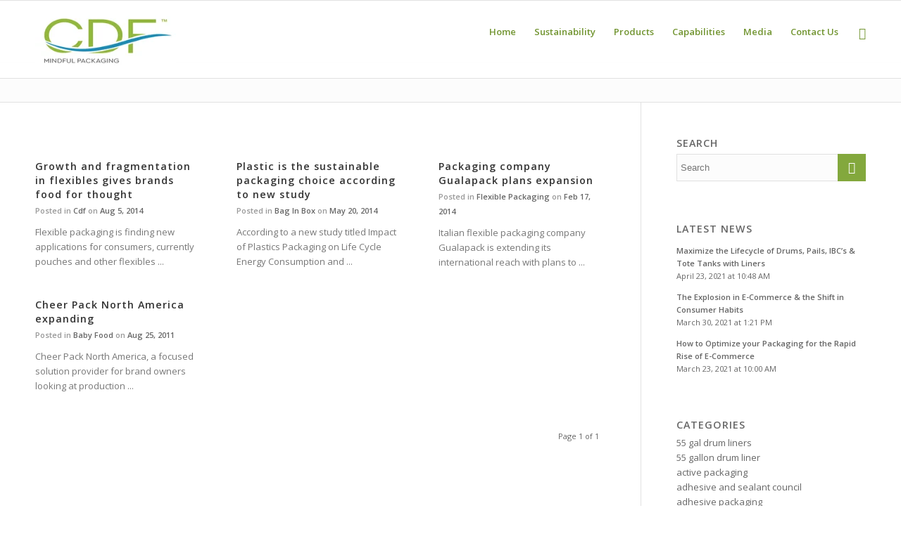

--- FILE ---
content_type: text/html; charset=UTF-8
request_url: https://info.cdf1.com/cdf-blog/topic/squeezable-pouch
body_size: 13534
content:
<!doctype html><!--[if lt IE 7]> <html class="no-js lt-ie9 lt-ie8 lt-ie7" lang="en-us" > <![endif]--><!--[if IE 7]>    <html class="no-js lt-ie9 lt-ie8" lang="en-us" >        <![endif]--><!--[if IE 8]>    <html class="no-js lt-ie9" lang="en-us" >               <![endif]--><!--[if gt IE 8]><!--><html class="no-js" lang="en-us"><!--<![endif]--><head>
    <meta charset="utf-8">
    <meta http-equiv="X-UA-Compatible" content="IE=edge,chrome=1">
    <meta name="author" content="CDF Corporation">
    <meta name="description" content="squeezable pouch | CDF Blog">
    <meta name="generator" content="HubSpot">
    <title>CDF Blog | squeezable pouch</title>
    <link rel="shortcut icon" href="https://info.cdf1.com/hubfs/Favicon%20background%20removed.jpg">
    
<meta name="viewport" content="width=device-width, initial-scale=1">

    <script src="/hs/hsstatic/jquery-libs/static-1.1/jquery/jquery-1.7.1.js"></script>
<script>hsjQuery = window['jQuery'];</script>
    <meta property="og:description" content="squeezable pouch | CDF Blog">
    <meta property="og:title" content="CDF Blog | squeezable pouch">
    <meta name="twitter:description" content="squeezable pouch | CDF Blog">
    <meta name="twitter:title" content="CDF Blog | squeezable pouch">

    

    
    <style>
a.cta_button{-moz-box-sizing:content-box !important;-webkit-box-sizing:content-box !important;box-sizing:content-box !important;vertical-align:middle}.hs-breadcrumb-menu{list-style-type:none;margin:0px 0px 0px 0px;padding:0px 0px 0px 0px}.hs-breadcrumb-menu-item{float:left;padding:10px 0px 10px 10px}.hs-breadcrumb-menu-divider:before{content:'›';padding-left:10px}.hs-featured-image-link{border:0}.hs-featured-image{float:right;margin:0 0 20px 20px;max-width:50%}@media (max-width: 568px){.hs-featured-image{float:none;margin:0;width:100%;max-width:100%}}.hs-screen-reader-text{clip:rect(1px, 1px, 1px, 1px);height:1px;overflow:hidden;position:absolute !important;width:1px}
</style>

<link rel="stylesheet" href="/hs/hsstatic/AsyncSupport/static-1.501/sass/rss_post_listing.css">
    

    
<!--  Added by GoogleAnalytics integration -->
<script>
var _hsp = window._hsp = window._hsp || [];
_hsp.push(['addPrivacyConsentListener', function(consent) { if (consent.allowed || (consent.categories && consent.categories.analytics)) {
  (function(i,s,o,g,r,a,m){i['GoogleAnalyticsObject']=r;i[r]=i[r]||function(){
  (i[r].q=i[r].q||[]).push(arguments)},i[r].l=1*new Date();a=s.createElement(o),
  m=s.getElementsByTagName(o)[0];a.async=1;a.src=g;m.parentNode.insertBefore(a,m)
})(window,document,'script','//www.google-analytics.com/analytics.js','ga');
  ga('create','UA-7900345-1','auto');
  ga('send','pageview');
}}]);
</script>

<!-- /Added by GoogleAnalytics integration -->


<!-- Google Tag Manager -->
<script>(function(w,d,s,l,i){w[l]=w[l]||[];w[l].push({'gtm.start':
new Date().getTime(),event:'gtm.js'});var f=d.getElementsByTagName(s)[0],
j=d.createElement(s),dl=l!='dataLayer'?'&l='+l:'';j.async=true;j.src=
'https://www.googletagmanager.com/gtm.js?id='+i+dl;f.parentNode.insertBefore(j,f);
})(window,document,'script','dataLayer','GTM-NV8ZMFC');</script>
<!-- End Google Tag Manager -->
 
<meta property="og:type" content="blog">
<meta name="twitter:card" content="summary">
<meta name="twitter:domain" content="info.cdf1.com">
<link rel="alternate" type="application/rss+xml" href="https://info.cdf1.com/cdf-blog/rss.xml">
<script src="//platform.linkedin.com/in.js" type="text/javascript">
    lang: en_US
</script>

<meta http-equiv="content-language" content="en-us">
<link rel="stylesheet" href="//7052064.fs1.hubspotusercontent-na1.net/hubfs/7052064/hub_generated/template_assets/DEFAULT_ASSET/1767118704405/template_layout.min.css">


<link rel="stylesheet" href="https://info.cdf1.com/hubfs/hub_generated/template_assets/1/4093481873/1741466257755/template_CDF_April2016-style.css">

    <!-- Google Tag Manager -->
<script>(function(w,d,s,l,i){w[l]=w[l]||[];w[l].push({'gtm.start':
new Date().getTime(),event:'gtm.js'});var f=d.getElementsByTagName(s)[0],
j=d.createElement(s),dl=l!='dataLayer'?'&l='+l:'';j.async=true;j.src=
'https://www.googletagmanager.com/gtm.js?id='+i+dl;f.parentNode.insertBefore(j,f);
})(window,document,'script','dataLayer','GTM-NV8ZMFC');</script>
<!-- End Google Tag Manager -->
    

</head>
<body class="blog   hs-blog-id-4082741441 hs-blog-listing" style="">
    <div class="header-container-wrapper">
    <div class="header-container container-fluid">

<div class="row-fluid-wrapper row-depth-1 row-number-1 ">
<div class="row-fluid ">
<div class="span12 widget-span widget-type-global_group " style="" data-widget-type="global_group" data-x="0" data-w="12">
<div class="" data-global-widget-path="generated_global_groups/4093481753.html"><div class="row-fluid-wrapper row-depth-1 row-number-1 ">
<div class="row-fluid ">
<div class="span12 widget-span widget-type-raw_html " style="" data-widget-type="raw_html" data-x="0" data-w="12">
<div class="cell-wrapper layout-widget-wrapper">
<span id="hs_cos_wrapper_module_150584340631595" class="hs_cos_wrapper hs_cos_wrapper_widget hs_cos_wrapper_type_raw_html" style="" data-hs-cos-general-type="widget" data-hs-cos-type="raw_html"><!-- Google Tag Manager (noscript) -->
<noscript><iframe src="https://www.googletagmanager.com/ns.html?id=GTM-NV8ZMFC" height="0" width="0" style="display:none;visibility:hidden"></iframe></noscript>
<!-- End Google Tag Manager (noscript) --></span>
</div><!--end layout-widget-wrapper -->
</div><!--end widget-span -->
</div><!--end row-->
</div><!--end row-wrapper -->

<div class="row-fluid-wrapper row-depth-1 row-number-2 ">
<div class="row-fluid ">
<div class="span12 widget-span widget-type-cell page-center" style="" data-widget-type="cell" data-x="0" data-w="12">

<div class="row-fluid-wrapper row-depth-1 row-number-3 ">
<div class="row-fluid ">
<div class="span2 widget-span widget-type-global_widget " style="" data-widget-type="global_widget" data-x="0" data-w="2">
<div class="cell-wrapper layout-widget-wrapper">
<span id="hs_cos_wrapper_logo" class="hs_cos_wrapper hs_cos_wrapper_widget hs_cos_wrapper_type_rich_text" style="" data-hs-cos-general-type="widget" data-hs-cos-type="rich_text" data-global-widget-id="4021795894"><div class="custom_logo"><a href="http://www.cdf1.com" rel="noopener" target="_blank"><img src="https://info.cdf1.com/hs-fs/hubfs/CDF%20Logo-3.jpg?width=200&amp;name=CDF%20Logo-3.jpg" alt="CDF Logo-3" width="200" loading="lazy" style="width: 200px;" srcset="https://info.cdf1.com/hs-fs/hubfs/CDF%20Logo-3.jpg?width=100&amp;name=CDF%20Logo-3.jpg 100w, https://info.cdf1.com/hs-fs/hubfs/CDF%20Logo-3.jpg?width=200&amp;name=CDF%20Logo-3.jpg 200w, https://info.cdf1.com/hs-fs/hubfs/CDF%20Logo-3.jpg?width=300&amp;name=CDF%20Logo-3.jpg 300w, https://info.cdf1.com/hs-fs/hubfs/CDF%20Logo-3.jpg?width=400&amp;name=CDF%20Logo-3.jpg 400w, https://info.cdf1.com/hs-fs/hubfs/CDF%20Logo-3.jpg?width=500&amp;name=CDF%20Logo-3.jpg 500w, https://info.cdf1.com/hs-fs/hubfs/CDF%20Logo-3.jpg?width=600&amp;name=CDF%20Logo-3.jpg 600w" sizes="(max-width: 200px) 100vw, 200px"></a></div>
<p>&nbsp;</p></span></div><!--end layout-widget-wrapper -->
</div><!--end widget-span -->
<div class="span9 widget-span widget-type-menu custom-menu-primary" style="" data-widget-type="menu" data-x="2" data-w="9">
<div class="cell-wrapper layout-widget-wrapper">
<span id="hs_cos_wrapper_module_13884994340213" class="hs_cos_wrapper hs_cos_wrapper_widget hs_cos_wrapper_type_menu" style="" data-hs-cos-general-type="widget" data-hs-cos-type="menu"><div id="hs_menu_wrapper_module_13884994340213" class="hs-menu-wrapper active-branch flyouts hs-menu-flow-horizontal" role="navigation" data-sitemap-name="CDF_April2016 Menu" data-menu-id="4080607026" aria-label="Navigation Menu">
 <ul role="menu">
  <li class="hs-menu-item hs-menu-depth-1 hs-item-has-children" role="none"><a href="https://www.cdf1.com/" aria-haspopup="true" aria-expanded="false" role="menuitem">Home</a>
   <ul role="menu" class="hs-menu-children-wrapper">
    <li class="hs-menu-item hs-menu-depth-2" role="none"><a href="https://www.cdf1.com/who-we-are/" role="menuitem">Who We Are</a></li>
    <li class="hs-menu-item hs-menu-depth-2" role="none"><a href="https://www.cdf1.com/what-we-do/" role="menuitem">What We Do</a></li>
    <li class="hs-menu-item hs-menu-depth-2" role="none"><a href="https://www.cdf1.com/certification/" role="menuitem">Certifications</a></li>
    <li class="hs-menu-item hs-menu-depth-2" role="none"><a href="https://www.cdf1.com/find-a-distributor/" role="menuitem">Find a Distributor</a></li>
   </ul></li>
  <li class="hs-menu-item hs-menu-depth-1" role="none"><a href="https://www.cdf1.com/sustainability-at-cdf/" role="menuitem">Sustainability</a></li>
  <li class="hs-menu-item hs-menu-depth-1" role="none"><a href="https://www.cdf1.com/products/" role="menuitem">Products</a></li>
  <li class="hs-menu-item hs-menu-depth-1" role="none"><a href="https://www.cdf1.com/capabilities/" role="menuitem">Capabilities</a></li>
  <li class="hs-menu-item hs-menu-depth-1 hs-item-has-children" role="none"><a href="javascript:;" aria-haspopup="true" aria-expanded="false" role="menuitem">Media</a>
   <ul role="menu" class="hs-menu-children-wrapper">
    <li class="hs-menu-item hs-menu-depth-2" role="none"><a href="https://info.cdf1.com/cdf-blog" role="menuitem">CDF Blog</a></li>
    <li class="hs-menu-item hs-menu-depth-2" role="none"><a href="https://info.cdf1.com/news" role="menuitem">News</a></li>
    <li class="hs-menu-item hs-menu-depth-2" role="none"><a href="https://www.cdf1.com/case-studies/" role="menuitem">Case Studies</a></li>
    <li class="hs-menu-item hs-menu-depth-2" role="none"><a href="https://www.cdf1.com/instructional-flyers/" role="menuitem">Instructional Flyers</a></li>
    <li class="hs-menu-item hs-menu-depth-2" role="none"><a href="https://www.cdf1.com/videos/" role="menuitem">Videos</a></li>
   </ul></li>
  <li class="hs-menu-item hs-menu-depth-1 hs-item-has-children" role="none"><a href="https://www.cdf1.com/contact-cdf/" aria-haspopup="true" aria-expanded="false" role="menuitem">Contact Us</a>
   <ul role="menu" class="hs-menu-children-wrapper">
    <li class="hs-menu-item hs-menu-depth-2" role="none"><a href="https://www.cdf1.com/directions/" role="menuitem">Directions</a></li>
   </ul></li>
 </ul>
</div></span></div><!--end layout-widget-wrapper -->
</div><!--end widget-span -->
<div class="span1 widget-span widget-type-rich_text custom_search-icon" style="" data-widget-type="rich_text" data-x="11" data-w="1">
<div class="cell-wrapper layout-widget-wrapper">
<span id="hs_cos_wrapper_module_14609666334302726" class="hs_cos_wrapper hs_cos_wrapper_widget hs_cos_wrapper_type_rich_text" style="" data-hs-cos-general-type="widget" data-hs-cos-type="rich_text"><a></a></span>
</div><!--end layout-widget-wrapper -->
</div><!--end widget-span -->
</div><!--end row-->
</div><!--end row-wrapper -->

<div class="row-fluid-wrapper row-depth-1 row-number-4 ">
<div class="row-fluid ">
<div class="span12 widget-span widget-type-google_search custom_search displaynone" style="" data-widget-type="google_search" data-x="0" data-w="12">
<div class="cell-wrapper layout-widget-wrapper">
<span id="hs_cos_wrapper_module_14609672598434253" class="hs_cos_wrapper hs_cos_wrapper_widget hs_cos_wrapper_type_google_search" style="" data-hs-cos-general-type="widget" data-hs-cos-type="google_search">        <div id="hs-search-module" class="hs-search-module hs-search-module-2320">
            <form class="hs-form">
                <div class="field" role="search">
                    <label for="hs-search-2320">Search</label>
                    <div class="input">
                        <input type="text" id="hs-search-2320" class="hs-input" value="">
                        <a class="hs-button primary"></a>
                    </div>
                </div>
            </form>
        </div>
        <script>
    function hsOnReadyGoogleSearch_2320() {
      var url           = 'http://google.com/search?q=site:' + location.protocol + '//' + location.hostname + ' ';
      var $searchModule = document.querySelector('.hs-search-module-2320');
      var $input        = $searchModule.querySelector('input');
      var $button       = $searchModule.querySelector('.hs-button.primary');
      if (false) {
          $input.value = decodeURIComponent(location.pathname.split('/').join(' ').split('.').join(' ').split('-').join(' ').split('_').join(''));
      }

      $button.addEventListener('click', function(){
          var newUrl = url + $input.value;
          var win = window.open(newUrl, '_blank');
          if (win) {
              win.focus();
          } else {
              location.href = newUrl;
          }
      });
      $input.addEventListener('keypress', function(e){
          if (e.keyCode !== 13) return;
          e.preventDefault();
          $button.click();
      });
    }

    if (document.readyState === "complete" ||
    (document.readyState !== "loading" && !document.documentElement.doScroll)
    ) {
        hsOnReadyGoogleSearch_2320();
    } else {
        document.addEventListener("DOMContentLoaded", hsOnReadyGoogleSearch_2320);
    }
</script>

</span></div><!--end layout-widget-wrapper -->
</div><!--end widget-span -->
</div><!--end row-->
</div><!--end row-wrapper -->

</div><!--end widget-span -->
</div><!--end row-->
</div><!--end row-wrapper -->

<div class="row-fluid-wrapper row-depth-1 row-number-5 ">
<div class="row-fluid ">
<div class="span12 widget-span widget-type-cell custom_mobile-group" style="" data-widget-type="cell" data-x="0" data-w="12">

<div class="row-fluid-wrapper row-depth-1 row-number-6 ">
<div class="row-fluid ">
<div class="span12 widget-span widget-type-rich_text custom_close-mobile" style="" data-widget-type="rich_text" data-x="0" data-w="12">
<div class="cell-wrapper layout-widget-wrapper">
<span id="hs_cos_wrapper_module_146099657609432821" class="hs_cos_wrapper hs_cos_wrapper_widget hs_cos_wrapper_type_rich_text" style="" data-hs-cos-general-type="widget" data-hs-cos-type="rich_text"><a></a></span>
</div><!--end layout-widget-wrapper -->
</div><!--end widget-span -->
</div><!--end row-->
</div><!--end row-wrapper -->

<div class="row-fluid-wrapper row-depth-1 row-number-7 ">
<div class="row-fluid ">
<div class="span12 widget-span widget-type-menu custom_mobile-menu" style="" data-widget-type="menu" data-x="0" data-w="12">
<div class="cell-wrapper layout-widget-wrapper">
<span id="hs_cos_wrapper_module_146099642521930640" class="hs_cos_wrapper hs_cos_wrapper_widget hs_cos_wrapper_type_menu" style="" data-hs-cos-general-type="widget" data-hs-cos-type="menu"><div id="hs_menu_wrapper_module_146099642521930640" class="hs-menu-wrapper active-branch flyouts hs-menu-flow-vertical" role="navigation" data-sitemap-name="CDF_April2016 Menu" data-menu-id="4080607026" aria-label="Navigation Menu">
 <ul role="menu">
  <li class="hs-menu-item hs-menu-depth-1 hs-item-has-children" role="none"><a href="https://www.cdf1.com/" aria-haspopup="true" aria-expanded="false" role="menuitem">Home</a>
   <ul role="menu" class="hs-menu-children-wrapper">
    <li class="hs-menu-item hs-menu-depth-2" role="none"><a href="https://www.cdf1.com/who-we-are/" role="menuitem">Who We Are</a></li>
    <li class="hs-menu-item hs-menu-depth-2" role="none"><a href="https://www.cdf1.com/what-we-do/" role="menuitem">What We Do</a></li>
    <li class="hs-menu-item hs-menu-depth-2" role="none"><a href="https://www.cdf1.com/certification/" role="menuitem">Certifications</a></li>
    <li class="hs-menu-item hs-menu-depth-2" role="none"><a href="https://www.cdf1.com/find-a-distributor/" role="menuitem">Find a Distributor</a></li>
   </ul></li>
  <li class="hs-menu-item hs-menu-depth-1" role="none"><a href="https://www.cdf1.com/sustainability-at-cdf/" role="menuitem">Sustainability</a></li>
  <li class="hs-menu-item hs-menu-depth-1" role="none"><a href="https://www.cdf1.com/products/" role="menuitem">Products</a></li>
  <li class="hs-menu-item hs-menu-depth-1" role="none"><a href="https://www.cdf1.com/capabilities/" role="menuitem">Capabilities</a></li>
  <li class="hs-menu-item hs-menu-depth-1 hs-item-has-children" role="none"><a href="javascript:;" aria-haspopup="true" aria-expanded="false" role="menuitem">Media</a>
   <ul role="menu" class="hs-menu-children-wrapper">
    <li class="hs-menu-item hs-menu-depth-2" role="none"><a href="https://info.cdf1.com/cdf-blog" role="menuitem">CDF Blog</a></li>
    <li class="hs-menu-item hs-menu-depth-2" role="none"><a href="https://info.cdf1.com/news" role="menuitem">News</a></li>
    <li class="hs-menu-item hs-menu-depth-2" role="none"><a href="https://www.cdf1.com/case-studies/" role="menuitem">Case Studies</a></li>
    <li class="hs-menu-item hs-menu-depth-2" role="none"><a href="https://www.cdf1.com/instructional-flyers/" role="menuitem">Instructional Flyers</a></li>
    <li class="hs-menu-item hs-menu-depth-2" role="none"><a href="https://www.cdf1.com/videos/" role="menuitem">Videos</a></li>
   </ul></li>
  <li class="hs-menu-item hs-menu-depth-1 hs-item-has-children" role="none"><a href="https://www.cdf1.com/contact-cdf/" aria-haspopup="true" aria-expanded="false" role="menuitem">Contact Us</a>
   <ul role="menu" class="hs-menu-children-wrapper">
    <li class="hs-menu-item hs-menu-depth-2" role="none"><a href="https://www.cdf1.com/directions/" role="menuitem">Directions</a></li>
   </ul></li>
 </ul>
</div></span></div><!--end layout-widget-wrapper -->
</div><!--end widget-span -->
</div><!--end row-->
</div><!--end row-wrapper -->

</div><!--end widget-span -->
</div><!--end row-->
</div><!--end row-wrapper -->
</div>
</div><!--end widget-span -->
</div><!--end row-->
</div><!--end row-wrapper -->

    </div><!--end header -->
</div><!--end header wrapper -->

<div class="body-container-wrapper">
    <div class="body-container container-fluid">

<div class="row-fluid-wrapper row-depth-1 row-number-1 ">
<div class="row-fluid ">
<div class="custom_top-pane">
<div class="span12 widget-span widget-type-cell page-center" style="" data-widget-type="cell" data-x="0" data-w="12">

<div class="row-fluid-wrapper row-depth-1 row-number-2 ">
<div class="row-fluid ">
<div class="span12 widget-span widget-type-menu " style="" data-widget-type="menu" data-x="0" data-w="12">
<div class="cell-wrapper layout-widget-wrapper">
<span id="hs_cos_wrapper_module_146105180620914211" class="hs_cos_wrapper hs_cos_wrapper_widget hs_cos_wrapper_type_menu" style="" data-hs-cos-general-type="widget" data-hs-cos-type="menu"><ul></ul></span></div><!--end layout-widget-wrapper -->
</div><!--end widget-span -->
</div><!--end row-->
</div><!--end row-wrapper -->

</div><!--end widget-span -->
  </div>
</div><!--end row-->
</div><!--end row-wrapper -->

<div class="row-fluid-wrapper row-depth-1 row-number-3 ">
<div class="row-fluid ">
<div class="span12 widget-span widget-type-cell page-center content-wrapper" style="" data-widget-type="cell" data-x="0" data-w="12">

<div class="row-fluid-wrapper row-depth-1 row-number-4 ">
<div class="row-fluid ">
<div class="span8 widget-span widget-type-cell blog-content" style="" data-widget-type="cell" data-x="0" data-w="8">

<div class="row-fluid-wrapper row-depth-1 row-number-5 ">
<div class="row-fluid ">
<div class="span12 widget-span widget-type-cell hs-blog-header" style="" data-widget-type="cell" data-x="0" data-w="12">

<div class="row-fluid-wrapper row-depth-1 row-number-6 ">
<div class="row-fluid ">
<div class="span12 widget-span widget-type-raw_jinja " style="" data-widget-type="raw_jinja" data-x="0" data-w="12">
</div><!--end widget-span -->

</div><!--end row-->
</div><!--end row-wrapper -->

</div><!--end widget-span -->
</div><!--end row-->
</div><!--end row-wrapper -->

<div class="row-fluid-wrapper row-depth-1 row-number-7 ">
<div class="row-fluid ">
<div class="span12 widget-span widget-type-blog_content " style="" data-widget-type="blog_content" data-x="0" data-w="12">
<div class="blog-section">
    <div class="blog-listing-wrapper cell-wrapper">
        
    	
        <div class="post-listing">
            
                <div class="post-item">
                    
                        
                        
                                            

                        <div class="post-header">
                            <h2><a href="https://info.cdf1.com/cdf-blog/growth-and-fragmentation-in-flexibles-gives-brands-food-for-thought">Growth and fragmentation in flexibles gives brands food for thought</a></h2>
                        </div>
                        
        
                        
                        <div class="post-date">Posted in <span class="blog_topic">cdf</span> on <span class="pub-date">Aug 5, 2014 </span></div>
                        <div class="post-body clearfix">
                            <!---->
                            Flexible packaging is finding new applications for consumers, currently pouches and other flexibles ...
                            
                        </div>
                    
                </div>
            
                <div class="post-item">
                    
                        
                        
                                            

                        <div class="post-header">
                            <h2><a href="https://info.cdf1.com/cdf-blog/plastic-is-the-sustainable-packaging-choice-according-to-new-study">Plastic is the sustainable packaging choice according to new study</a></h2>
                        </div>
                        
        
                        
                        <div class="post-date">Posted in <span class="blog_topic">Bag in Box</span> on <span class="pub-date">May 20, 2014 </span></div>
                        <div class="post-body clearfix">
                            <!---->
                            According to a new study titled Impact of Plastics Packaging on Life Cycle Energy Consumption and ...
                            
                        </div>
                    
                </div>
            
                <div class="post-item">
                    
                        
                        
                                            

                        <div class="post-header">
                            <h2><a href="https://info.cdf1.com/cdf-blog/packaging-company-gualapack-plans-expansion">Packaging company Gualapack plans expansion</a></h2>
                        </div>
                        
        
                        
                        <div class="post-date">Posted in <span class="blog_topic">flexible packaging</span> on <span class="pub-date">Feb 17, 2014 </span></div>
                        <div class="post-body clearfix">
                            <!---->
                            Italian flexible packaging company Gualapack is extending its international reach with plans to ...
                            
                        </div>
                    
                </div>
            
                <div class="post-item">
                    
                        
                        
                                            

                        <div class="post-header">
                            <h2><a href="https://info.cdf1.com/cdf-blog/cheer-pack-north-america-expanding">Cheer Pack North America expanding</a></h2>
                        </div>
                        
        
                        
                        <div class="post-date">Posted in <span class="blog_topic">baby food</span> on <span class="pub-date">Aug 25, 2011 </span></div>
                        <div class="post-body clearfix">
                            <!---->
                            Cheer Pack North America, a focused solution provider for brand owners looking at production ...
                            
                        </div>
                    
                </div>
            
        </div>

	
	<div class="blog-pagination">
		 
		 
		<div class="page-number">Page 1 of 1</div>
		<ul class="pagination">
			
			
			
			
		</ul>
	</div>
	
        
    </div>
</div></div>

</div><!--end row-->
</div><!--end row-wrapper -->

</div><!--end widget-span -->
<div class="span4 widget-span widget-type-cell blog-sidebar" style="" data-widget-type="cell" data-x="8" data-w="4">

<div class="row-fluid-wrapper row-depth-1 row-number-8 ">
<div class="row-fluid ">
<div class="span12 widget-span widget-type-google_search " style="" data-widget-type="google_search" data-x="0" data-w="12">
<div class="cell-wrapper layout-widget-wrapper">
<span id="hs_cos_wrapper_module_14610514690526619" class="hs_cos_wrapper hs_cos_wrapper_widget hs_cos_wrapper_type_google_search" style="" data-hs-cos-general-type="widget" data-hs-cos-type="google_search">        <div id="hs-search-module" class="hs-search-module hs-search-module-755">
            <form class="hs-form">
                <div class="field" role="search">
                    <label for="hs-search-755">Search</label>
                    <div class="input">
                        <input type="text" id="hs-search-755" class="hs-input" value="">
                        <a class="hs-button primary">Search</a>
                    </div>
                </div>
            </form>
        </div>
        <script>
    function hsOnReadyGoogleSearch_755() {
      var url           = 'http://google.com/search?q=site:' + location.protocol + '//' + location.hostname + ' ';
      var $searchModule = document.querySelector('.hs-search-module-755');
      var $input        = $searchModule.querySelector('input');
      var $button       = $searchModule.querySelector('.hs-button.primary');
      if (false) {
          $input.value = decodeURIComponent(location.pathname.split('/').join(' ').split('.').join(' ').split('-').join(' ').split('_').join(''));
      }

      $button.addEventListener('click', function(){
          var newUrl = url + $input.value;
          var win = window.open(newUrl, '_blank');
          if (win) {
              win.focus();
          } else {
              location.href = newUrl;
          }
      });
      $input.addEventListener('keypress', function(e){
          if (e.keyCode !== 13) return;
          e.preventDefault();
          $button.click();
      });
    }

    if (document.readyState === "complete" ||
    (document.readyState !== "loading" && !document.documentElement.doScroll)
    ) {
        hsOnReadyGoogleSearch_755();
    } else {
        document.addEventListener("DOMContentLoaded", hsOnReadyGoogleSearch_755);
    }
</script>

</span></div><!--end layout-widget-wrapper -->
</div><!--end widget-span -->
</div><!--end row-->
</div><!--end row-wrapper -->

<div class="row-fluid-wrapper row-depth-1 row-number-9 ">
<div class="row-fluid ">
<div class="span12 widget-span widget-type-rss_listing " style="" data-widget-type="rss_listing" data-x="0" data-w="12">
<div class="cell-wrapper layout-widget-wrapper">
<span id="hs_cos_wrapper_module_14610514911718262" class="hs_cos_wrapper hs_cos_wrapper_widget hs_cos_wrapper_type_rss_listing" style="" data-hs-cos-general-type="widget" data-hs-cos-type="rss_listing">
<h3>Latest news</h3>


    <div class="hs-rss-module feedreader_box hs-hash-632579726"></div>

</span></div><!--end layout-widget-wrapper -->
</div><!--end widget-span -->
</div><!--end row-->
</div><!--end row-wrapper -->

<div class="row-fluid-wrapper row-depth-1 row-number-10 ">
<div class="row-fluid ">
<div class="span12 widget-span widget-type-post_filter " style="" data-widget-type="post_filter" data-x="0" data-w="12">
<div class="cell-wrapper layout-widget-wrapper">
<span id="hs_cos_wrapper_module_146105158997410534" class="hs_cos_wrapper hs_cos_wrapper_widget hs_cos_wrapper_type_post_filter" style="" data-hs-cos-general-type="widget" data-hs-cos-type="post_filter"><div class="block">
  <h3>Categories</h3>
  <div class="widget-module">
    <ul>
      
        <li>
          <a href="https://info.cdf1.com/cdf-blog/topic/55-gal-drum-liners">55 gal drum liners <span class="filter-link-count" dir="ltr">(4)</span></a>
        </li>
      
        <li>
          <a href="https://info.cdf1.com/cdf-blog/topic/55-gallon-drum-liner">55 gallon drum liner <span class="filter-link-count" dir="ltr">(5)</span></a>
        </li>
      
        <li>
          <a href="https://info.cdf1.com/cdf-blog/topic/active-packaging">active packaging <span class="filter-link-count" dir="ltr">(1)</span></a>
        </li>
      
        <li>
          <a href="https://info.cdf1.com/cdf-blog/topic/adhesive-and-sealant-council">adhesive and sealant council <span class="filter-link-count" dir="ltr">(2)</span></a>
        </li>
      
        <li>
          <a href="https://info.cdf1.com/cdf-blog/topic/adhesive-packaging">adhesive packaging <span class="filter-link-count" dir="ltr">(1)</span></a>
        </li>
      
        <li>
          <a href="https://info.cdf1.com/cdf-blog/topic/adhesives-sealant-industry">adhesives &amp; sealant industry <span class="filter-link-count" dir="ltr">(3)</span></a>
        </li>
      
        <li>
          <a href="https://info.cdf1.com/cdf-blog/topic/ads">ads <span class="filter-link-count" dir="ltr">(4)</span></a>
        </li>
      
        <li>
          <a href="https://info.cdf1.com/cdf-blog/topic/air-assist">air-assist <span class="filter-link-count" dir="ltr">(2)</span></a>
        </li>
      
        <li>
          <a href="https://info.cdf1.com/cdf-blog/topic/air-assist-ibc-liner">air-assist ibc liner <span class="filter-link-count" dir="ltr">(7)</span></a>
        </li>
      
        <li>
          <a href="https://info.cdf1.com/cdf-blog/topic/asc">asc <span class="filter-link-count" dir="ltr">(1)</span></a>
        </li>
      
        <li>
          <a href="https://info.cdf1.com/cdf-blog/topic/aseptic-packaging">Aseptic Packaging <span class="filter-link-count" dir="ltr">(1)</span></a>
        </li>
      
        <li>
          <a href="https://info.cdf1.com/cdf-blog/topic/association-for-dressings-and-sauces">association for dressings and sauces <span class="filter-link-count" dir="ltr">(1)</span></a>
        </li>
      
        <li>
          <a href="https://info.cdf1.com/cdf-blog/topic/association-of-dressings-sauces">association of dressings &amp; sauces <span class="filter-link-count" dir="ltr">(4)</span></a>
        </li>
      
        <li>
          <a href="https://info.cdf1.com/cdf-blog/topic/association-of-postconsumer-recyclers">association of postconsumer recyclers <span class="filter-link-count" dir="ltr">(1)</span></a>
        </li>
      
        <li>
          <a href="https://info.cdf1.com/cdf-blog/topic/award">award <span class="filter-link-count" dir="ltr">(1)</span></a>
        </li>
      
        <li>
          <a href="https://info.cdf1.com/cdf-blog/topic/baby-food">baby food <span class="filter-link-count" dir="ltr">(2)</span></a>
        </li>
      
        <li>
          <a href="https://info.cdf1.com/cdf-blog/topic/backpack-reservoirs">backpack reservoirs <span class="filter-link-count" dir="ltr">(1)</span></a>
        </li>
      
        <li>
          <a href="https://info.cdf1.com/cdf-blog/topic/bag-in-a-box">bag in a box <span class="filter-link-count" dir="ltr">(6)</span></a>
        </li>
      
        <li>
          <a href="https://info.cdf1.com/cdf-blog/topic/bag-in-box">Bag in Box <span class="filter-link-count" dir="ltr">(100)</span></a>
        </li>
      
        <li>
          <a href="https://info.cdf1.com/cdf-blog/topic/bag-in-box-bags">bag in box bags <span class="filter-link-count" dir="ltr">(19)</span></a>
        </li>
      
        <li>
          <a href="https://info.cdf1.com/cdf-blog/topic/bag-in-box-liner">bag in box liner <span class="filter-link-count" dir="ltr">(14)</span></a>
        </li>
      
        <li>
          <a href="https://info.cdf1.com/cdf-blog/topic/bag-in-box-liners">bag in box liners <span class="filter-link-count" dir="ltr">(22)</span></a>
        </li>
      
        <li>
          <a href="https://info.cdf1.com/cdf-blog/topic/bag-in-box-packaging">bag in box packaging <span class="filter-link-count" dir="ltr">(12)</span></a>
        </li>
      
        <li>
          <a href="https://info.cdf1.com/cdf-blog/topic/bag-in-box-filling-systems">Bag-in-Box Filling Systems <span class="filter-link-count" dir="ltr">(1)</span></a>
        </li>
      
        <li>
          <a href="https://info.cdf1.com/cdf-blog/topic/bag-in-box-packaging-for-dangerous-goods">Bag-in-box packaging for dangerous goods <span class="filter-link-count" dir="ltr">(1)</span></a>
        </li>
      
        <li>
          <a href="https://info.cdf1.com/cdf-blog/topic/bags">bags <span class="filter-link-count" dir="ltr">(4)</span></a>
        </li>
      
        <li>
          <a href="https://info.cdf1.com/cdf-blog/topic/bakery-packaging">bakery packaging <span class="filter-link-count" dir="ltr">(1)</span></a>
        </li>
      
        <li>
          <a href="https://info.cdf1.com/cdf-blog/topic/beauty-packaging">beauty packaging <span class="filter-link-count" dir="ltr">(1)</span></a>
        </li>
      
        <li>
          <a href="https://info.cdf1.com/cdf-blog/topic/beverage-packaging">beverage packaging <span class="filter-link-count" dir="ltr">(9)</span></a>
        </li>
      
        <li>
          <a href="https://info.cdf1.com/cdf-blog/topic/bib">BIB <span class="filter-link-count" dir="ltr">(21)</span></a>
        </li>
      
        <li>
          <a href="https://info.cdf1.com/cdf-blog/topic/bib-bags">bib bags <span class="filter-link-count" dir="ltr">(11)</span></a>
        </li>
      
        <li>
          <a href="https://info.cdf1.com/cdf-blog/topic/bib-liner">bib liner <span class="filter-link-count" dir="ltr">(3)</span></a>
        </li>
      
        <li>
          <a href="https://info.cdf1.com/cdf-blog/topic/bib-liners">bib liners <span class="filter-link-count" dir="ltr">(15)</span></a>
        </li>
      
        <li>
          <a href="https://info.cdf1.com/cdf-blog/topic/bio-compostable">bio-compostable <span class="filter-link-count" dir="ltr">(1)</span></a>
        </li>
      
        <li>
          <a href="https://info.cdf1.com/cdf-blog/topic/biodegradable-packaging">biodegradable packaging <span class="filter-link-count" dir="ltr">(3)</span></a>
        </li>
      
        <li>
          <a href="https://info.cdf1.com/cdf-blog/topic/biodegradable-plastic">biodegradable plastic <span class="filter-link-count" dir="ltr">(4)</span></a>
        </li>
      
        <li>
          <a href="https://info.cdf1.com/cdf-blog/topic/biodegradable-plastic-packaging">biodegradable plastic packaging <span class="filter-link-count" dir="ltr">(4)</span></a>
        </li>
      
        <li>
          <a href="https://info.cdf1.com/cdf-blog/topic/bioplastic">bioplastic <span class="filter-link-count" dir="ltr">(3)</span></a>
        </li>
      
        <li>
          <a href="https://info.cdf1.com/cdf-blog/topic/bioplastics">bioplastics <span class="filter-link-count" dir="ltr">(2)</span></a>
        </li>
      
        <li>
          <a href="https://info.cdf1.com/cdf-blog/topic/bpa-free-valves">BPA-Free valves <span class="filter-link-count" dir="ltr">(2)</span></a>
        </li>
      
        <li>
          <a href="https://info.cdf1.com/cdf-blog/topic/branded-bulk-packaging">Branded Bulk Packaging <span class="filter-link-count" dir="ltr">(1)</span></a>
        </li>
      
        <li>
          <a href="https://info.cdf1.com/cdf-blog/topic/bulk-container-liners">bulk container liners <span class="filter-link-count" dir="ltr">(4)</span></a>
        </li>
      
        <li>
          <a href="https://info.cdf1.com/cdf-blog/topic/canadian-plastics-industry-association">canadian plastics industry association <span class="filter-link-count" dir="ltr">(1)</span></a>
        </li>
      
        <li>
          <a href="https://info.cdf1.com/cdf-blog/topic/cdf">cdf <span class="filter-link-count" dir="ltr">(151)</span></a>
        </li>
      
        <li>
          <a href="https://info.cdf1.com/cdf-blog/topic/cdf-news">CDF Company News <span class="filter-link-count" dir="ltr">(73)</span></a>
        </li>
      
        <li>
          <a href="https://info.cdf1.com/cdf-blog/topic/cdf-corporation">cdf corporation <span class="filter-link-count" dir="ltr">(152)</span></a>
        </li>
      
        <li>
          <a href="https://info.cdf1.com/cdf-blog/topic/cdf-europe">CDF Europe <span class="filter-link-count" dir="ltr">(5)</span></a>
        </li>
      
        <li>
          <a href="https://info.cdf1.com/cdf-blog/topic/cheer-pack">cheer pack <span class="filter-link-count" dir="ltr">(17)</span></a>
        </li>
      
        <li>
          <a href="https://info.cdf1.com/cdf-blog/topic/cheer-pack-north-america">cheer pack north america <span class="filter-link-count" dir="ltr">(17)</span></a>
        </li>
      
        <li>
          <a href="https://info.cdf1.com/cdf-blog/topic/cheerpack">cheerpack <span class="filter-link-count" dir="ltr">(5)</span></a>
        </li>
      
        <li>
          <a href="https://info.cdf1.com/cdf-blog/topic/cheertainer">cheertainer <span class="filter-link-count" dir="ltr">(27)</span></a>
        </li>
      
        <li>
          <a href="https://info.cdf1.com/cdf-blog/topic/cheertainer-bag-in-box-packaging">Cheertainer bag-in-box packaging <span class="filter-link-count" dir="ltr">(3)</span></a>
        </li>
      
        <li>
          <a href="https://info.cdf1.com/cdf-blog/topic/chemical-packaging">chemical packaging <span class="filter-link-count" dir="ltr">(6)</span></a>
        </li>
      
        <li>
          <a href="https://info.cdf1.com/cdf-blog/topic/childrens-snacks">childrens snacks <span class="filter-link-count" dir="ltr">(1)</span></a>
        </li>
      
        <li>
          <a href="https://info.cdf1.com/cdf-blog/topic/cleaning-packaging">cleaning packaging <span class="filter-link-count" dir="ltr">(1)</span></a>
        </li>
      
        <li>
          <a href="https://info.cdf1.com/cdf-blog/topic/company-expansion">company expansion <span class="filter-link-count" dir="ltr">(1)</span></a>
        </li>
      
        <li>
          <a href="https://info.cdf1.com/cdf-blog/topic/compostable-packaging">compostable packaging <span class="filter-link-count" dir="ltr">(5)</span></a>
        </li>
      
        <li>
          <a href="https://info.cdf1.com/cdf-blog/topic/conagra">conagra <span class="filter-link-count" dir="ltr">(1)</span></a>
        </li>
      
        <li>
          <a href="https://info.cdf1.com/cdf-blog/topic/conagra-foods">ConAgra Foods <span class="filter-link-count" dir="ltr">(1)</span></a>
        </li>
      
        <li>
          <a href="https://info.cdf1.com/cdf-blog/topic/consumer-packaging">consumer packaging <span class="filter-link-count" dir="ltr">(2)</span></a>
        </li>
      
        <li>
          <a href="https://info.cdf1.com/cdf-blog/topic/corrugated-packaging">corrugated packaging <span class="filter-link-count" dir="ltr">(1)</span></a>
        </li>
      
        <li>
          <a href="https://info.cdf1.com/cdf-blog/topic/cosmetic-packaging">cosmetic packaging <span class="filter-link-count" dir="ltr">(6)</span></a>
        </li>
      
        <li>
          <a href="https://info.cdf1.com/cdf-blog/topic/cpna">cpna <span class="filter-link-count" dir="ltr">(2)</span></a>
        </li>
      
        <li>
          <a href="https://info.cdf1.com/cdf-blog/topic/dairy-packaging">dairy packaging <span class="filter-link-count" dir="ltr">(1)</span></a>
        </li>
      
        <li>
          <a href="https://info.cdf1.com/cdf-blog/topic/dairy-show">dairy show <span class="filter-link-count" dir="ltr">(1)</span></a>
        </li>
      
        <li>
          <a href="https://info.cdf1.com/cdf-blog/topic/dispensing-systems">dispensing systems <span class="filter-link-count" dir="ltr">(2)</span></a>
        </li>
      
        <li>
          <a href="https://info.cdf1.com/cdf-blog/topic/drum">drum <span class="filter-link-count" dir="ltr">(4)</span></a>
        </li>
      
        <li>
          <a href="https://info.cdf1.com/cdf-blog/topic/drum-pail">Drum &amp; Pail <span class="filter-link-count" dir="ltr">(30)</span></a>
        </li>
      
        <li>
          <a href="https://info.cdf1.com/cdf-blog/topic/drum-inserts">drum inserts <span class="filter-link-count" dir="ltr">(5)</span></a>
        </li>
      
        <li>
          <a href="https://info.cdf1.com/cdf-blog/topic/drum-lid">drum lid <span class="filter-link-count" dir="ltr">(2)</span></a>
        </li>
      
        <li>
          <a href="https://info.cdf1.com/cdf-blog/topic/drum-lids">drum lids <span class="filter-link-count" dir="ltr">(2)</span></a>
        </li>
      
        <li>
          <a href="https://info.cdf1.com/cdf-blog/topic/drum-liner">drum liner <span class="filter-link-count" dir="ltr">(11)</span></a>
        </li>
      
        <li>
          <a href="https://info.cdf1.com/cdf-blog/topic/drum-liner-bags">drum liner bags <span class="filter-link-count" dir="ltr">(5)</span></a>
        </li>
      
        <li>
          <a href="https://info.cdf1.com/cdf-blog/topic/drum-liners">drum liners <span class="filter-link-count" dir="ltr">(33)</span></a>
        </li>
      
        <li>
          <a href="https://info.cdf1.com/cdf-blog/topic/drum-strainer">drum strainer <span class="filter-link-count" dir="ltr">(1)</span></a>
        </li>
      
        <li>
          <a href="https://info.cdf1.com/cdf-blog/topic/drums">drums <span class="filter-link-count" dir="ltr">(21)</span></a>
        </li>
      
        <li>
          <a href="https://info.cdf1.com/cdf-blog/topic/eco-packaging">eco packaging <span class="filter-link-count" dir="ltr">(3)</span></a>
        </li>
      
        <li>
          <a href="https://info.cdf1.com/cdf-blog/topic/eco-smart">eco-smart <span class="filter-link-count" dir="ltr">(1)</span></a>
        </li>
      
        <li>
          <a href="https://info.cdf1.com/cdf-blog/topic/edible-packaging">edible packaging <span class="filter-link-count" dir="ltr">(2)</span></a>
        </li>
      
        <li>
          <a href="https://info.cdf1.com/cdf-blog/topic/environmental-packaging">environmental packaging <span class="filter-link-count" dir="ltr">(3)</span></a>
        </li>
      
        <li>
          <a href="https://info.cdf1.com/cdf-blog/topic/european-flexible-packaging">european flexible packaging <span class="filter-link-count" dir="ltr">(2)</span></a>
        </li>
      
        <li>
          <a href="https://info.cdf1.com/cdf-blog/topic/expo-pack-mexico">expo pack mexico <span class="filter-link-count" dir="ltr">(3)</span></a>
        </li>
      
        <li>
          <a href="https://info.cdf1.com/cdf-blog/topic/ez-flo">ez-flo <span class="filter-link-count" dir="ltr">(11)</span></a>
        </li>
      
        <li>
          <a href="https://info.cdf1.com/cdf-blog/topic/ez-flo-dispensing-systems">ez-flo dispensing systems <span class="filter-link-count" dir="ltr">(9)</span></a>
        </li>
      
        <li>
          <a href="https://info.cdf1.com/cdf-blog/topic/ez-flo-liners">ez-flo liners <span class="filter-link-count" dir="ltr">(5)</span></a>
        </li>
      
        <li>
          <a href="https://info.cdf1.com/cdf-blog/topic/ez-flo-packaging-systems">ez-flo packaging systems <span class="filter-link-count" dir="ltr">(7)</span></a>
        </li>
      
        <li>
          <a href="https://info.cdf1.com/cdf-blog/topic/ez-flo-technologies">ez-flo technologies <span class="filter-link-count" dir="ltr">(1)</span></a>
        </li>
      
        <li>
          <a href="https://info.cdf1.com/cdf-blog/topic/ez-hydration">ez-hydration <span class="filter-link-count" dir="ltr">(1)</span></a>
        </li>
      
        <li>
          <a href="https://info.cdf1.com/cdf-blog/topic/ez-strainer">ez-strainer <span class="filter-link-count" dir="ltr">(1)</span></a>
        </li>
      
        <li>
          <a href="https://info.cdf1.com/cdf-blog/topic/ez-strainers">ez-strainers <span class="filter-link-count" dir="ltr">(1)</span></a>
        </li>
      
        <li>
          <a href="https://info.cdf1.com/cdf-blog/topic/ezstrainer">ezstrainer <span class="filter-link-count" dir="ltr">(1)</span></a>
        </li>
      
        <li>
          <a href="https://info.cdf1.com/cdf-blog/topic/family-business">family business <span class="filter-link-count" dir="ltr">(1)</span></a>
        </li>
      
        <li>
          <a href="https://info.cdf1.com/cdf-blog/topic/filler-showroom">filler showroom <span class="filter-link-count" dir="ltr">(1)</span></a>
        </li>
      
        <li>
          <a href="https://info.cdf1.com/cdf-blog/topic/flat-bottomed-pouches">flat-bottomed pouches <span class="filter-link-count" dir="ltr">(5)</span></a>
        </li>
      
        <li>
          <a href="https://info.cdf1.com/cdf-blog/topic/flex">flex <span class="filter-link-count" dir="ltr">(1)</span></a>
        </li>
      
        <li>
          <a href="https://info.cdf1.com/cdf-blog/topic/flexible">flexible <span class="filter-link-count" dir="ltr">(1)</span></a>
        </li>
      
        <li>
          <a href="https://info.cdf1.com/cdf-blog/topic/flexible-bag">flexible bag <span class="filter-link-count" dir="ltr">(20)</span></a>
        </li>
      
        <li>
          <a href="https://info.cdf1.com/cdf-blog/topic/flexible-beverage-packaging">flexible beverage packaging <span class="filter-link-count" dir="ltr">(10)</span></a>
        </li>
      
        <li>
          <a href="https://info.cdf1.com/cdf-blog/topic/flexible-chemical-packaging">flexible chemical packaging <span class="filter-link-count" dir="ltr">(3)</span></a>
        </li>
      
        <li>
          <a href="https://info.cdf1.com/cdf-blog/topic/flexible-cosmetic-packaging">flexible cosmetic packaging <span class="filter-link-count" dir="ltr">(4)</span></a>
        </li>
      
        <li>
          <a href="https://info.cdf1.com/cdf-blog/topic/flexible-food-packaging">flexible food packaging <span class="filter-link-count" dir="ltr">(31)</span></a>
        </li>
      
        <li>
          <a href="https://info.cdf1.com/cdf-blog/topic/flexible-liquid-packaging">flexible liquid packaging <span class="filter-link-count" dir="ltr">(29)</span></a>
        </li>
      
        <li>
          <a href="https://info.cdf1.com/cdf-blog/topic/flexible-packaging">flexible packaging <span class="filter-link-count" dir="ltr">(160)</span></a>
        </li>
      
        <li>
          <a href="https://info.cdf1.com/cdf-blog/topic/flexible-packaging-association">flexible packaging association <span class="filter-link-count" dir="ltr">(1)</span></a>
        </li>
      
        <li>
          <a href="https://info.cdf1.com/cdf-blog/topic/flexible-packaging-for-cosmetics">flexible packaging for cosmetics <span class="filter-link-count" dir="ltr">(1)</span></a>
        </li>
      
        <li>
          <a href="https://info.cdf1.com/cdf-blog/topic/flexible-packaging-quality-validations">Flexible Packaging Quality Validations <span class="filter-link-count" dir="ltr">(2)</span></a>
        </li>
      
        <li>
          <a href="https://info.cdf1.com/cdf-blog/topic/flexible-packaging-trends">flexible packaging trends <span class="filter-link-count" dir="ltr">(13)</span></a>
        </li>
      
        <li>
          <a href="https://info.cdf1.com/cdf-blog/topic/flexible-plastic-packaging">flexible plastic packaging <span class="filter-link-count" dir="ltr">(14)</span></a>
        </li>
      
        <li>
          <a href="https://info.cdf1.com/cdf-blog/topic/flexible-pouch">flexible pouch <span class="filter-link-count" dir="ltr">(6)</span></a>
        </li>
      
        <li>
          <a href="https://info.cdf1.com/cdf-blog/topic/flexible-pouches">flexible pouches <span class="filter-link-count" dir="ltr">(15)</span></a>
        </li>
      
        <li>
          <a href="https://info.cdf1.com/cdf-blog/topic/flexibles">flexibles <span class="filter-link-count" dir="ltr">(6)</span></a>
        </li>
      
        <li>
          <a href="https://info.cdf1.com/cdf-blog/topic/foil-liners">foil liners <span class="filter-link-count" dir="ltr">(3)</span></a>
        </li>
      
        <li>
          <a href="https://info.cdf1.com/cdf-blog/topic/food-beverage-packaging">food &amp; beverage packaging <span class="filter-link-count" dir="ltr">(14)</span></a>
        </li>
      
        <li>
          <a href="https://info.cdf1.com/cdf-blog/topic/food-beverage-packaging-regulations">food &amp; beverage packaging regulations <span class="filter-link-count" dir="ltr">(2)</span></a>
        </li>
      
        <li>
          <a href="https://info.cdf1.com/cdf-blog/topic/food-and-beverage-packaging">food and beverage packaging <span class="filter-link-count" dir="ltr">(9)</span></a>
        </li>
      
        <li>
          <a href="https://info.cdf1.com/cdf-blog/topic/food-packaging">food packaging <span class="filter-link-count" dir="ltr">(31)</span></a>
        </li>
      
        <li>
          <a href="https://info.cdf1.com/cdf-blog/topic/food-safety">food safety <span class="filter-link-count" dir="ltr">(2)</span></a>
        </li>
      
        <li>
          <a href="https://info.cdf1.com/cdf-blog/topic/form-fit-bag">form-fit bag <span class="filter-link-count" dir="ltr">(5)</span></a>
        </li>
      
        <li>
          <a href="https://info.cdf1.com/cdf-blog/topic/form-fit-liner">form-fit liner <span class="filter-link-count" dir="ltr">(3)</span></a>
        </li>
      
        <li>
          <a href="https://info.cdf1.com/cdf-blog/topic/form-fit-liners">form-fit liners <span class="filter-link-count" dir="ltr">(3)</span></a>
        </li>
      
        <li>
          <a href="https://info.cdf1.com/cdf-blog/topic/formfit-bag">formfit bag <span class="filter-link-count" dir="ltr">(5)</span></a>
        </li>
      
        <li>
          <a href="https://info.cdf1.com/cdf-blog/topic/formfit-liner">formfit liner <span class="filter-link-count" dir="ltr">(6)</span></a>
        </li>
      
        <li>
          <a href="https://info.cdf1.com/cdf-blog/topic/formfit-liners">formfit liners <span class="filter-link-count" dir="ltr">(4)</span></a>
        </li>
      
        <li>
          <a href="https://info.cdf1.com/cdf-blog/topic/global-cosmetic-packaging">global cosmetic packaging <span class="filter-link-count" dir="ltr">(1)</span></a>
        </li>
      
        <li>
          <a href="https://info.cdf1.com/cdf-blog/topic/global-flexible-packaging">global flexible packaging <span class="filter-link-count" dir="ltr">(4)</span></a>
        </li>
      
        <li>
          <a href="https://info.cdf1.com/cdf-blog/topic/global-packaging">global packaging <span class="filter-link-count" dir="ltr">(3)</span></a>
        </li>
      
        <li>
          <a href="https://info.cdf1.com/cdf-blog/topic/global-partnership">global partnership <span class="filter-link-count" dir="ltr">(1)</span></a>
        </li>
      
        <li>
          <a href="https://info.cdf1.com/cdf-blog/topic/global-pouch-forum">global pouch forum <span class="filter-link-count" dir="ltr">(2)</span></a>
        </li>
      
        <li>
          <a href="https://info.cdf1.com/cdf-blog/topic/green-food-packaging">green food packaging <span class="filter-link-count" dir="ltr">(7)</span></a>
        </li>
      
        <li>
          <a href="https://info.cdf1.com/cdf-blog/topic/green-operations">green operations <span class="filter-link-count" dir="ltr">(2)</span></a>
        </li>
      
        <li>
          <a href="https://info.cdf1.com/cdf-blog/topic/green-packaging">green packaging <span class="filter-link-count" dir="ltr">(36)</span></a>
        </li>
      
        <li>
          <a href="https://info.cdf1.com/cdf-blog/topic/gualapack">gualapack <span class="filter-link-count" dir="ltr">(2)</span></a>
        </li>
      
        <li>
          <a href="https://info.cdf1.com/cdf-blog/topic/health-and-beauty-packaging">health and beauty packaging <span class="filter-link-count" dir="ltr">(1)</span></a>
        </li>
      
        <li>
          <a href="https://info.cdf1.com/cdf-blog/topic/health-packaging">health packaging <span class="filter-link-count" dir="ltr">(1)</span></a>
        </li>
      
        <li>
          <a href="https://info.cdf1.com/cdf-blog/topic/healthcare-packaging">healthcare packaging <span class="filter-link-count" dir="ltr">(1)</span></a>
        </li>
      
        <li>
          <a href="https://info.cdf1.com/cdf-blog/topic/heinz">Heinz <span class="filter-link-count" dir="ltr">(1)</span></a>
        </li>
      
        <li>
          <a href="https://info.cdf1.com/cdf-blog/topic/hosokawa-yoko">hosokawa yoko <span class="filter-link-count" dir="ltr">(1)</span></a>
        </li>
      
        <li>
          <a href="https://info.cdf1.com/cdf-blog/topic/hydration">hydration <span class="filter-link-count" dir="ltr">(2)</span></a>
        </li>
      
        <li>
          <a href="https://info.cdf1.com/cdf-blog/topic/hydration-system">hydration system <span class="filter-link-count" dir="ltr">(3)</span></a>
        </li>
      
        <li>
          <a href="https://info.cdf1.com/cdf-blog/topic/hydration-systems">hydration systems <span class="filter-link-count" dir="ltr">(2)</span></a>
        </li>
      
        <li>
          <a href="https://info.cdf1.com/cdf-blog/topic/ibc">ibc <span class="filter-link-count" dir="ltr">(3)</span></a>
        </li>
      
        <li>
          <a href="https://info.cdf1.com/cdf-blog/topic/ibc-bin">ibc bin <span class="filter-link-count" dir="ltr">(2)</span></a>
        </li>
      
        <li>
          <a href="https://info.cdf1.com/cdf-blog/topic/ibc-containers">ibc containers <span class="filter-link-count" dir="ltr">(4)</span></a>
        </li>
      
        <li>
          <a href="https://info.cdf1.com/cdf-blog/topic/ibc-liner">ibc liner <span class="filter-link-count" dir="ltr">(9)</span></a>
        </li>
      
        <li>
          <a href="https://info.cdf1.com/cdf-blog/topic/ibc-liner-installation">IBC liner installation <span class="filter-link-count" dir="ltr">(3)</span></a>
        </li>
      
        <li>
          <a href="https://info.cdf1.com/cdf-blog/topic/ibc-liners">ibc liners <span class="filter-link-count" dir="ltr">(30)</span></a>
        </li>
      
        <li>
          <a href="https://info.cdf1.com/cdf-blog/topic/ibc-tote">ibc tote <span class="filter-link-count" dir="ltr">(4)</span></a>
        </li>
      
        <li>
          <a href="https://info.cdf1.com/cdf-blog/topic/ibc-tote-liners">ibc tote liners <span class="filter-link-count" dir="ltr">(11)</span></a>
        </li>
      
        <li>
          <a href="https://info.cdf1.com/cdf-blog/topic/ibc-totes">ibc totes <span class="filter-link-count" dir="ltr">(12)</span></a>
        </li>
      
        <li>
          <a href="https://info.cdf1.com/cdf-blog/topic/ibcs">ibcs <span class="filter-link-count" dir="ltr">(2)</span></a>
        </li>
      
        <li>
          <a href="https://info.cdf1.com/cdf-blog/topic/ibie">ibie <span class="filter-link-count" dir="ltr">(1)</span></a>
        </li>
      
        <li>
          <a href="https://info.cdf1.com/cdf-blog/topic/ice-cream-technology-conference">ice cream technology conference <span class="filter-link-count" dir="ltr">(3)</span></a>
        </li>
      
        <li>
          <a href="https://info.cdf1.com/cdf-blog/topic/idfa">idfa <span class="filter-link-count" dir="ltr">(4)</span></a>
        </li>
      
        <li>
          <a href="https://info.cdf1.com/cdf-blog/topic/ifs">ifs <span class="filter-link-count" dir="ltr">(2)</span></a>
        </li>
      
        <li>
          <a href="https://info.cdf1.com/cdf-blog/topic/ilma">ilma <span class="filter-link-count" dir="ltr">(3)</span></a>
        </li>
      
        <li>
          <a href="https://info.cdf1.com/cdf-blog/topic/independence-solar">independence solar <span class="filter-link-count" dir="ltr">(1)</span></a>
        </li>
      
        <li>
          <a href="https://info.cdf1.com/cdf-blog/topic/independent-lubricants-manufacturers-association">independent lubricants manufacturers association <span class="filter-link-count" dir="ltr">(4)</span></a>
        </li>
      
        <li>
          <a href="https://info.cdf1.com/cdf-blog/topic/industry-news">Industry News <span class="filter-link-count" dir="ltr">(121)</span></a>
        </li>
      
        <li>
          <a href="https://info.cdf1.com/cdf-blog/topic/innovative-packaging">innovative packaging <span class="filter-link-count" dir="ltr">(1)</span></a>
        </li>
      
        <li>
          <a href="https://info.cdf1.com/cdf-blog/topic/insert-in-a-box">insert in a box <span class="filter-link-count" dir="ltr">(1)</span></a>
        </li>
      
        <li>
          <a href="https://info.cdf1.com/cdf-blog/topic/inserts">inserts <span class="filter-link-count" dir="ltr">(6)</span></a>
        </li>
      
        <li>
          <a href="https://info.cdf1.com/cdf-blog/topic/insider">Insider <span class="filter-link-count" dir="ltr">(4)</span></a>
        </li>
      
        <li>
          <a href="https://info.cdf1.com/cdf-blog/topic/intelligent-packaging">intelligent packaging <span class="filter-link-count" dir="ltr">(1)</span></a>
        </li>
      
        <li>
          <a href="https://info.cdf1.com/cdf-blog/topic/intermediate-bulk-container">Intermediate Bulk Container <span class="filter-link-count" dir="ltr">(31)</span></a>
        </li>
      
        <li>
          <a href="https://info.cdf1.com/cdf-blog/topic/intermediate-bulk-container-liner">intermediate bulk container liner <span class="filter-link-count" dir="ltr">(10)</span></a>
        </li>
      
        <li>
          <a href="https://info.cdf1.com/cdf-blog/topic/intermediate-bulk-container-liners">intermediate bulk container liners <span class="filter-link-count" dir="ltr">(31)</span></a>
        </li>
      
        <li>
          <a href="https://info.cdf1.com/cdf-blog/topic/intermediate-bulk-containers">intermediate bulk containers <span class="filter-link-count" dir="ltr">(23)</span></a>
        </li>
      
        <li>
          <a href="https://info.cdf1.com/cdf-blog/topic/international-baking-industry-exposition">International Baking Industry Exposition <span class="filter-link-count" dir="ltr">(1)</span></a>
        </li>
      
        <li>
          <a href="https://info.cdf1.com/cdf-blog/topic/international-dairy-foods-association">international dairy foods association <span class="filter-link-count" dir="ltr">(3)</span></a>
        </li>
      
        <li>
          <a href="https://info.cdf1.com/cdf-blog/topic/international-dairy-show">international dairy show <span class="filter-link-count" dir="ltr">(1)</span></a>
        </li>
      
        <li>
          <a href="https://info.cdf1.com/cdf-blog/topic/kids-snacks">kids snacks <span class="filter-link-count" dir="ltr">(1)</span></a>
        </li>
      
        <li>
          <a href="https://info.cdf1.com/cdf-blog/topic/lightweight-packaging">lightweight packaging <span class="filter-link-count" dir="ltr">(3)</span></a>
        </li>
      
        <li>
          <a href="https://info.cdf1.com/cdf-blog/topic/liner">liner <span class="filter-link-count" dir="ltr">(4)</span></a>
        </li>
      
        <li>
          <a href="https://info.cdf1.com/cdf-blog/topic/liners">liners <span class="filter-link-count" dir="ltr">(37)</span></a>
        </li>
      
        <li>
          <a href="https://info.cdf1.com/cdf-blog/topic/liquid-packaging">liquid packaging <span class="filter-link-count" dir="ltr">(24)</span></a>
        </li>
      
        <li>
          <a href="https://info.cdf1.com/cdf-blog/topic/liquid-tote">liquid tote <span class="filter-link-count" dir="ltr">(3)</span></a>
        </li>
      
        <li>
          <a href="https://info.cdf1.com/cdf-blog/topic/lubricant-manufacturers">lubricant manufacturers <span class="filter-link-count" dir="ltr">(1)</span></a>
        </li>
      
        <li>
          <a href="https://info.cdf1.com/cdf-blog/topic/lubricant-manufacturing">lubricant manufacturing <span class="filter-link-count" dir="ltr">(1)</span></a>
        </li>
      
        <li>
          <a href="https://info.cdf1.com/cdf-blog/topic/lubricant-packaging">lubricant packaging <span class="filter-link-count" dir="ltr">(3)</span></a>
        </li>
      
        <li>
          <a href="https://info.cdf1.com/cdf-blog/topic/lubricants">lubricants <span class="filter-link-count" dir="ltr">(2)</span></a>
        </li>
      
        <li>
          <a href="https://info.cdf1.com/cdf-blog/topic/lubricants-packaging">lubricants packaging <span class="filter-link-count" dir="ltr">(2)</span></a>
        </li>
      
        <li>
          <a href="https://info.cdf1.com/cdf-blog/topic/marine-west">marine west <span class="filter-link-count" dir="ltr">(1)</span></a>
        </li>
      
        <li>
          <a href="https://info.cdf1.com/cdf-blog/topic/massachusetts">massachusetts <span class="filter-link-count" dir="ltr">(1)</span></a>
        </li>
      
        <li>
          <a href="https://info.cdf1.com/cdf-blog/topic/meta-kd8-with-smart-pail">Meta KD8 with Smart Pail <span class="filter-link-count" dir="ltr">(11)</span></a>
        </li>
      
        <li>
          <a href="https://info.cdf1.com/cdf-blog/topic/meta-pail">meta pail <span class="filter-link-count" dir="ltr">(2)</span></a>
        </li>
      
        <li>
          <a href="https://info.cdf1.com/cdf-blog/topic/meta-pail-with-smart-pail-inside">Meta Pail with Smart Pail Inside <span class="filter-link-count" dir="ltr">(18)</span></a>
        </li>
      
        <li>
          <a href="https://info.cdf1.com/cdf-blog/topic/military-hydration">military hydration <span class="filter-link-count" dir="ltr">(3)</span></a>
        </li>
      
        <li>
          <a href="https://info.cdf1.com/cdf-blog/topic/modern-day-marine">modern day marine <span class="filter-link-count" dir="ltr">(1)</span></a>
        </li>
      
        <li>
          <a href="https://info.cdf1.com/cdf-blog/topic/nasa">nasa <span class="filter-link-count" dir="ltr">(1)</span></a>
        </li>
      
        <li>
          <a href="https://info.cdf1.com/cdf-blog/topic/national-association-for-pet-container-resources">national association for pet container resources <span class="filter-link-count" dir="ltr">(1)</span></a>
        </li>
      
        <li>
          <a href="https://info.cdf1.com/cdf-blog/topic/national-restaurant-show">national restaurant show <span class="filter-link-count" dir="ltr">(1)</span></a>
        </li>
      
        <li>
          <a href="https://info.cdf1.com/cdf-blog/topic/nestle">Nestle <span class="filter-link-count" dir="ltr">(1)</span></a>
        </li>
      
        <li>
          <a href="https://info.cdf1.com/cdf-blog/topic/northwest-food-manufacturing-packaging-expo">northwest food manufacturing &amp; packaging expo <span class="filter-link-count" dir="ltr">(1)</span></a>
        </li>
      
        <li>
          <a href="https://info.cdf1.com/cdf-blog/topic/northwest-food-manufacturing-and-processing-expo">northwest food manufacturing and processing expo <span class="filter-link-count" dir="ltr">(1)</span></a>
        </li>
      
        <li>
          <a href="https://info.cdf1.com/cdf-blog/topic/nra-show">nra show <span class="filter-link-count" dir="ltr">(1)</span></a>
        </li>
      
        <li>
          <a href="https://info.cdf1.com/cdf-blog/topic/organic-monitor">organic monitor <span class="filter-link-count" dir="ltr">(1)</span></a>
        </li>
      
        <li>
          <a href="https://info.cdf1.com/cdf-blog/topic/pack-expo">pack expo <span class="filter-link-count" dir="ltr">(3)</span></a>
        </li>
      
        <li>
          <a href="https://info.cdf1.com/cdf-blog/topic/packaging">packaging <span class="filter-link-count" dir="ltr">(34)</span></a>
        </li>
      
        <li>
          <a href="https://info.cdf1.com/cdf-blog/topic/packaging-digest">packaging digest <span class="filter-link-count" dir="ltr">(1)</span></a>
        </li>
      
        <li>
          <a href="https://info.cdf1.com/cdf-blog/topic/packaging-europe">packaging europe <span class="filter-link-count" dir="ltr">(1)</span></a>
        </li>
      
        <li>
          <a href="https://info.cdf1.com/cdf-blog/topic/packaging-for-cosmetic-manufacturers">packaging for cosmetic manufacturers <span class="filter-link-count" dir="ltr">(1)</span></a>
        </li>
      
        <li>
          <a href="https://info.cdf1.com/cdf-blog/topic/packaging-for-cosmetic-manufacturing">packaging for cosmetic manufacturing <span class="filter-link-count" dir="ltr">(1)</span></a>
        </li>
      
        <li>
          <a href="https://info.cdf1.com/cdf-blog/topic/packaging-for-food">packaging for food <span class="filter-link-count" dir="ltr">(9)</span></a>
        </li>
      
        <li>
          <a href="https://info.cdf1.com/cdf-blog/topic/packaging-for-food-products">packaging for food products <span class="filter-link-count" dir="ltr">(4)</span></a>
        </li>
      
        <li>
          <a href="https://info.cdf1.com/cdf-blog/topic/packaging-for-greases">packaging for greases <span class="filter-link-count" dir="ltr">(1)</span></a>
        </li>
      
        <li>
          <a href="https://info.cdf1.com/cdf-blog/topic/packaging-for-lubes-and-greases">packaging for lubes and greases <span class="filter-link-count" dir="ltr">(1)</span></a>
        </li>
      
        <li>
          <a href="https://info.cdf1.com/cdf-blog/topic/packaging-for-lubricants">packaging for lubricants <span class="filter-link-count" dir="ltr">(3)</span></a>
        </li>
      
        <li>
          <a href="https://info.cdf1.com/cdf-blog/topic/packaging-for-petroleum">packaging for petroleum <span class="filter-link-count" dir="ltr">(1)</span></a>
        </li>
      
        <li>
          <a href="https://info.cdf1.com/cdf-blog/topic/packaging-regulations">packaging regulations <span class="filter-link-count" dir="ltr">(2)</span></a>
        </li>
      
        <li>
          <a href="https://info.cdf1.com/cdf-blog/topic/packaging-technologies">packaging technologies <span class="filter-link-count" dir="ltr">(1)</span></a>
        </li>
      
        <li>
          <a href="https://info.cdf1.com/cdf-blog/topic/packaging-trends">packaging trends <span class="filter-link-count" dir="ltr">(11)</span></a>
        </li>
      
        <li>
          <a href="https://info.cdf1.com/cdf-blog/topic/pail">pail <span class="filter-link-count" dir="ltr">(6)</span></a>
        </li>
      
        <li>
          <a href="https://info.cdf1.com/cdf-blog/topic/pail-inserts">pail inserts <span class="filter-link-count" dir="ltr">(4)</span></a>
        </li>
      
        <li>
          <a href="https://info.cdf1.com/cdf-blog/topic/pail-lid">pail lid <span class="filter-link-count" dir="ltr">(2)</span></a>
        </li>
      
        <li>
          <a href="https://info.cdf1.com/cdf-blog/topic/pail-liner">pail liner <span class="filter-link-count" dir="ltr">(7)</span></a>
        </li>
      
        <li>
          <a href="https://info.cdf1.com/cdf-blog/topic/pail-liners">pail liners <span class="filter-link-count" dir="ltr">(32)</span></a>
        </li>
      
        <li>
          <a href="https://info.cdf1.com/cdf-blog/topic/pail-replacement">pail replacement <span class="filter-link-count" dir="ltr">(3)</span></a>
        </li>
      
        <li>
          <a href="https://info.cdf1.com/cdf-blog/topic/pail-strainer">pail strainer <span class="filter-link-count" dir="ltr">(1)</span></a>
        </li>
      
        <li>
          <a href="https://info.cdf1.com/cdf-blog/topic/pails">pails <span class="filter-link-count" dir="ltr">(22)</span></a>
        </li>
      
        <li>
          <a href="https://info.cdf1.com/cdf-blog/topic/personal-care-packaging">personal care packaging <span class="filter-link-count" dir="ltr">(2)</span></a>
        </li>
      
        <li>
          <a href="https://info.cdf1.com/cdf-blog/topic/personal-hydration-system">personal hydration system <span class="filter-link-count" dir="ltr">(3)</span></a>
        </li>
      
        <li>
          <a href="https://info.cdf1.com/cdf-blog/topic/personal-hydration-systems">personal hydration systems <span class="filter-link-count" dir="ltr">(2)</span></a>
        </li>
      
        <li>
          <a href="https://info.cdf1.com/cdf-blog/topic/pet">pet <span class="filter-link-count" dir="ltr">(1)</span></a>
        </li>
      
        <li>
          <a href="https://info.cdf1.com/cdf-blog/topic/pet-food-packaging">pet food packaging <span class="filter-link-count" dir="ltr">(1)</span></a>
        </li>
      
        <li>
          <a href="https://info.cdf1.com/cdf-blog/topic/petroleum">petroleum <span class="filter-link-count" dir="ltr">(3)</span></a>
        </li>
      
        <li>
          <a href="https://info.cdf1.com/cdf-blog/topic/petroleum-packagi">petroleum packagi <span class="filter-link-count" dir="ltr">(1)</span></a>
        </li>
      
        <li>
          <a href="https://info.cdf1.com/cdf-blog/topic/petroleum-packaging">petroleum packaging <span class="filter-link-count" dir="ltr">(1)</span></a>
        </li>
      
        <li>
          <a href="https://info.cdf1.com/cdf-blog/topic/petroleum-packaging-council">petroleum packaging council <span class="filter-link-count" dir="ltr">(6)</span></a>
        </li>
      
        <li>
          <a href="https://info.cdf1.com/cdf-blog/topic/pharmaceutial-packaging">pharmaceutial packaging <span class="filter-link-count" dir="ltr">(1)</span></a>
        </li>
      
        <li>
          <a href="https://info.cdf1.com/cdf-blog/topic/phs">phs <span class="filter-link-count" dir="ltr">(2)</span></a>
        </li>
      
        <li>
          <a href="https://info.cdf1.com/cdf-blog/topic/pillow-bag">pillow bag <span class="filter-link-count" dir="ltr">(6)</span></a>
        </li>
      
        <li>
          <a href="https://info.cdf1.com/cdf-blog/topic/pillow-bags">pillow bags <span class="filter-link-count" dir="ltr">(3)</span></a>
        </li>
      
        <li>
          <a href="https://info.cdf1.com/cdf-blog/topic/pillow-bib">pillow bib <span class="filter-link-count" dir="ltr">(10)</span></a>
        </li>
      
        <li>
          <a href="https://info.cdf1.com/cdf-blog/topic/pillow-liner">pillow liner <span class="filter-link-count" dir="ltr">(6)</span></a>
        </li>
      
        <li>
          <a href="https://info.cdf1.com/cdf-blog/topic/pillow-liners">pillow liners <span class="filter-link-count" dir="ltr">(6)</span></a>
        </li>
      
        <li>
          <a href="https://info.cdf1.com/cdf-blog/topic/pillow-pouch">pillow pouch <span class="filter-link-count" dir="ltr">(1)</span></a>
        </li>
      
        <li>
          <a href="https://info.cdf1.com/cdf-blog/topic/plastic">plastic <span class="filter-link-count" dir="ltr">(4)</span></a>
        </li>
      
        <li>
          <a href="https://info.cdf1.com/cdf-blog/topic/plastic-drum">plastic drum <span class="filter-link-count" dir="ltr">(1)</span></a>
        </li>
      
        <li>
          <a href="https://info.cdf1.com/cdf-blog/topic/plastic-drum-liners">plastic drum liners <span class="filter-link-count" dir="ltr">(4)</span></a>
        </li>
      
        <li>
          <a href="https://info.cdf1.com/cdf-blog/topic/plastic-drums">plastic drums <span class="filter-link-count" dir="ltr">(2)</span></a>
        </li>
      
        <li>
          <a href="https://info.cdf1.com/cdf-blog/topic/plastic-liner">plastic liner <span class="filter-link-count" dir="ltr">(5)</span></a>
        </li>
      
        <li>
          <a href="https://info.cdf1.com/cdf-blog/topic/plastic-liners">plastic liners <span class="filter-link-count" dir="ltr">(8)</span></a>
        </li>
      
        <li>
          <a href="https://info.cdf1.com/cdf-blog/topic/plastic-packaging">plastic packaging <span class="filter-link-count" dir="ltr">(29)</span></a>
        </li>
      
        <li>
          <a href="https://info.cdf1.com/cdf-blog/topic/plastic-pail">plastic pail <span class="filter-link-count" dir="ltr">(2)</span></a>
        </li>
      
        <li>
          <a href="https://info.cdf1.com/cdf-blog/topic/plastic-pail-replacement">plastic pail replacement <span class="filter-link-count" dir="ltr">(1)</span></a>
        </li>
      
        <li>
          <a href="https://info.cdf1.com/cdf-blog/topic/plastic-pails">plastic pails <span class="filter-link-count" dir="ltr">(13)</span></a>
        </li>
      
        <li>
          <a href="https://info.cdf1.com/cdf-blog/topic/plastic-pouches">plastic pouches <span class="filter-link-count" dir="ltr">(3)</span></a>
        </li>
      
        <li>
          <a href="https://info.cdf1.com/cdf-blog/topic/plastic-tote">plastic tote <span class="filter-link-count" dir="ltr">(1)</span></a>
        </li>
      
        <li>
          <a href="https://info.cdf1.com/cdf-blog/topic/plastics">plastics <span class="filter-link-count" dir="ltr">(3)</span></a>
        </li>
      
        <li>
          <a href="https://info.cdf1.com/cdf-blog/topic/plastics-additives">plastics additives <span class="filter-link-count" dir="ltr">(1)</span></a>
        </li>
      
        <li>
          <a href="https://info.cdf1.com/cdf-blog/topic/plastics-environmental-council">plastics environmental council <span class="filter-link-count" dir="ltr">(1)</span></a>
        </li>
      
        <li>
          <a href="https://info.cdf1.com/cdf-blog/topic/plma">plma <span class="filter-link-count" dir="ltr">(1)</span></a>
        </li>
      
        <li>
          <a href="https://info.cdf1.com/cdf-blog/topic/pmmi">pmmi <span class="filter-link-count" dir="ltr">(1)</span></a>
        </li>
      
        <li>
          <a href="https://info.cdf1.com/cdf-blog/topic/polymer">polymer <span class="filter-link-count" dir="ltr">(1)</span></a>
        </li>
      
        <li>
          <a href="https://info.cdf1.com/cdf-blog/topic/polypropylene">polypropylene <span class="filter-link-count" dir="ltr">(1)</span></a>
        </li>
      
        <li>
          <a href="https://info.cdf1.com/cdf-blog/topic/pouch">pouch <span class="filter-link-count" dir="ltr">(9)</span></a>
        </li>
      
        <li>
          <a href="https://info.cdf1.com/cdf-blog/topic/pouch-packaging">Pouch Packaging <span class="filter-link-count" dir="ltr">(18)</span></a>
        </li>
      
        <li>
          <a href="https://info.cdf1.com/cdf-blog/topic/pouches">pouches <span class="filter-link-count" dir="ltr">(32)</span></a>
        </li>
      
        <li>
          <a href="https://info.cdf1.com/cdf-blog/topic/ppc">ppc <span class="filter-link-count" dir="ltr">(4)</span></a>
        </li>
      
        <li>
          <a href="https://info.cdf1.com/cdf-blog/topic/private-label-tradeshow">private label tradeshow <span class="filter-link-count" dir="ltr">(1)</span></a>
        </li>
      
        <li>
          <a href="https://info.cdf1.com/cdf-blog/topic/pump-bottle">pump bottle <span class="filter-link-count" dir="ltr">(2)</span></a>
        </li>
      
        <li>
          <a href="https://info.cdf1.com/cdf-blog/topic/reclosable-pouches">reclosable pouches <span class="filter-link-count" dir="ltr">(6)</span></a>
        </li>
      
        <li>
          <a href="https://info.cdf1.com/cdf-blog/topic/recreational-equipment">recreational equipment <span class="filter-link-count" dir="ltr">(1)</span></a>
        </li>
      
        <li>
          <a href="https://info.cdf1.com/cdf-blog/topic/recreational-hydration">recreational hydration <span class="filter-link-count" dir="ltr">(1)</span></a>
        </li>
      
        <li>
          <a href="https://info.cdf1.com/cdf-blog/topic/recyclable-packaging">recyclable packaging <span class="filter-link-count" dir="ltr">(6)</span></a>
        </li>
      
        <li>
          <a href="https://info.cdf1.com/cdf-blog/topic/recycling">recycling <span class="filter-link-count" dir="ltr">(6)</span></a>
        </li>
      
        <li>
          <a href="https://info.cdf1.com/cdf-blog/topic/renewable-additives">renewable additives <span class="filter-link-count" dir="ltr">(1)</span></a>
        </li>
      
        <li>
          <a href="https://info.cdf1.com/cdf-blog/topic/reservoir">reservoir <span class="filter-link-count" dir="ltr">(2)</span></a>
        </li>
      
        <li>
          <a href="https://info.cdf1.com/cdf-blog/topic/reservoirs">reservoirs <span class="filter-link-count" dir="ltr">(1)</span></a>
        </li>
      
        <li>
          <a href="https://info.cdf1.com/cdf-blog/topic/retail-council-of-canada">retail council of canada <span class="filter-link-count" dir="ltr">(1)</span></a>
        </li>
      
        <li>
          <a href="https://info.cdf1.com/cdf-blog/topic/retail-packaging">retail packaging <span class="filter-link-count" dir="ltr">(2)</span></a>
        </li>
      
        <li>
          <a href="https://info.cdf1.com/cdf-blog/topic/reusable-packaging">reusable packaging <span class="filter-link-count" dir="ltr">(1)</span></a>
        </li>
      
        <li>
          <a href="https://info.cdf1.com/cdf-blog/topic/rigid-packaging">rigid packaging <span class="filter-link-count" dir="ltr">(3)</span></a>
        </li>
      
        <li>
          <a href="https://info.cdf1.com/cdf-blog/topic/rigid-pail">rigid pail <span class="filter-link-count" dir="ltr">(3)</span></a>
        </li>
      
        <li>
          <a href="https://info.cdf1.com/cdf-blog/topic/rigid-pails">rigid pails <span class="filter-link-count" dir="ltr">(5)</span></a>
        </li>
      
        <li>
          <a href="https://info.cdf1.com/cdf-blog/topic/rmit-university">RMIT University <span class="filter-link-count" dir="ltr">(1)</span></a>
        </li>
      
        <li>
          <a href="https://info.cdf1.com/cdf-blog/topic/ruby-tuesday">ruby tuesday <span class="filter-link-count" dir="ltr">(1)</span></a>
        </li>
      
        <li>
          <a href="https://info.cdf1.com/cdf-blog/topic/safe-quality-food-certification">safe quality food certification <span class="filter-link-count" dir="ltr">(1)</span></a>
        </li>
      
        <li>
          <a href="https://info.cdf1.com/cdf-blog/topic/sams-club">sam's club <span class="filter-link-count" dir="ltr">(1)</span></a>
        </li>
      
        <li>
          <a href="https://info.cdf1.com/cdf-blog/topic/sealant-packaging">sealant packaging <span class="filter-link-count" dir="ltr">(1)</span></a>
        </li>
      
        <li>
          <a href="https://info.cdf1.com/cdf-blog/topic/side-gusset-pouch">side gusset pouch <span class="filter-link-count" dir="ltr">(1)</span></a>
        </li>
      
        <li>
          <a href="https://info.cdf1.com/cdf-blog/topic/side-gusseted-pouches">side-gusseted pouches <span class="filter-link-count" dir="ltr">(6)</span></a>
        </li>
      
        <li>
          <a href="https://info.cdf1.com/cdf-blog/topic/smart-pail">smart pail <span class="filter-link-count" dir="ltr">(21)</span></a>
        </li>
      
        <li>
          <a href="https://info.cdf1.com/cdf-blog/topic/solar-electricity">solar electricity <span class="filter-link-count" dir="ltr">(1)</span></a>
        </li>
      
        <li>
          <a href="https://info.cdf1.com/cdf-blog/topic/solar-panels">solar panels <span class="filter-link-count" dir="ltr">(1)</span></a>
        </li>
      
        <li>
          <a href="https://info.cdf1.com/cdf-blog/topic/spouted-pouch">spouted pouch <span class="filter-link-count" dir="ltr">(1)</span></a>
        </li>
      
        <li>
          <a href="https://info.cdf1.com/cdf-blog/topic/spouted-pouches">spouted pouches <span class="filter-link-count" dir="ltr">(13)</span></a>
        </li>
      
        <li>
          <a href="https://info.cdf1.com/cdf-blog/topic/spouted-pouhes">spouted pouhes <span class="filter-link-count" dir="ltr">(1)</span></a>
        </li>
      
        <li>
          <a href="https://info.cdf1.com/cdf-blog/topic/spray-bottle">spray bottle <span class="filter-link-count" dir="ltr">(2)</span></a>
        </li>
      
        <li>
          <a href="https://info.cdf1.com/cdf-blog/topic/sqf-certification">sqf certification <span class="filter-link-count" dir="ltr">(1)</span></a>
        </li>
      
        <li>
          <a href="https://info.cdf1.com/cdf-blog/topic/squeezable-pouch">squeezable pouch <span class="filter-link-count" dir="ltr">(4)</span></a>
        </li>
      
        <li>
          <a href="https://info.cdf1.com/cdf-blog/topic/squeeze-bottle">squeeze bottle <span class="filter-link-count" dir="ltr">(2)</span></a>
        </li>
      
        <li>
          <a href="https://info.cdf1.com/cdf-blog/topic/stand-up-pouch">stand up pouch <span class="filter-link-count" dir="ltr">(3)</span></a>
        </li>
      
        <li>
          <a href="https://info.cdf1.com/cdf-blog/topic/standup-pouch">standup pouch <span class="filter-link-count" dir="ltr">(1)</span></a>
        </li>
      
        <li>
          <a href="https://info.cdf1.com/cdf-blog/topic/steel-drums">steel drums <span class="filter-link-count" dir="ltr">(4)</span></a>
        </li>
      
        <li>
          <a href="https://info.cdf1.com/cdf-blog/topic/steel-pails">steel pails <span class="filter-link-count" dir="ltr">(3)</span></a>
        </li>
      
        <li>
          <a href="https://info.cdf1.com/cdf-blog/topic/strainer">strainer <span class="filter-link-count" dir="ltr">(1)</span></a>
        </li>
      
        <li>
          <a href="https://info.cdf1.com/cdf-blog/topic/strainers">strainers <span class="filter-link-count" dir="ltr">(1)</span></a>
        </li>
      
        <li>
          <a href="https://info.cdf1.com/cdf-blog/topic/sustainability">Sustainability <span class="filter-link-count" dir="ltr">(73)</span></a>
        </li>
      
        <li>
          <a href="https://info.cdf1.com/cdf-blog/topic/sustainability-packaging-trends">sustainability packaging trends <span class="filter-link-count" dir="ltr">(6)</span></a>
        </li>
      
        <li>
          <a href="https://info.cdf1.com/cdf-blog/topic/sustainable">sustainable <span class="filter-link-count" dir="ltr">(1)</span></a>
        </li>
      
        <li>
          <a href="https://info.cdf1.com/cdf-blog/topic/sustainable-chemical-packaging">sustainable chemical packaging <span class="filter-link-count" dir="ltr">(5)</span></a>
        </li>
      
        <li>
          <a href="https://info.cdf1.com/cdf-blog/topic/sustainable-cosmetic-packaging">sustainable cosmetic packaging <span class="filter-link-count" dir="ltr">(8)</span></a>
        </li>
      
        <li>
          <a href="https://info.cdf1.com/cdf-blog/topic/sustainable-food-packaging">sustainable food packaging <span class="filter-link-count" dir="ltr">(11)</span></a>
        </li>
      
        <li>
          <a href="https://info.cdf1.com/cdf-blog/topic/sustainable-packaging">sustainable packaging <span class="filter-link-count" dir="ltr">(93)</span></a>
        </li>
      
        <li>
          <a href="https://info.cdf1.com/cdf-blog/topic/sustainable-packaging-coalition">sustainable packaging coalition <span class="filter-link-count" dir="ltr">(2)</span></a>
        </li>
      
        <li>
          <a href="https://info.cdf1.com/cdf-blog/topic/sustainable-rigid-packaging">sustainable rigid packaging <span class="filter-link-count" dir="ltr">(4)</span></a>
        </li>
      
        <li>
          <a href="https://info.cdf1.com/cdf-blog/topic/thermoform">thermoform <span class="filter-link-count" dir="ltr">(1)</span></a>
        </li>
      
        <li>
          <a href="https://info.cdf1.com/cdf-blog/topic/tops-exhibition-and-innovation-fair">TOPS exhibition and innovation fair <span class="filter-link-count" dir="ltr">(1)</span></a>
        </li>
      
        <li>
          <a href="https://info.cdf1.com/cdf-blog/topic/tote-liner">tote liner <span class="filter-link-count" dir="ltr">(4)</span></a>
        </li>
      
        <li>
          <a href="https://info.cdf1.com/cdf-blog/topic/tote-liners">tote liners <span class="filter-link-count" dir="ltr">(14)</span></a>
        </li>
      
        <li>
          <a href="https://info.cdf1.com/cdf-blog/topic/totes">totes <span class="filter-link-count" dir="ltr">(8)</span></a>
        </li>
      
        <li>
          <a href="https://info.cdf1.com/cdf-blog/topic/tradeshow">tradeshow <span class="filter-link-count" dir="ltr">(2)</span></a>
        </li>
      
        <li>
          <a href="https://info.cdf1.com/cdf-blog/topic/un-certification">un certification <span class="filter-link-count" dir="ltr">(2)</span></a>
        </li>
      
        <li>
          <a href="https://info.cdf1.com/cdf-blog/topic/un-certified">un certified <span class="filter-link-count" dir="ltr">(3)</span></a>
        </li>
      
        <li>
          <a href="https://info.cdf1.com/cdf-blog/topic/un-packaging">un packaging <span class="filter-link-count" dir="ltr">(2)</span></a>
        </li>
      
        <li>
          <a href="https://info.cdf1.com/cdf-blog/topic/un-certified-bag-in-box-packaging">UN-certified bag-in-box packaging <span class="filter-link-count" dir="ltr">(10)</span></a>
        </li>
      
        <li>
          <a href="https://info.cdf1.com/cdf-blog/topic/un-certified-packaging">un-certified packaging <span class="filter-link-count" dir="ltr">(4)</span></a>
        </li>
      
        <li>
          <a href="https://info.cdf1.com/cdf-blog/topic/uncategorized">Uncategorized <span class="filter-link-count" dir="ltr">(1)</span></a>
        </li>
      
        <li>
          <a href="https://info.cdf1.com/cdf-blog/topic/vapor-barrier-liner">vapor barrier liner <span class="filter-link-count" dir="ltr">(2)</span></a>
        </li>
      
        <li>
          <a href="https://info.cdf1.com/cdf-blog/topic/wal-mart">wal-mart <span class="filter-link-count" dir="ltr">(1)</span></a>
        </li>
      
        <li>
          <a href="https://info.cdf1.com/cdf-blog/topic/walmart">walmart <span class="filter-link-count" dir="ltr">(1)</span></a>
        </li>
      
        <li>
          <a href="https://info.cdf1.com/cdf-blog/topic/water-bag">water bag <span class="filter-link-count" dir="ltr">(2)</span></a>
        </li>
      
        <li>
          <a href="https://info.cdf1.com/cdf-blog/topic/water-pouch">water pouch <span class="filter-link-count" dir="ltr">(2)</span></a>
        </li>
      
        <li>
          <a href="https://info.cdf1.com/cdf-blog/topic/westrock">westrock <span class="filter-link-count" dir="ltr">(1)</span></a>
        </li>
      
        <li>
          <a href="https://info.cdf1.com/cdf-blog/topic/wild-flavors">wild flavors <span class="filter-link-count" dir="ltr">(1)</span></a>
        </li>
      
    </ul>
    
  </div>
</div>
</span></div><!--end layout-widget-wrapper -->
</div><!--end widget-span -->
</div><!--end row-->
</div><!--end row-wrapper -->

<div class="row-fluid-wrapper row-depth-1 row-number-11 ">
<div class="row-fluid ">
<div class="span12 widget-span widget-type-post_filter " style="" data-widget-type="post_filter" data-x="0" data-w="12">
<div class="cell-wrapper layout-widget-wrapper">
<span id="hs_cos_wrapper_post_filter" class="hs_cos_wrapper hs_cos_wrapper_widget hs_cos_wrapper_type_post_filter" style="" data-hs-cos-general-type="widget" data-hs-cos-type="post_filter"><div class="block">
  <h3>Archives</h3>
  <div class="widget-module">
    <ul>
      
        <li>
          <a href="https://info.cdf1.com/cdf-blog/archive/2016/04">April 2016 <span class="filter-link-count" dir="ltr">(7)</span></a>
        </li>
      
        <li>
          <a href="https://info.cdf1.com/cdf-blog/archive/2017/03">March 2017 <span class="filter-link-count" dir="ltr">(7)</span></a>
        </li>
      
        <li>
          <a href="https://info.cdf1.com/cdf-blog/archive/2017/08">August 2017 <span class="filter-link-count" dir="ltr">(6)</span></a>
        </li>
      
        <li>
          <a href="https://info.cdf1.com/cdf-blog/archive/2017/05">May 2017 <span class="filter-link-count" dir="ltr">(5)</span></a>
        </li>
      
        <li>
          <a href="https://info.cdf1.com/cdf-blog/archive/2017/10">October 2017 <span class="filter-link-count" dir="ltr">(5)</span></a>
        </li>
      
        <li>
          <a href="https://info.cdf1.com/cdf-blog/archive/2017/11">November 2017 <span class="filter-link-count" dir="ltr">(5)</span></a>
        </li>
      
        <li>
          <a href="https://info.cdf1.com/cdf-blog/archive/2012/10">October 2012 <span class="filter-link-count" dir="ltr">(4)</span></a>
        </li>
      
        <li>
          <a href="https://info.cdf1.com/cdf-blog/archive/2014/03">March 2014 <span class="filter-link-count" dir="ltr">(4)</span></a>
        </li>
      
        <li>
          <a href="https://info.cdf1.com/cdf-blog/archive/2014/04">April 2014 <span class="filter-link-count" dir="ltr">(4)</span></a>
        </li>
      
        <li>
          <a href="https://info.cdf1.com/cdf-blog/archive/2015/04">April 2015 <span class="filter-link-count" dir="ltr">(4)</span></a>
        </li>
      
        <li>
          <a href="https://info.cdf1.com/cdf-blog/archive/2017/02">February 2017 <span class="filter-link-count" dir="ltr">(4)</span></a>
        </li>
      
        <li>
          <a href="https://info.cdf1.com/cdf-blog/archive/2017/06">June 2017 <span class="filter-link-count" dir="ltr">(4)</span></a>
        </li>
      
        <li>
          <a href="https://info.cdf1.com/cdf-blog/archive/2017/12">December 2017 <span class="filter-link-count" dir="ltr">(4)</span></a>
        </li>
      
        <li>
          <a href="https://info.cdf1.com/cdf-blog/archive/2018/01">January 2018 <span class="filter-link-count" dir="ltr">(4)</span></a>
        </li>
      
        <li>
          <a href="https://info.cdf1.com/cdf-blog/archive/2018/04">April 2018 <span class="filter-link-count" dir="ltr">(4)</span></a>
        </li>
      
        <li>
          <a href="https://info.cdf1.com/cdf-blog/archive/2018/05">May 2018 <span class="filter-link-count" dir="ltr">(4)</span></a>
        </li>
      
        <li>
          <a href="https://info.cdf1.com/cdf-blog/archive/2019/07">July 2019 <span class="filter-link-count" dir="ltr">(4)</span></a>
        </li>
      
        <li>
          <a href="https://info.cdf1.com/cdf-blog/archive/2019/08">August 2019 <span class="filter-link-count" dir="ltr">(4)</span></a>
        </li>
      
        <li>
          <a href="https://info.cdf1.com/cdf-blog/archive/2012/05">May 2012 <span class="filter-link-count" dir="ltr">(3)</span></a>
        </li>
      
        <li>
          <a href="https://info.cdf1.com/cdf-blog/archive/2012/07">July 2012 <span class="filter-link-count" dir="ltr">(3)</span></a>
        </li>
      
        <li>
          <a href="https://info.cdf1.com/cdf-blog/archive/2012/09">September 2012 <span class="filter-link-count" dir="ltr">(3)</span></a>
        </li>
      
        <li>
          <a href="https://info.cdf1.com/cdf-blog/archive/2012/11">November 2012 <span class="filter-link-count" dir="ltr">(3)</span></a>
        </li>
      
        <li>
          <a href="https://info.cdf1.com/cdf-blog/archive/2013/01">January 2013 <span class="filter-link-count" dir="ltr">(3)</span></a>
        </li>
      
        <li>
          <a href="https://info.cdf1.com/cdf-blog/archive/2013/02">February 2013 <span class="filter-link-count" dir="ltr">(3)</span></a>
        </li>
      
        <li>
          <a href="https://info.cdf1.com/cdf-blog/archive/2013/03">March 2013 <span class="filter-link-count" dir="ltr">(3)</span></a>
        </li>
      
        <li>
          <a href="https://info.cdf1.com/cdf-blog/archive/2013/04">April 2013 <span class="filter-link-count" dir="ltr">(3)</span></a>
        </li>
      
        <li>
          <a href="https://info.cdf1.com/cdf-blog/archive/2013/05">May 2013 <span class="filter-link-count" dir="ltr">(3)</span></a>
        </li>
      
        <li>
          <a href="https://info.cdf1.com/cdf-blog/archive/2013/06">June 2013 <span class="filter-link-count" dir="ltr">(3)</span></a>
        </li>
      
        <li>
          <a href="https://info.cdf1.com/cdf-blog/archive/2013/07">July 2013 <span class="filter-link-count" dir="ltr">(3)</span></a>
        </li>
      
        <li>
          <a href="https://info.cdf1.com/cdf-blog/archive/2013/08">August 2013 <span class="filter-link-count" dir="ltr">(3)</span></a>
        </li>
      
        <li>
          <a href="https://info.cdf1.com/cdf-blog/archive/2013/09">September 2013 <span class="filter-link-count" dir="ltr">(3)</span></a>
        </li>
      
        <li>
          <a href="https://info.cdf1.com/cdf-blog/archive/2013/10">October 2013 <span class="filter-link-count" dir="ltr">(3)</span></a>
        </li>
      
        <li>
          <a href="https://info.cdf1.com/cdf-blog/archive/2013/11">November 2013 <span class="filter-link-count" dir="ltr">(3)</span></a>
        </li>
      
        <li>
          <a href="https://info.cdf1.com/cdf-blog/archive/2014/01">January 2014 <span class="filter-link-count" dir="ltr">(3)</span></a>
        </li>
      
        <li>
          <a href="https://info.cdf1.com/cdf-blog/archive/2014/02">February 2014 <span class="filter-link-count" dir="ltr">(3)</span></a>
        </li>
      
        <li>
          <a href="https://info.cdf1.com/cdf-blog/archive/2014/05">May 2014 <span class="filter-link-count" dir="ltr">(3)</span></a>
        </li>
      
        <li>
          <a href="https://info.cdf1.com/cdf-blog/archive/2014/06">June 2014 <span class="filter-link-count" dir="ltr">(3)</span></a>
        </li>
      
        <li>
          <a href="https://info.cdf1.com/cdf-blog/archive/2014/07">July 2014 <span class="filter-link-count" dir="ltr">(3)</span></a>
        </li>
      
        <li>
          <a href="https://info.cdf1.com/cdf-blog/archive/2014/08">August 2014 <span class="filter-link-count" dir="ltr">(3)</span></a>
        </li>
      
        <li>
          <a href="https://info.cdf1.com/cdf-blog/archive/2014/09">September 2014 <span class="filter-link-count" dir="ltr">(3)</span></a>
        </li>
      
        <li>
          <a href="https://info.cdf1.com/cdf-blog/archive/2014/10">October 2014 <span class="filter-link-count" dir="ltr">(3)</span></a>
        </li>
      
        <li>
          <a href="https://info.cdf1.com/cdf-blog/archive/2015/01">January 2015 <span class="filter-link-count" dir="ltr">(3)</span></a>
        </li>
      
        <li>
          <a href="https://info.cdf1.com/cdf-blog/archive/2015/02">February 2015 <span class="filter-link-count" dir="ltr">(3)</span></a>
        </li>
      
        <li>
          <a href="https://info.cdf1.com/cdf-blog/archive/2015/03">March 2015 <span class="filter-link-count" dir="ltr">(3)</span></a>
        </li>
      
        <li>
          <a href="https://info.cdf1.com/cdf-blog/archive/2015/05">May 2015 <span class="filter-link-count" dir="ltr">(3)</span></a>
        </li>
      
        <li>
          <a href="https://info.cdf1.com/cdf-blog/archive/2015/06">June 2015 <span class="filter-link-count" dir="ltr">(3)</span></a>
        </li>
      
        <li>
          <a href="https://info.cdf1.com/cdf-blog/archive/2015/07">July 2015 <span class="filter-link-count" dir="ltr">(3)</span></a>
        </li>
      
        <li>
          <a href="https://info.cdf1.com/cdf-blog/archive/2015/08">August 2015 <span class="filter-link-count" dir="ltr">(3)</span></a>
        </li>
      
        <li>
          <a href="https://info.cdf1.com/cdf-blog/archive/2015/09">September 2015 <span class="filter-link-count" dir="ltr">(3)</span></a>
        </li>
      
        <li>
          <a href="https://info.cdf1.com/cdf-blog/archive/2015/10">October 2015 <span class="filter-link-count" dir="ltr">(3)</span></a>
        </li>
      
        <li>
          <a href="https://info.cdf1.com/cdf-blog/archive/2015/11">November 2015 <span class="filter-link-count" dir="ltr">(3)</span></a>
        </li>
      
        <li>
          <a href="https://info.cdf1.com/cdf-blog/archive/2016/01">January 2016 <span class="filter-link-count" dir="ltr">(3)</span></a>
        </li>
      
        <li>
          <a href="https://info.cdf1.com/cdf-blog/archive/2016/02">February 2016 <span class="filter-link-count" dir="ltr">(3)</span></a>
        </li>
      
        <li>
          <a href="https://info.cdf1.com/cdf-blog/archive/2016/03">March 2016 <span class="filter-link-count" dir="ltr">(3)</span></a>
        </li>
      
        <li>
          <a href="https://info.cdf1.com/cdf-blog/archive/2016/05">May 2016 <span class="filter-link-count" dir="ltr">(3)</span></a>
        </li>
      
        <li>
          <a href="https://info.cdf1.com/cdf-blog/archive/2016/07">July 2016 <span class="filter-link-count" dir="ltr">(3)</span></a>
        </li>
      
        <li>
          <a href="https://info.cdf1.com/cdf-blog/archive/2016/08">August 2016 <span class="filter-link-count" dir="ltr">(3)</span></a>
        </li>
      
        <li>
          <a href="https://info.cdf1.com/cdf-blog/archive/2016/10">October 2016 <span class="filter-link-count" dir="ltr">(3)</span></a>
        </li>
      
        <li>
          <a href="https://info.cdf1.com/cdf-blog/archive/2016/11">November 2016 <span class="filter-link-count" dir="ltr">(3)</span></a>
        </li>
      
        <li>
          <a href="https://info.cdf1.com/cdf-blog/archive/2016/12">December 2016 <span class="filter-link-count" dir="ltr">(3)</span></a>
        </li>
      
        <li>
          <a href="https://info.cdf1.com/cdf-blog/archive/2017/09">September 2017 <span class="filter-link-count" dir="ltr">(3)</span></a>
        </li>
      
        <li>
          <a href="https://info.cdf1.com/cdf-blog/archive/2011/02">February 2011 <span class="filter-link-count" dir="ltr">(2)</span></a>
        </li>
      
        <li>
          <a href="https://info.cdf1.com/cdf-blog/archive/2011/03">March 2011 <span class="filter-link-count" dir="ltr">(2)</span></a>
        </li>
      
        <li>
          <a href="https://info.cdf1.com/cdf-blog/archive/2011/06">June 2011 <span class="filter-link-count" dir="ltr">(2)</span></a>
        </li>
      
        <li>
          <a href="https://info.cdf1.com/cdf-blog/archive/2011/07">July 2011 <span class="filter-link-count" dir="ltr">(2)</span></a>
        </li>
      
        <li>
          <a href="https://info.cdf1.com/cdf-blog/archive/2011/08">August 2011 <span class="filter-link-count" dir="ltr">(2)</span></a>
        </li>
      
        <li>
          <a href="https://info.cdf1.com/cdf-blog/archive/2012/01">January 2012 <span class="filter-link-count" dir="ltr">(2)</span></a>
        </li>
      
        <li>
          <a href="https://info.cdf1.com/cdf-blog/archive/2012/02">February 2012 <span class="filter-link-count" dir="ltr">(2)</span></a>
        </li>
      
        <li>
          <a href="https://info.cdf1.com/cdf-blog/archive/2012/04">April 2012 <span class="filter-link-count" dir="ltr">(2)</span></a>
        </li>
      
        <li>
          <a href="https://info.cdf1.com/cdf-blog/archive/2012/06">June 2012 <span class="filter-link-count" dir="ltr">(2)</span></a>
        </li>
      
        <li>
          <a href="https://info.cdf1.com/cdf-blog/archive/2012/08">August 2012 <span class="filter-link-count" dir="ltr">(2)</span></a>
        </li>
      
        <li>
          <a href="https://info.cdf1.com/cdf-blog/archive/2012/12">December 2012 <span class="filter-link-count" dir="ltr">(2)</span></a>
        </li>
      
        <li>
          <a href="https://info.cdf1.com/cdf-blog/archive/2013/12">December 2013 <span class="filter-link-count" dir="ltr">(2)</span></a>
        </li>
      
        <li>
          <a href="https://info.cdf1.com/cdf-blog/archive/2014/11">November 2014 <span class="filter-link-count" dir="ltr">(2)</span></a>
        </li>
      
        <li>
          <a href="https://info.cdf1.com/cdf-blog/archive/2014/12">December 2014 <span class="filter-link-count" dir="ltr">(2)</span></a>
        </li>
      
        <li>
          <a href="https://info.cdf1.com/cdf-blog/archive/2015/12">December 2015 <span class="filter-link-count" dir="ltr">(2)</span></a>
        </li>
      
        <li>
          <a href="https://info.cdf1.com/cdf-blog/archive/2016/06">June 2016 <span class="filter-link-count" dir="ltr">(2)</span></a>
        </li>
      
        <li>
          <a href="https://info.cdf1.com/cdf-blog/archive/2016/09">September 2016 <span class="filter-link-count" dir="ltr">(2)</span></a>
        </li>
      
        <li>
          <a href="https://info.cdf1.com/cdf-blog/archive/2017/01">January 2017 <span class="filter-link-count" dir="ltr">(2)</span></a>
        </li>
      
        <li>
          <a href="https://info.cdf1.com/cdf-blog/archive/2017/04">April 2017 <span class="filter-link-count" dir="ltr">(2)</span></a>
        </li>
      
        <li>
          <a href="https://info.cdf1.com/cdf-blog/archive/2017/07">July 2017 <span class="filter-link-count" dir="ltr">(2)</span></a>
        </li>
      
        <li>
          <a href="https://info.cdf1.com/cdf-blog/archive/2018/03">March 2018 <span class="filter-link-count" dir="ltr">(2)</span></a>
        </li>
      
        <li>
          <a href="https://info.cdf1.com/cdf-blog/archive/2018/08">August 2018 <span class="filter-link-count" dir="ltr">(2)</span></a>
        </li>
      
        <li>
          <a href="https://info.cdf1.com/cdf-blog/archive/2019/03">March 2019 <span class="filter-link-count" dir="ltr">(2)</span></a>
        </li>
      
        <li>
          <a href="https://info.cdf1.com/cdf-blog/archive/2019/06">June 2019 <span class="filter-link-count" dir="ltr">(2)</span></a>
        </li>
      
        <li>
          <a href="https://info.cdf1.com/cdf-blog/archive/2019/10">October 2019 <span class="filter-link-count" dir="ltr">(2)</span></a>
        </li>
      
        <li>
          <a href="https://info.cdf1.com/cdf-blog/archive/2020/03">March 2020 <span class="filter-link-count" dir="ltr">(2)</span></a>
        </li>
      
        <li>
          <a href="https://info.cdf1.com/cdf-blog/archive/2021/01">January 2021 <span class="filter-link-count" dir="ltr">(2)</span></a>
        </li>
      
        <li>
          <a href="https://info.cdf1.com/cdf-blog/archive/2021/02">February 2021 <span class="filter-link-count" dir="ltr">(2)</span></a>
        </li>
      
        <li>
          <a href="https://info.cdf1.com/cdf-blog/archive/2021/03">March 2021 <span class="filter-link-count" dir="ltr">(2)</span></a>
        </li>
      
        <li>
          <a href="https://info.cdf1.com/cdf-blog/archive/2009/02">February 2009 <span class="filter-link-count" dir="ltr">(1)</span></a>
        </li>
      
        <li>
          <a href="https://info.cdf1.com/cdf-blog/archive/2009/03">March 2009 <span class="filter-link-count" dir="ltr">(1)</span></a>
        </li>
      
        <li>
          <a href="https://info.cdf1.com/cdf-blog/archive/2009/04">April 2009 <span class="filter-link-count" dir="ltr">(1)</span></a>
        </li>
      
        <li>
          <a href="https://info.cdf1.com/cdf-blog/archive/2009/05">May 2009 <span class="filter-link-count" dir="ltr">(1)</span></a>
        </li>
      
        <li>
          <a href="https://info.cdf1.com/cdf-blog/archive/2009/06">June 2009 <span class="filter-link-count" dir="ltr">(1)</span></a>
        </li>
      
        <li>
          <a href="https://info.cdf1.com/cdf-blog/archive/2009/07">July 2009 <span class="filter-link-count" dir="ltr">(1)</span></a>
        </li>
      
        <li>
          <a href="https://info.cdf1.com/cdf-blog/archive/2009/09">September 2009 <span class="filter-link-count" dir="ltr">(1)</span></a>
        </li>
      
        <li>
          <a href="https://info.cdf1.com/cdf-blog/archive/2010/01">January 2010 <span class="filter-link-count" dir="ltr">(1)</span></a>
        </li>
      
        <li>
          <a href="https://info.cdf1.com/cdf-blog/archive/2010/02">February 2010 <span class="filter-link-count" dir="ltr">(1)</span></a>
        </li>
      
        <li>
          <a href="https://info.cdf1.com/cdf-blog/archive/2010/03">March 2010 <span class="filter-link-count" dir="ltr">(1)</span></a>
        </li>
      
        <li>
          <a href="https://info.cdf1.com/cdf-blog/archive/2010/06">June 2010 <span class="filter-link-count" dir="ltr">(1)</span></a>
        </li>
      
        <li>
          <a href="https://info.cdf1.com/cdf-blog/archive/2010/08">August 2010 <span class="filter-link-count" dir="ltr">(1)</span></a>
        </li>
      
        <li>
          <a href="https://info.cdf1.com/cdf-blog/archive/2010/09">September 2010 <span class="filter-link-count" dir="ltr">(1)</span></a>
        </li>
      
        <li>
          <a href="https://info.cdf1.com/cdf-blog/archive/2010/10">October 2010 <span class="filter-link-count" dir="ltr">(1)</span></a>
        </li>
      
        <li>
          <a href="https://info.cdf1.com/cdf-blog/archive/2010/11">November 2010 <span class="filter-link-count" dir="ltr">(1)</span></a>
        </li>
      
        <li>
          <a href="https://info.cdf1.com/cdf-blog/archive/2010/12">December 2010 <span class="filter-link-count" dir="ltr">(1)</span></a>
        </li>
      
        <li>
          <a href="https://info.cdf1.com/cdf-blog/archive/2011/01">January 2011 <span class="filter-link-count" dir="ltr">(1)</span></a>
        </li>
      
        <li>
          <a href="https://info.cdf1.com/cdf-blog/archive/2011/04">April 2011 <span class="filter-link-count" dir="ltr">(1)</span></a>
        </li>
      
        <li>
          <a href="https://info.cdf1.com/cdf-blog/archive/2011/05">May 2011 <span class="filter-link-count" dir="ltr">(1)</span></a>
        </li>
      
        <li>
          <a href="https://info.cdf1.com/cdf-blog/archive/2011/09">September 2011 <span class="filter-link-count" dir="ltr">(1)</span></a>
        </li>
      
        <li>
          <a href="https://info.cdf1.com/cdf-blog/archive/2011/11">November 2011 <span class="filter-link-count" dir="ltr">(1)</span></a>
        </li>
      
        <li>
          <a href="https://info.cdf1.com/cdf-blog/archive/2011/12">December 2011 <span class="filter-link-count" dir="ltr">(1)</span></a>
        </li>
      
        <li>
          <a href="https://info.cdf1.com/cdf-blog/archive/2012/03">March 2012 <span class="filter-link-count" dir="ltr">(1)</span></a>
        </li>
      
        <li>
          <a href="https://info.cdf1.com/cdf-blog/archive/2018/02">February 2018 <span class="filter-link-count" dir="ltr">(1)</span></a>
        </li>
      
        <li>
          <a href="https://info.cdf1.com/cdf-blog/archive/2018/07">July 2018 <span class="filter-link-count" dir="ltr">(1)</span></a>
        </li>
      
        <li>
          <a href="https://info.cdf1.com/cdf-blog/archive/2018/09">September 2018 <span class="filter-link-count" dir="ltr">(1)</span></a>
        </li>
      
        <li>
          <a href="https://info.cdf1.com/cdf-blog/archive/2018/10">October 2018 <span class="filter-link-count" dir="ltr">(1)</span></a>
        </li>
      
        <li>
          <a href="https://info.cdf1.com/cdf-blog/archive/2019/05">May 2019 <span class="filter-link-count" dir="ltr">(1)</span></a>
        </li>
      
        <li>
          <a href="https://info.cdf1.com/cdf-blog/archive/2019/09">September 2019 <span class="filter-link-count" dir="ltr">(1)</span></a>
        </li>
      
        <li>
          <a href="https://info.cdf1.com/cdf-blog/archive/2019/11">November 2019 <span class="filter-link-count" dir="ltr">(1)</span></a>
        </li>
      
        <li>
          <a href="https://info.cdf1.com/cdf-blog/archive/2020/04">April 2020 <span class="filter-link-count" dir="ltr">(1)</span></a>
        </li>
      
        <li>
          <a href="https://info.cdf1.com/cdf-blog/archive/2020/05">May 2020 <span class="filter-link-count" dir="ltr">(1)</span></a>
        </li>
      
        <li>
          <a href="https://info.cdf1.com/cdf-blog/archive/2020/06">June 2020 <span class="filter-link-count" dir="ltr">(1)</span></a>
        </li>
      
        <li>
          <a href="https://info.cdf1.com/cdf-blog/archive/2020/07">July 2020 <span class="filter-link-count" dir="ltr">(1)</span></a>
        </li>
      
        <li>
          <a href="https://info.cdf1.com/cdf-blog/archive/2020/09">September 2020 <span class="filter-link-count" dir="ltr">(1)</span></a>
        </li>
      
        <li>
          <a href="https://info.cdf1.com/cdf-blog/archive/2021/04">April 2021 <span class="filter-link-count" dir="ltr">(1)</span></a>
        </li>
      
    </ul>
    
  </div>
</div>
</span></div><!--end layout-widget-wrapper -->
</div><!--end widget-span -->
</div><!--end row-->
</div><!--end row-wrapper -->

<div class="row-fluid-wrapper row-depth-1 row-number-12 ">
<div class="row-fluid ">
<div class="span12 widget-span widget-type-post_filter " style="" data-widget-type="post_filter" data-x="0" data-w="12">
<div class="cell-wrapper layout-widget-wrapper">
<span id="hs_cos_wrapper_module_146105166334312031" class="hs_cos_wrapper hs_cos_wrapper_widget hs_cos_wrapper_type_post_filter" style="" data-hs-cos-general-type="widget" data-hs-cos-type="post_filter"><div class="block">
  <h3>Tag Cloud</h3>
  <div class="widget-module">
    <ul>
      
        <li>
          <a href="https://info.cdf1.com/cdf-blog/topic/flexible-packaging">flexible packaging <span class="filter-link-count" dir="ltr">(160)</span></a>
        </li>
      
        <li>
          <a href="https://info.cdf1.com/cdf-blog/topic/cdf-corporation">cdf corporation <span class="filter-link-count" dir="ltr">(152)</span></a>
        </li>
      
        <li>
          <a href="https://info.cdf1.com/cdf-blog/topic/cdf">cdf <span class="filter-link-count" dir="ltr">(151)</span></a>
        </li>
      
        <li>
          <a href="https://info.cdf1.com/cdf-blog/topic/industry-news">Industry News <span class="filter-link-count" dir="ltr">(121)</span></a>
        </li>
      
        <li>
          <a href="https://info.cdf1.com/cdf-blog/topic/bag-in-box">Bag in Box <span class="filter-link-count" dir="ltr">(100)</span></a>
        </li>
      
        <li>
          <a href="https://info.cdf1.com/cdf-blog/topic/sustainable-packaging">sustainable packaging <span class="filter-link-count" dir="ltr">(93)</span></a>
        </li>
      
        <li>
          <a href="https://info.cdf1.com/cdf-blog/topic/cdf-news">CDF Company News <span class="filter-link-count" dir="ltr">(73)</span></a>
        </li>
      
        <li>
          <a href="https://info.cdf1.com/cdf-blog/topic/sustainability">Sustainability <span class="filter-link-count" dir="ltr">(73)</span></a>
        </li>
      
        <li>
          <a href="https://info.cdf1.com/cdf-blog/topic/liners">liners <span class="filter-link-count" dir="ltr">(37)</span></a>
        </li>
      
        <li>
          <a href="https://info.cdf1.com/cdf-blog/topic/green-packaging">green packaging <span class="filter-link-count" dir="ltr">(36)</span></a>
        </li>
      
        <li>
          <a href="https://info.cdf1.com/cdf-blog/topic/packaging">packaging <span class="filter-link-count" dir="ltr">(34)</span></a>
        </li>
      
        <li>
          <a href="https://info.cdf1.com/cdf-blog/topic/drum-liners">drum liners <span class="filter-link-count" dir="ltr">(33)</span></a>
        </li>
      
        <li>
          <a href="https://info.cdf1.com/cdf-blog/topic/pail-liners">pail liners <span class="filter-link-count" dir="ltr">(32)</span></a>
        </li>
      
        <li>
          <a href="https://info.cdf1.com/cdf-blog/topic/pouches">pouches <span class="filter-link-count" dir="ltr">(32)</span></a>
        </li>
      
        <li>
          <a href="https://info.cdf1.com/cdf-blog/topic/intermediate-bulk-container">Intermediate Bulk Container <span class="filter-link-count" dir="ltr">(31)</span></a>
        </li>
      
        <li>
          <a href="https://info.cdf1.com/cdf-blog/topic/flexible-food-packaging">flexible food packaging <span class="filter-link-count" dir="ltr">(31)</span></a>
        </li>
      
        <li>
          <a href="https://info.cdf1.com/cdf-blog/topic/food-packaging">food packaging <span class="filter-link-count" dir="ltr">(31)</span></a>
        </li>
      
        <li>
          <a href="https://info.cdf1.com/cdf-blog/topic/intermediate-bulk-container-liners">intermediate bulk container liners <span class="filter-link-count" dir="ltr">(31)</span></a>
        </li>
      
        <li>
          <a href="https://info.cdf1.com/cdf-blog/topic/drum-pail">Drum &amp; Pail <span class="filter-link-count" dir="ltr">(30)</span></a>
        </li>
      
        <li>
          <a href="https://info.cdf1.com/cdf-blog/topic/ibc-liners">ibc liners <span class="filter-link-count" dir="ltr">(30)</span></a>
        </li>
      
        <li>
          <a href="https://info.cdf1.com/cdf-blog/topic/flexible-liquid-packaging">flexible liquid packaging <span class="filter-link-count" dir="ltr">(29)</span></a>
        </li>
      
        <li>
          <a href="https://info.cdf1.com/cdf-blog/topic/plastic-packaging">plastic packaging <span class="filter-link-count" dir="ltr">(29)</span></a>
        </li>
      
        <li>
          <a href="https://info.cdf1.com/cdf-blog/topic/cheertainer">cheertainer <span class="filter-link-count" dir="ltr">(27)</span></a>
        </li>
      
        <li>
          <a href="https://info.cdf1.com/cdf-blog/topic/liquid-packaging">liquid packaging <span class="filter-link-count" dir="ltr">(24)</span></a>
        </li>
      
        <li>
          <a href="https://info.cdf1.com/cdf-blog/topic/intermediate-bulk-containers">intermediate bulk containers <span class="filter-link-count" dir="ltr">(23)</span></a>
        </li>
      
        <li>
          <a href="https://info.cdf1.com/cdf-blog/topic/bag-in-box-liners">bag in box liners <span class="filter-link-count" dir="ltr">(22)</span></a>
        </li>
      
        <li>
          <a href="https://info.cdf1.com/cdf-blog/topic/pails">pails <span class="filter-link-count" dir="ltr">(22)</span></a>
        </li>
      
        <li>
          <a href="https://info.cdf1.com/cdf-blog/topic/bib">BIB <span class="filter-link-count" dir="ltr">(21)</span></a>
        </li>
      
        <li>
          <a href="https://info.cdf1.com/cdf-blog/topic/drums">drums <span class="filter-link-count" dir="ltr">(21)</span></a>
        </li>
      
        <li>
          <a href="https://info.cdf1.com/cdf-blog/topic/smart-pail">smart pail <span class="filter-link-count" dir="ltr">(21)</span></a>
        </li>
      
        <li>
          <a href="https://info.cdf1.com/cdf-blog/topic/flexible-bag">flexible bag <span class="filter-link-count" dir="ltr">(20)</span></a>
        </li>
      
        <li>
          <a href="https://info.cdf1.com/cdf-blog/topic/bag-in-box-bags">bag in box bags <span class="filter-link-count" dir="ltr">(19)</span></a>
        </li>
      
        <li>
          <a href="https://info.cdf1.com/cdf-blog/topic/meta-pail-with-smart-pail-inside">Meta Pail with Smart Pail Inside <span class="filter-link-count" dir="ltr">(18)</span></a>
        </li>
      
        <li>
          <a href="https://info.cdf1.com/cdf-blog/topic/pouch-packaging">Pouch Packaging <span class="filter-link-count" dir="ltr">(18)</span></a>
        </li>
      
        <li>
          <a href="https://info.cdf1.com/cdf-blog/topic/cheer-pack">cheer pack <span class="filter-link-count" dir="ltr">(17)</span></a>
        </li>
      
        <li>
          <a href="https://info.cdf1.com/cdf-blog/topic/cheer-pack-north-america">cheer pack north america <span class="filter-link-count" dir="ltr">(17)</span></a>
        </li>
      
        <li>
          <a href="https://info.cdf1.com/cdf-blog/topic/bib-liners">bib liners <span class="filter-link-count" dir="ltr">(15)</span></a>
        </li>
      
        <li>
          <a href="https://info.cdf1.com/cdf-blog/topic/flexible-pouches">flexible pouches <span class="filter-link-count" dir="ltr">(15)</span></a>
        </li>
      
        <li>
          <a href="https://info.cdf1.com/cdf-blog/topic/bag-in-box-liner">bag in box liner <span class="filter-link-count" dir="ltr">(14)</span></a>
        </li>
      
        <li>
          <a href="https://info.cdf1.com/cdf-blog/topic/flexible-plastic-packaging">flexible plastic packaging <span class="filter-link-count" dir="ltr">(14)</span></a>
        </li>
      
        <li>
          <a href="https://info.cdf1.com/cdf-blog/topic/food-beverage-packaging">food &amp; beverage packaging <span class="filter-link-count" dir="ltr">(14)</span></a>
        </li>
      
        <li>
          <a href="https://info.cdf1.com/cdf-blog/topic/tote-liners">tote liners <span class="filter-link-count" dir="ltr">(14)</span></a>
        </li>
      
        <li>
          <a href="https://info.cdf1.com/cdf-blog/topic/flexible-packaging-trends">flexible packaging trends <span class="filter-link-count" dir="ltr">(13)</span></a>
        </li>
      
        <li>
          <a href="https://info.cdf1.com/cdf-blog/topic/plastic-pails">plastic pails <span class="filter-link-count" dir="ltr">(13)</span></a>
        </li>
      
        <li>
          <a href="https://info.cdf1.com/cdf-blog/topic/spouted-pouches">spouted pouches <span class="filter-link-count" dir="ltr">(13)</span></a>
        </li>
      
        <li>
          <a href="https://info.cdf1.com/cdf-blog/topic/bag-in-box-packaging">bag in box packaging <span class="filter-link-count" dir="ltr">(12)</span></a>
        </li>
      
        <li>
          <a href="https://info.cdf1.com/cdf-blog/topic/ibc-totes">ibc totes <span class="filter-link-count" dir="ltr">(12)</span></a>
        </li>
      
        <li>
          <a href="https://info.cdf1.com/cdf-blog/topic/meta-kd8-with-smart-pail">Meta KD8 with Smart Pail <span class="filter-link-count" dir="ltr">(11)</span></a>
        </li>
      
        <li>
          <a href="https://info.cdf1.com/cdf-blog/topic/bib-bags">bib bags <span class="filter-link-count" dir="ltr">(11)</span></a>
        </li>
      
        <li>
          <a href="https://info.cdf1.com/cdf-blog/topic/drum-liner">drum liner <span class="filter-link-count" dir="ltr">(11)</span></a>
        </li>
      
        <li>
          <a href="https://info.cdf1.com/cdf-blog/topic/ez-flo">ez-flo <span class="filter-link-count" dir="ltr">(11)</span></a>
        </li>
      
        <li>
          <a href="https://info.cdf1.com/cdf-blog/topic/ibc-tote-liners">ibc tote liners <span class="filter-link-count" dir="ltr">(11)</span></a>
        </li>
      
        <li>
          <a href="https://info.cdf1.com/cdf-blog/topic/packaging-trends">packaging trends <span class="filter-link-count" dir="ltr">(11)</span></a>
        </li>
      
        <li>
          <a href="https://info.cdf1.com/cdf-blog/topic/sustainable-food-packaging">sustainable food packaging <span class="filter-link-count" dir="ltr">(11)</span></a>
        </li>
      
        <li>
          <a href="https://info.cdf1.com/cdf-blog/topic/un-certified-bag-in-box-packaging">UN-certified bag-in-box packaging <span class="filter-link-count" dir="ltr">(10)</span></a>
        </li>
      
        <li>
          <a href="https://info.cdf1.com/cdf-blog/topic/flexible-beverage-packaging">flexible beverage packaging <span class="filter-link-count" dir="ltr">(10)</span></a>
        </li>
      
        <li>
          <a href="https://info.cdf1.com/cdf-blog/topic/intermediate-bulk-container-liner">intermediate bulk container liner <span class="filter-link-count" dir="ltr">(10)</span></a>
        </li>
      
        <li>
          <a href="https://info.cdf1.com/cdf-blog/topic/pillow-bib">pillow bib <span class="filter-link-count" dir="ltr">(10)</span></a>
        </li>
      
        <li>
          <a href="https://info.cdf1.com/cdf-blog/topic/beverage-packaging">beverage packaging <span class="filter-link-count" dir="ltr">(9)</span></a>
        </li>
      
        <li>
          <a href="https://info.cdf1.com/cdf-blog/topic/ez-flo-dispensing-systems">ez-flo dispensing systems <span class="filter-link-count" dir="ltr">(9)</span></a>
        </li>
      
        <li>
          <a href="https://info.cdf1.com/cdf-blog/topic/food-and-beverage-packaging">food and beverage packaging <span class="filter-link-count" dir="ltr">(9)</span></a>
        </li>
      
        <li>
          <a href="https://info.cdf1.com/cdf-blog/topic/ibc-liner">ibc liner <span class="filter-link-count" dir="ltr">(9)</span></a>
        </li>
      
        <li>
          <a href="https://info.cdf1.com/cdf-blog/topic/packaging-for-food">packaging for food <span class="filter-link-count" dir="ltr">(9)</span></a>
        </li>
      
        <li>
          <a href="https://info.cdf1.com/cdf-blog/topic/pouch">pouch <span class="filter-link-count" dir="ltr">(9)</span></a>
        </li>
      
        <li>
          <a href="https://info.cdf1.com/cdf-blog/topic/plastic-liners">plastic liners <span class="filter-link-count" dir="ltr">(8)</span></a>
        </li>
      
        <li>
          <a href="https://info.cdf1.com/cdf-blog/topic/sustainable-cosmetic-packaging">sustainable cosmetic packaging <span class="filter-link-count" dir="ltr">(8)</span></a>
        </li>
      
        <li>
          <a href="https://info.cdf1.com/cdf-blog/topic/totes">totes <span class="filter-link-count" dir="ltr">(8)</span></a>
        </li>
      
        <li>
          <a href="https://info.cdf1.com/cdf-blog/topic/air-assist-ibc-liner">air-assist ibc liner <span class="filter-link-count" dir="ltr">(7)</span></a>
        </li>
      
        <li>
          <a href="https://info.cdf1.com/cdf-blog/topic/ez-flo-packaging-systems">ez-flo packaging systems <span class="filter-link-count" dir="ltr">(7)</span></a>
        </li>
      
        <li>
          <a href="https://info.cdf1.com/cdf-blog/topic/green-food-packaging">green food packaging <span class="filter-link-count" dir="ltr">(7)</span></a>
        </li>
      
        <li>
          <a href="https://info.cdf1.com/cdf-blog/topic/pail-liner">pail liner <span class="filter-link-count" dir="ltr">(7)</span></a>
        </li>
      
        <li>
          <a href="https://info.cdf1.com/cdf-blog/topic/bag-in-a-box">bag in a box <span class="filter-link-count" dir="ltr">(6)</span></a>
        </li>
      
        <li>
          <a href="https://info.cdf1.com/cdf-blog/topic/chemical-packaging">chemical packaging <span class="filter-link-count" dir="ltr">(6)</span></a>
        </li>
      
        <li>
          <a href="https://info.cdf1.com/cdf-blog/topic/cosmetic-packaging">cosmetic packaging <span class="filter-link-count" dir="ltr">(6)</span></a>
        </li>
      
        <li>
          <a href="https://info.cdf1.com/cdf-blog/topic/flexible-pouch">flexible pouch <span class="filter-link-count" dir="ltr">(6)</span></a>
        </li>
      
        <li>
          <a href="https://info.cdf1.com/cdf-blog/topic/flexibles">flexibles <span class="filter-link-count" dir="ltr">(6)</span></a>
        </li>
      
        <li>
          <a href="https://info.cdf1.com/cdf-blog/topic/formfit-liner">formfit liner <span class="filter-link-count" dir="ltr">(6)</span></a>
        </li>
      
        <li>
          <a href="https://info.cdf1.com/cdf-blog/topic/inserts">inserts <span class="filter-link-count" dir="ltr">(6)</span></a>
        </li>
      
        <li>
          <a href="https://info.cdf1.com/cdf-blog/topic/pail">pail <span class="filter-link-count" dir="ltr">(6)</span></a>
        </li>
      
        <li>
          <a href="https://info.cdf1.com/cdf-blog/topic/petroleum-packaging-council">petroleum packaging council <span class="filter-link-count" dir="ltr">(6)</span></a>
        </li>
      
        <li>
          <a href="https://info.cdf1.com/cdf-blog/topic/pillow-bag">pillow bag <span class="filter-link-count" dir="ltr">(6)</span></a>
        </li>
      
        <li>
          <a href="https://info.cdf1.com/cdf-blog/topic/pillow-liner">pillow liner <span class="filter-link-count" dir="ltr">(6)</span></a>
        </li>
      
        <li>
          <a href="https://info.cdf1.com/cdf-blog/topic/pillow-liners">pillow liners <span class="filter-link-count" dir="ltr">(6)</span></a>
        </li>
      
        <li>
          <a href="https://info.cdf1.com/cdf-blog/topic/reclosable-pouches">reclosable pouches <span class="filter-link-count" dir="ltr">(6)</span></a>
        </li>
      
        <li>
          <a href="https://info.cdf1.com/cdf-blog/topic/recyclable-packaging">recyclable packaging <span class="filter-link-count" dir="ltr">(6)</span></a>
        </li>
      
        <li>
          <a href="https://info.cdf1.com/cdf-blog/topic/recycling">recycling <span class="filter-link-count" dir="ltr">(6)</span></a>
        </li>
      
        <li>
          <a href="https://info.cdf1.com/cdf-blog/topic/side-gusseted-pouches">side-gusseted pouches <span class="filter-link-count" dir="ltr">(6)</span></a>
        </li>
      
        <li>
          <a href="https://info.cdf1.com/cdf-blog/topic/sustainability-packaging-trends">sustainability packaging trends <span class="filter-link-count" dir="ltr">(6)</span></a>
        </li>
      
        <li>
          <a href="https://info.cdf1.com/cdf-blog/topic/55-gallon-drum-liner">55 gallon drum liner <span class="filter-link-count" dir="ltr">(5)</span></a>
        </li>
      
        <li>
          <a href="https://info.cdf1.com/cdf-blog/topic/cdf-europe">CDF Europe <span class="filter-link-count" dir="ltr">(5)</span></a>
        </li>
      
        <li>
          <a href="https://info.cdf1.com/cdf-blog/topic/cheerpack">cheerpack <span class="filter-link-count" dir="ltr">(5)</span></a>
        </li>
      
        <li>
          <a href="https://info.cdf1.com/cdf-blog/topic/compostable-packaging">compostable packaging <span class="filter-link-count" dir="ltr">(5)</span></a>
        </li>
      
        <li>
          <a href="https://info.cdf1.com/cdf-blog/topic/drum-inserts">drum inserts <span class="filter-link-count" dir="ltr">(5)</span></a>
        </li>
      
        <li>
          <a href="https://info.cdf1.com/cdf-blog/topic/drum-liner-bags">drum liner bags <span class="filter-link-count" dir="ltr">(5)</span></a>
        </li>
      
        <li>
          <a href="https://info.cdf1.com/cdf-blog/topic/ez-flo-liners">ez-flo liners <span class="filter-link-count" dir="ltr">(5)</span></a>
        </li>
      
        <li>
          <a href="https://info.cdf1.com/cdf-blog/topic/flat-bottomed-pouches">flat-bottomed pouches <span class="filter-link-count" dir="ltr">(5)</span></a>
        </li>
      
        <li>
          <a href="https://info.cdf1.com/cdf-blog/topic/form-fit-bag">form-fit bag <span class="filter-link-count" dir="ltr">(5)</span></a>
        </li>
      
        <li>
          <a href="https://info.cdf1.com/cdf-blog/topic/formfit-bag">formfit bag <span class="filter-link-count" dir="ltr">(5)</span></a>
        </li>
      
        <li>
          <a href="https://info.cdf1.com/cdf-blog/topic/plastic-liner">plastic liner <span class="filter-link-count" dir="ltr">(5)</span></a>
        </li>
      
        <li>
          <a href="https://info.cdf1.com/cdf-blog/topic/rigid-pails">rigid pails <span class="filter-link-count" dir="ltr">(5)</span></a>
        </li>
      
        <li>
          <a href="https://info.cdf1.com/cdf-blog/topic/sustainable-chemical-packaging">sustainable chemical packaging <span class="filter-link-count" dir="ltr">(5)</span></a>
        </li>
      
        <li>
          <a href="https://info.cdf1.com/cdf-blog/topic/55-gal-drum-liners">55 gal drum liners <span class="filter-link-count" dir="ltr">(4)</span></a>
        </li>
      
        <li>
          <a href="https://info.cdf1.com/cdf-blog/topic/insider">Insider <span class="filter-link-count" dir="ltr">(4)</span></a>
        </li>
      
        <li>
          <a href="https://info.cdf1.com/cdf-blog/topic/ads">ads <span class="filter-link-count" dir="ltr">(4)</span></a>
        </li>
      
        <li>
          <a href="https://info.cdf1.com/cdf-blog/topic/association-of-dressings-sauces">association of dressings &amp; sauces <span class="filter-link-count" dir="ltr">(4)</span></a>
        </li>
      
        <li>
          <a href="https://info.cdf1.com/cdf-blog/topic/bags">bags <span class="filter-link-count" dir="ltr">(4)</span></a>
        </li>
      
        <li>
          <a href="https://info.cdf1.com/cdf-blog/topic/biodegradable-plastic">biodegradable plastic <span class="filter-link-count" dir="ltr">(4)</span></a>
        </li>
      
        <li>
          <a href="https://info.cdf1.com/cdf-blog/topic/biodegradable-plastic-packaging">biodegradable plastic packaging <span class="filter-link-count" dir="ltr">(4)</span></a>
        </li>
      
        <li>
          <a href="https://info.cdf1.com/cdf-blog/topic/bulk-container-liners">bulk container liners <span class="filter-link-count" dir="ltr">(4)</span></a>
        </li>
      
        <li>
          <a href="https://info.cdf1.com/cdf-blog/topic/drum">drum <span class="filter-link-count" dir="ltr">(4)</span></a>
        </li>
      
        <li>
          <a href="https://info.cdf1.com/cdf-blog/topic/flexible-cosmetic-packaging">flexible cosmetic packaging <span class="filter-link-count" dir="ltr">(4)</span></a>
        </li>
      
        <li>
          <a href="https://info.cdf1.com/cdf-blog/topic/formfit-liners">formfit liners <span class="filter-link-count" dir="ltr">(4)</span></a>
        </li>
      
        <li>
          <a href="https://info.cdf1.com/cdf-blog/topic/global-flexible-packaging">global flexible packaging <span class="filter-link-count" dir="ltr">(4)</span></a>
        </li>
      
        <li>
          <a href="https://info.cdf1.com/cdf-blog/topic/ibc-containers">ibc containers <span class="filter-link-count" dir="ltr">(4)</span></a>
        </li>
      
        <li>
          <a href="https://info.cdf1.com/cdf-blog/topic/ibc-tote">ibc tote <span class="filter-link-count" dir="ltr">(4)</span></a>
        </li>
      
        <li>
          <a href="https://info.cdf1.com/cdf-blog/topic/idfa">idfa <span class="filter-link-count" dir="ltr">(4)</span></a>
        </li>
      
        <li>
          <a href="https://info.cdf1.com/cdf-blog/topic/independent-lubricants-manufacturers-association">independent lubricants manufacturers association <span class="filter-link-count" dir="ltr">(4)</span></a>
        </li>
      
        <li>
          <a href="https://info.cdf1.com/cdf-blog/topic/liner">liner <span class="filter-link-count" dir="ltr">(4)</span></a>
        </li>
      
        <li>
          <a href="https://info.cdf1.com/cdf-blog/topic/packaging-for-food-products">packaging for food products <span class="filter-link-count" dir="ltr">(4)</span></a>
        </li>
      
        <li>
          <a href="https://info.cdf1.com/cdf-blog/topic/pail-inserts">pail inserts <span class="filter-link-count" dir="ltr">(4)</span></a>
        </li>
      
        <li>
          <a href="https://info.cdf1.com/cdf-blog/topic/plastic">plastic <span class="filter-link-count" dir="ltr">(4)</span></a>
        </li>
      
        <li>
          <a href="https://info.cdf1.com/cdf-blog/topic/plastic-drum-liners">plastic drum liners <span class="filter-link-count" dir="ltr">(4)</span></a>
        </li>
      
        <li>
          <a href="https://info.cdf1.com/cdf-blog/topic/ppc">ppc <span class="filter-link-count" dir="ltr">(4)</span></a>
        </li>
      
        <li>
          <a href="https://info.cdf1.com/cdf-blog/topic/squeezable-pouch">squeezable pouch <span class="filter-link-count" dir="ltr">(4)</span></a>
        </li>
      
        <li>
          <a href="https://info.cdf1.com/cdf-blog/topic/steel-drums">steel drums <span class="filter-link-count" dir="ltr">(4)</span></a>
        </li>
      
        <li>
          <a href="https://info.cdf1.com/cdf-blog/topic/sustainable-rigid-packaging">sustainable rigid packaging <span class="filter-link-count" dir="ltr">(4)</span></a>
        </li>
      
        <li>
          <a href="https://info.cdf1.com/cdf-blog/topic/tote-liner">tote liner <span class="filter-link-count" dir="ltr">(4)</span></a>
        </li>
      
        <li>
          <a href="https://info.cdf1.com/cdf-blog/topic/un-certified-packaging">un-certified packaging <span class="filter-link-count" dir="ltr">(4)</span></a>
        </li>
      
        <li>
          <a href="https://info.cdf1.com/cdf-blog/topic/cheertainer-bag-in-box-packaging">Cheertainer bag-in-box packaging <span class="filter-link-count" dir="ltr">(3)</span></a>
        </li>
      
        <li>
          <a href="https://info.cdf1.com/cdf-blog/topic/ibc-liner-installation">IBC liner installation <span class="filter-link-count" dir="ltr">(3)</span></a>
        </li>
      
        <li>
          <a href="https://info.cdf1.com/cdf-blog/topic/adhesives-sealant-industry">adhesives &amp; sealant industry <span class="filter-link-count" dir="ltr">(3)</span></a>
        </li>
      
        <li>
          <a href="https://info.cdf1.com/cdf-blog/topic/bib-liner">bib liner <span class="filter-link-count" dir="ltr">(3)</span></a>
        </li>
      
        <li>
          <a href="https://info.cdf1.com/cdf-blog/topic/biodegradable-packaging">biodegradable packaging <span class="filter-link-count" dir="ltr">(3)</span></a>
        </li>
      
        <li>
          <a href="https://info.cdf1.com/cdf-blog/topic/bioplastic">bioplastic <span class="filter-link-count" dir="ltr">(3)</span></a>
        </li>
      
        <li>
          <a href="https://info.cdf1.com/cdf-blog/topic/eco-packaging">eco packaging <span class="filter-link-count" dir="ltr">(3)</span></a>
        </li>
      
        <li>
          <a href="https://info.cdf1.com/cdf-blog/topic/environmental-packaging">environmental packaging <span class="filter-link-count" dir="ltr">(3)</span></a>
        </li>
      
        <li>
          <a href="https://info.cdf1.com/cdf-blog/topic/expo-pack-mexico">expo pack mexico <span class="filter-link-count" dir="ltr">(3)</span></a>
        </li>
      
        <li>
          <a href="https://info.cdf1.com/cdf-blog/topic/flexible-chemical-packaging">flexible chemical packaging <span class="filter-link-count" dir="ltr">(3)</span></a>
        </li>
      
        <li>
          <a href="https://info.cdf1.com/cdf-blog/topic/foil-liners">foil liners <span class="filter-link-count" dir="ltr">(3)</span></a>
        </li>
      
        <li>
          <a href="https://info.cdf1.com/cdf-blog/topic/form-fit-liner">form-fit liner <span class="filter-link-count" dir="ltr">(3)</span></a>
        </li>
      
        <li>
          <a href="https://info.cdf1.com/cdf-blog/topic/form-fit-liners">form-fit liners <span class="filter-link-count" dir="ltr">(3)</span></a>
        </li>
      
        <li>
          <a href="https://info.cdf1.com/cdf-blog/topic/global-packaging">global packaging <span class="filter-link-count" dir="ltr">(3)</span></a>
        </li>
      
        <li>
          <a href="https://info.cdf1.com/cdf-blog/topic/hydration-system">hydration system <span class="filter-link-count" dir="ltr">(3)</span></a>
        </li>
      
        <li>
          <a href="https://info.cdf1.com/cdf-blog/topic/ibc">ibc <span class="filter-link-count" dir="ltr">(3)</span></a>
        </li>
      
        <li>
          <a href="https://info.cdf1.com/cdf-blog/topic/ice-cream-technology-conference">ice cream technology conference <span class="filter-link-count" dir="ltr">(3)</span></a>
        </li>
      
        <li>
          <a href="https://info.cdf1.com/cdf-blog/topic/ilma">ilma <span class="filter-link-count" dir="ltr">(3)</span></a>
        </li>
      
        <li>
          <a href="https://info.cdf1.com/cdf-blog/topic/international-dairy-foods-association">international dairy foods association <span class="filter-link-count" dir="ltr">(3)</span></a>
        </li>
      
        <li>
          <a href="https://info.cdf1.com/cdf-blog/topic/lightweight-packaging">lightweight packaging <span class="filter-link-count" dir="ltr">(3)</span></a>
        </li>
      
        <li>
          <a href="https://info.cdf1.com/cdf-blog/topic/liquid-tote">liquid tote <span class="filter-link-count" dir="ltr">(3)</span></a>
        </li>
      
        <li>
          <a href="https://info.cdf1.com/cdf-blog/topic/lubricant-packaging">lubricant packaging <span class="filter-link-count" dir="ltr">(3)</span></a>
        </li>
      
        <li>
          <a href="https://info.cdf1.com/cdf-blog/topic/military-hydration">military hydration <span class="filter-link-count" dir="ltr">(3)</span></a>
        </li>
      
        <li>
          <a href="https://info.cdf1.com/cdf-blog/topic/pack-expo">pack expo <span class="filter-link-count" dir="ltr">(3)</span></a>
        </li>
      
        <li>
          <a href="https://info.cdf1.com/cdf-blog/topic/packaging-for-lubricants">packaging for lubricants <span class="filter-link-count" dir="ltr">(3)</span></a>
        </li>
      
        <li>
          <a href="https://info.cdf1.com/cdf-blog/topic/pail-replacement">pail replacement <span class="filter-link-count" dir="ltr">(3)</span></a>
        </li>
      
        <li>
          <a href="https://info.cdf1.com/cdf-blog/topic/personal-hydration-system">personal hydration system <span class="filter-link-count" dir="ltr">(3)</span></a>
        </li>
      
        <li>
          <a href="https://info.cdf1.com/cdf-blog/topic/petroleum">petroleum <span class="filter-link-count" dir="ltr">(3)</span></a>
        </li>
      
        <li>
          <a href="https://info.cdf1.com/cdf-blog/topic/pillow-bags">pillow bags <span class="filter-link-count" dir="ltr">(3)</span></a>
        </li>
      
        <li>
          <a href="https://info.cdf1.com/cdf-blog/topic/plastic-pouches">plastic pouches <span class="filter-link-count" dir="ltr">(3)</span></a>
        </li>
      
        <li>
          <a href="https://info.cdf1.com/cdf-blog/topic/plastics">plastics <span class="filter-link-count" dir="ltr">(3)</span></a>
        </li>
      
        <li>
          <a href="https://info.cdf1.com/cdf-blog/topic/rigid-packaging">rigid packaging <span class="filter-link-count" dir="ltr">(3)</span></a>
        </li>
      
        <li>
          <a href="https://info.cdf1.com/cdf-blog/topic/rigid-pail">rigid pail <span class="filter-link-count" dir="ltr">(3)</span></a>
        </li>
      
        <li>
          <a href="https://info.cdf1.com/cdf-blog/topic/stand-up-pouch">stand up pouch <span class="filter-link-count" dir="ltr">(3)</span></a>
        </li>
      
        <li>
          <a href="https://info.cdf1.com/cdf-blog/topic/steel-pails">steel pails <span class="filter-link-count" dir="ltr">(3)</span></a>
        </li>
      
        <li>
          <a href="https://info.cdf1.com/cdf-blog/topic/un-certified">un certified <span class="filter-link-count" dir="ltr">(3)</span></a>
        </li>
      
        <li>
          <a href="https://info.cdf1.com/cdf-blog/topic/bpa-free-valves">BPA-Free valves <span class="filter-link-count" dir="ltr">(2)</span></a>
        </li>
      
        <li>
          <a href="https://info.cdf1.com/cdf-blog/topic/flexible-packaging-quality-validations">Flexible Packaging Quality Validations <span class="filter-link-count" dir="ltr">(2)</span></a>
        </li>
      
        <li>
          <a href="https://info.cdf1.com/cdf-blog/topic/adhesive-and-sealant-council">adhesive and sealant council <span class="filter-link-count" dir="ltr">(2)</span></a>
        </li>
      
        <li>
          <a href="https://info.cdf1.com/cdf-blog/topic/air-assist">air-assist <span class="filter-link-count" dir="ltr">(2)</span></a>
        </li>
      
        <li>
          <a href="https://info.cdf1.com/cdf-blog/topic/baby-food">baby food <span class="filter-link-count" dir="ltr">(2)</span></a>
        </li>
      
        <li>
          <a href="https://info.cdf1.com/cdf-blog/topic/bioplastics">bioplastics <span class="filter-link-count" dir="ltr">(2)</span></a>
        </li>
      
        <li>
          <a href="https://info.cdf1.com/cdf-blog/topic/consumer-packaging">consumer packaging <span class="filter-link-count" dir="ltr">(2)</span></a>
        </li>
      
        <li>
          <a href="https://info.cdf1.com/cdf-blog/topic/cpna">cpna <span class="filter-link-count" dir="ltr">(2)</span></a>
        </li>
      
        <li>
          <a href="https://info.cdf1.com/cdf-blog/topic/dispensing-systems">dispensing systems <span class="filter-link-count" dir="ltr">(2)</span></a>
        </li>
      
        <li>
          <a href="https://info.cdf1.com/cdf-blog/topic/drum-lid">drum lid <span class="filter-link-count" dir="ltr">(2)</span></a>
        </li>
      
        <li>
          <a href="https://info.cdf1.com/cdf-blog/topic/drum-lids">drum lids <span class="filter-link-count" dir="ltr">(2)</span></a>
        </li>
      
        <li>
          <a href="https://info.cdf1.com/cdf-blog/topic/edible-packaging">edible packaging <span class="filter-link-count" dir="ltr">(2)</span></a>
        </li>
      
        <li>
          <a href="https://info.cdf1.com/cdf-blog/topic/european-flexible-packaging">european flexible packaging <span class="filter-link-count" dir="ltr">(2)</span></a>
        </li>
      
        <li>
          <a href="https://info.cdf1.com/cdf-blog/topic/food-beverage-packaging-regulations">food &amp; beverage packaging regulations <span class="filter-link-count" dir="ltr">(2)</span></a>
        </li>
      
        <li>
          <a href="https://info.cdf1.com/cdf-blog/topic/food-safety">food safety <span class="filter-link-count" dir="ltr">(2)</span></a>
        </li>
      
        <li>
          <a href="https://info.cdf1.com/cdf-blog/topic/global-pouch-forum">global pouch forum <span class="filter-link-count" dir="ltr">(2)</span></a>
        </li>
      
        <li>
          <a href="https://info.cdf1.com/cdf-blog/topic/green-operations">green operations <span class="filter-link-count" dir="ltr">(2)</span></a>
        </li>
      
        <li>
          <a href="https://info.cdf1.com/cdf-blog/topic/gualapack">gualapack <span class="filter-link-count" dir="ltr">(2)</span></a>
        </li>
      
        <li>
          <a href="https://info.cdf1.com/cdf-blog/topic/hydration">hydration <span class="filter-link-count" dir="ltr">(2)</span></a>
        </li>
      
        <li>
          <a href="https://info.cdf1.com/cdf-blog/topic/hydration-systems">hydration systems <span class="filter-link-count" dir="ltr">(2)</span></a>
        </li>
      
        <li>
          <a href="https://info.cdf1.com/cdf-blog/topic/ibc-bin">ibc bin <span class="filter-link-count" dir="ltr">(2)</span></a>
        </li>
      
        <li>
          <a href="https://info.cdf1.com/cdf-blog/topic/ibcs">ibcs <span class="filter-link-count" dir="ltr">(2)</span></a>
        </li>
      
        <li>
          <a href="https://info.cdf1.com/cdf-blog/topic/ifs">ifs <span class="filter-link-count" dir="ltr">(2)</span></a>
        </li>
      
        <li>
          <a href="https://info.cdf1.com/cdf-blog/topic/lubricants">lubricants <span class="filter-link-count" dir="ltr">(2)</span></a>
        </li>
      
        <li>
          <a href="https://info.cdf1.com/cdf-blog/topic/lubricants-packaging">lubricants packaging <span class="filter-link-count" dir="ltr">(2)</span></a>
        </li>
      
        <li>
          <a href="https://info.cdf1.com/cdf-blog/topic/meta-pail">meta pail <span class="filter-link-count" dir="ltr">(2)</span></a>
        </li>
      
        <li>
          <a href="https://info.cdf1.com/cdf-blog/topic/packaging-regulations">packaging regulations <span class="filter-link-count" dir="ltr">(2)</span></a>
        </li>
      
        <li>
          <a href="https://info.cdf1.com/cdf-blog/topic/pail-lid">pail lid <span class="filter-link-count" dir="ltr">(2)</span></a>
        </li>
      
        <li>
          <a href="https://info.cdf1.com/cdf-blog/topic/personal-care-packaging">personal care packaging <span class="filter-link-count" dir="ltr">(2)</span></a>
        </li>
      
        <li>
          <a href="https://info.cdf1.com/cdf-blog/topic/personal-hydration-systems">personal hydration systems <span class="filter-link-count" dir="ltr">(2)</span></a>
        </li>
      
        <li>
          <a href="https://info.cdf1.com/cdf-blog/topic/phs">phs <span class="filter-link-count" dir="ltr">(2)</span></a>
        </li>
      
        <li>
          <a href="https://info.cdf1.com/cdf-blog/topic/plastic-drums">plastic drums <span class="filter-link-count" dir="ltr">(2)</span></a>
        </li>
      
        <li>
          <a href="https://info.cdf1.com/cdf-blog/topic/plastic-pail">plastic pail <span class="filter-link-count" dir="ltr">(2)</span></a>
        </li>
      
        <li>
          <a href="https://info.cdf1.com/cdf-blog/topic/pump-bottle">pump bottle <span class="filter-link-count" dir="ltr">(2)</span></a>
        </li>
      
        <li>
          <a href="https://info.cdf1.com/cdf-blog/topic/reservoir">reservoir <span class="filter-link-count" dir="ltr">(2)</span></a>
        </li>
      
        <li>
          <a href="https://info.cdf1.com/cdf-blog/topic/retail-packaging">retail packaging <span class="filter-link-count" dir="ltr">(2)</span></a>
        </li>
      
        <li>
          <a href="https://info.cdf1.com/cdf-blog/topic/spray-bottle">spray bottle <span class="filter-link-count" dir="ltr">(2)</span></a>
        </li>
      
        <li>
          <a href="https://info.cdf1.com/cdf-blog/topic/squeeze-bottle">squeeze bottle <span class="filter-link-count" dir="ltr">(2)</span></a>
        </li>
      
        <li>
          <a href="https://info.cdf1.com/cdf-blog/topic/sustainable-packaging-coalition">sustainable packaging coalition <span class="filter-link-count" dir="ltr">(2)</span></a>
        </li>
      
        <li>
          <a href="https://info.cdf1.com/cdf-blog/topic/tradeshow">tradeshow <span class="filter-link-count" dir="ltr">(2)</span></a>
        </li>
      
        <li>
          <a href="https://info.cdf1.com/cdf-blog/topic/un-certification">un certification <span class="filter-link-count" dir="ltr">(2)</span></a>
        </li>
      
        <li>
          <a href="https://info.cdf1.com/cdf-blog/topic/un-packaging">un packaging <span class="filter-link-count" dir="ltr">(2)</span></a>
        </li>
      
        <li>
          <a href="https://info.cdf1.com/cdf-blog/topic/vapor-barrier-liner">vapor barrier liner <span class="filter-link-count" dir="ltr">(2)</span></a>
        </li>
      
        <li>
          <a href="https://info.cdf1.com/cdf-blog/topic/water-bag">water bag <span class="filter-link-count" dir="ltr">(2)</span></a>
        </li>
      
        <li>
          <a href="https://info.cdf1.com/cdf-blog/topic/water-pouch">water pouch <span class="filter-link-count" dir="ltr">(2)</span></a>
        </li>
      
        <li>
          <a href="https://info.cdf1.com/cdf-blog/topic/aseptic-packaging">Aseptic Packaging <span class="filter-link-count" dir="ltr">(1)</span></a>
        </li>
      
        <li>
          <a href="https://info.cdf1.com/cdf-blog/topic/bag-in-box-filling-systems">Bag-in-Box Filling Systems <span class="filter-link-count" dir="ltr">(1)</span></a>
        </li>
      
        <li>
          <a href="https://info.cdf1.com/cdf-blog/topic/bag-in-box-packaging-for-dangerous-goods">Bag-in-box packaging for dangerous goods <span class="filter-link-count" dir="ltr">(1)</span></a>
        </li>
      
        <li>
          <a href="https://info.cdf1.com/cdf-blog/topic/branded-bulk-packaging">Branded Bulk Packaging <span class="filter-link-count" dir="ltr">(1)</span></a>
        </li>
      
        <li>
          <a href="https://info.cdf1.com/cdf-blog/topic/conagra-foods">ConAgra Foods <span class="filter-link-count" dir="ltr">(1)</span></a>
        </li>
      
        <li>
          <a href="https://info.cdf1.com/cdf-blog/topic/heinz">Heinz <span class="filter-link-count" dir="ltr">(1)</span></a>
        </li>
      
        <li>
          <a href="https://info.cdf1.com/cdf-blog/topic/international-baking-industry-exposition">International Baking Industry Exposition <span class="filter-link-count" dir="ltr">(1)</span></a>
        </li>
      
        <li>
          <a href="https://info.cdf1.com/cdf-blog/topic/nestle">Nestle <span class="filter-link-count" dir="ltr">(1)</span></a>
        </li>
      
        <li>
          <a href="https://info.cdf1.com/cdf-blog/topic/rmit-university">RMIT University <span class="filter-link-count" dir="ltr">(1)</span></a>
        </li>
      
        <li>
          <a href="https://info.cdf1.com/cdf-blog/topic/tops-exhibition-and-innovation-fair">TOPS exhibition and innovation fair <span class="filter-link-count" dir="ltr">(1)</span></a>
        </li>
      
        <li>
          <a href="https://info.cdf1.com/cdf-blog/topic/uncategorized">Uncategorized <span class="filter-link-count" dir="ltr">(1)</span></a>
        </li>
      
        <li>
          <a href="https://info.cdf1.com/cdf-blog/topic/active-packaging">active packaging <span class="filter-link-count" dir="ltr">(1)</span></a>
        </li>
      
        <li>
          <a href="https://info.cdf1.com/cdf-blog/topic/adhesive-packaging">adhesive packaging <span class="filter-link-count" dir="ltr">(1)</span></a>
        </li>
      
        <li>
          <a href="https://info.cdf1.com/cdf-blog/topic/asc">asc <span class="filter-link-count" dir="ltr">(1)</span></a>
        </li>
      
        <li>
          <a href="https://info.cdf1.com/cdf-blog/topic/association-for-dressings-and-sauces">association for dressings and sauces <span class="filter-link-count" dir="ltr">(1)</span></a>
        </li>
      
        <li>
          <a href="https://info.cdf1.com/cdf-blog/topic/association-of-postconsumer-recyclers">association of postconsumer recyclers <span class="filter-link-count" dir="ltr">(1)</span></a>
        </li>
      
        <li>
          <a href="https://info.cdf1.com/cdf-blog/topic/award">award <span class="filter-link-count" dir="ltr">(1)</span></a>
        </li>
      
        <li>
          <a href="https://info.cdf1.com/cdf-blog/topic/backpack-reservoirs">backpack reservoirs <span class="filter-link-count" dir="ltr">(1)</span></a>
        </li>
      
        <li>
          <a href="https://info.cdf1.com/cdf-blog/topic/bakery-packaging">bakery packaging <span class="filter-link-count" dir="ltr">(1)</span></a>
        </li>
      
        <li>
          <a href="https://info.cdf1.com/cdf-blog/topic/beauty-packaging">beauty packaging <span class="filter-link-count" dir="ltr">(1)</span></a>
        </li>
      
        <li>
          <a href="https://info.cdf1.com/cdf-blog/topic/bio-compostable">bio-compostable <span class="filter-link-count" dir="ltr">(1)</span></a>
        </li>
      
        <li>
          <a href="https://info.cdf1.com/cdf-blog/topic/canadian-plastics-industry-association">canadian plastics industry association <span class="filter-link-count" dir="ltr">(1)</span></a>
        </li>
      
        <li>
          <a href="https://info.cdf1.com/cdf-blog/topic/childrens-snacks">childrens snacks <span class="filter-link-count" dir="ltr">(1)</span></a>
        </li>
      
        <li>
          <a href="https://info.cdf1.com/cdf-blog/topic/cleaning-packaging">cleaning packaging <span class="filter-link-count" dir="ltr">(1)</span></a>
        </li>
      
        <li>
          <a href="https://info.cdf1.com/cdf-blog/topic/company-expansion">company expansion <span class="filter-link-count" dir="ltr">(1)</span></a>
        </li>
      
        <li>
          <a href="https://info.cdf1.com/cdf-blog/topic/conagra">conagra <span class="filter-link-count" dir="ltr">(1)</span></a>
        </li>
      
        <li>
          <a href="https://info.cdf1.com/cdf-blog/topic/corrugated-packaging">corrugated packaging <span class="filter-link-count" dir="ltr">(1)</span></a>
        </li>
      
        <li>
          <a href="https://info.cdf1.com/cdf-blog/topic/dairy-packaging">dairy packaging <span class="filter-link-count" dir="ltr">(1)</span></a>
        </li>
      
        <li>
          <a href="https://info.cdf1.com/cdf-blog/topic/dairy-show">dairy show <span class="filter-link-count" dir="ltr">(1)</span></a>
        </li>
      
        <li>
          <a href="https://info.cdf1.com/cdf-blog/topic/drum-strainer">drum strainer <span class="filter-link-count" dir="ltr">(1)</span></a>
        </li>
      
        <li>
          <a href="https://info.cdf1.com/cdf-blog/topic/eco-smart">eco-smart <span class="filter-link-count" dir="ltr">(1)</span></a>
        </li>
      
        <li>
          <a href="https://info.cdf1.com/cdf-blog/topic/ez-flo-technologies">ez-flo technologies <span class="filter-link-count" dir="ltr">(1)</span></a>
        </li>
      
        <li>
          <a href="https://info.cdf1.com/cdf-blog/topic/ez-hydration">ez-hydration <span class="filter-link-count" dir="ltr">(1)</span></a>
        </li>
      
        <li>
          <a href="https://info.cdf1.com/cdf-blog/topic/ez-strainer">ez-strainer <span class="filter-link-count" dir="ltr">(1)</span></a>
        </li>
      
        <li>
          <a href="https://info.cdf1.com/cdf-blog/topic/ez-strainers">ez-strainers <span class="filter-link-count" dir="ltr">(1)</span></a>
        </li>
      
        <li>
          <a href="https://info.cdf1.com/cdf-blog/topic/ezstrainer">ezstrainer <span class="filter-link-count" dir="ltr">(1)</span></a>
        </li>
      
        <li>
          <a href="https://info.cdf1.com/cdf-blog/topic/family-business">family business <span class="filter-link-count" dir="ltr">(1)</span></a>
        </li>
      
        <li>
          <a href="https://info.cdf1.com/cdf-blog/topic/filler-showroom">filler showroom <span class="filter-link-count" dir="ltr">(1)</span></a>
        </li>
      
        <li>
          <a href="https://info.cdf1.com/cdf-blog/topic/flex">flex <span class="filter-link-count" dir="ltr">(1)</span></a>
        </li>
      
        <li>
          <a href="https://info.cdf1.com/cdf-blog/topic/flexible">flexible <span class="filter-link-count" dir="ltr">(1)</span></a>
        </li>
      
        <li>
          <a href="https://info.cdf1.com/cdf-blog/topic/flexible-packaging-association">flexible packaging association <span class="filter-link-count" dir="ltr">(1)</span></a>
        </li>
      
        <li>
          <a href="https://info.cdf1.com/cdf-blog/topic/flexible-packaging-for-cosmetics">flexible packaging for cosmetics <span class="filter-link-count" dir="ltr">(1)</span></a>
        </li>
      
        <li>
          <a href="https://info.cdf1.com/cdf-blog/topic/global-cosmetic-packaging">global cosmetic packaging <span class="filter-link-count" dir="ltr">(1)</span></a>
        </li>
      
        <li>
          <a href="https://info.cdf1.com/cdf-blog/topic/global-partnership">global partnership <span class="filter-link-count" dir="ltr">(1)</span></a>
        </li>
      
        <li>
          <a href="https://info.cdf1.com/cdf-blog/topic/health-and-beauty-packaging">health and beauty packaging <span class="filter-link-count" dir="ltr">(1)</span></a>
        </li>
      
        <li>
          <a href="https://info.cdf1.com/cdf-blog/topic/health-packaging">health packaging <span class="filter-link-count" dir="ltr">(1)</span></a>
        </li>
      
        <li>
          <a href="https://info.cdf1.com/cdf-blog/topic/healthcare-packaging">healthcare packaging <span class="filter-link-count" dir="ltr">(1)</span></a>
        </li>
      
        <li>
          <a href="https://info.cdf1.com/cdf-blog/topic/hosokawa-yoko">hosokawa yoko <span class="filter-link-count" dir="ltr">(1)</span></a>
        </li>
      
        <li>
          <a href="https://info.cdf1.com/cdf-blog/topic/ibie">ibie <span class="filter-link-count" dir="ltr">(1)</span></a>
        </li>
      
        <li>
          <a href="https://info.cdf1.com/cdf-blog/topic/independence-solar">independence solar <span class="filter-link-count" dir="ltr">(1)</span></a>
        </li>
      
        <li>
          <a href="https://info.cdf1.com/cdf-blog/topic/innovative-packaging">innovative packaging <span class="filter-link-count" dir="ltr">(1)</span></a>
        </li>
      
        <li>
          <a href="https://info.cdf1.com/cdf-blog/topic/insert-in-a-box">insert in a box <span class="filter-link-count" dir="ltr">(1)</span></a>
        </li>
      
        <li>
          <a href="https://info.cdf1.com/cdf-blog/topic/intelligent-packaging">intelligent packaging <span class="filter-link-count" dir="ltr">(1)</span></a>
        </li>
      
        <li>
          <a href="https://info.cdf1.com/cdf-blog/topic/international-dairy-show">international dairy show <span class="filter-link-count" dir="ltr">(1)</span></a>
        </li>
      
        <li>
          <a href="https://info.cdf1.com/cdf-blog/topic/kids-snacks">kids snacks <span class="filter-link-count" dir="ltr">(1)</span></a>
        </li>
      
        <li>
          <a href="https://info.cdf1.com/cdf-blog/topic/lubricant-manufacturers">lubricant manufacturers <span class="filter-link-count" dir="ltr">(1)</span></a>
        </li>
      
        <li>
          <a href="https://info.cdf1.com/cdf-blog/topic/lubricant-manufacturing">lubricant manufacturing <span class="filter-link-count" dir="ltr">(1)</span></a>
        </li>
      
        <li>
          <a href="https://info.cdf1.com/cdf-blog/topic/marine-west">marine west <span class="filter-link-count" dir="ltr">(1)</span></a>
        </li>
      
        <li>
          <a href="https://info.cdf1.com/cdf-blog/topic/massachusetts">massachusetts <span class="filter-link-count" dir="ltr">(1)</span></a>
        </li>
      
        <li>
          <a href="https://info.cdf1.com/cdf-blog/topic/modern-day-marine">modern day marine <span class="filter-link-count" dir="ltr">(1)</span></a>
        </li>
      
        <li>
          <a href="https://info.cdf1.com/cdf-blog/topic/nasa">nasa <span class="filter-link-count" dir="ltr">(1)</span></a>
        </li>
      
        <li>
          <a href="https://info.cdf1.com/cdf-blog/topic/national-association-for-pet-container-resources">national association for pet container resources <span class="filter-link-count" dir="ltr">(1)</span></a>
        </li>
      
        <li>
          <a href="https://info.cdf1.com/cdf-blog/topic/national-restaurant-show">national restaurant show <span class="filter-link-count" dir="ltr">(1)</span></a>
        </li>
      
        <li>
          <a href="https://info.cdf1.com/cdf-blog/topic/northwest-food-manufacturing-packaging-expo">northwest food manufacturing &amp; packaging expo <span class="filter-link-count" dir="ltr">(1)</span></a>
        </li>
      
        <li>
          <a href="https://info.cdf1.com/cdf-blog/topic/northwest-food-manufacturing-and-processing-expo">northwest food manufacturing and processing expo <span class="filter-link-count" dir="ltr">(1)</span></a>
        </li>
      
        <li>
          <a href="https://info.cdf1.com/cdf-blog/topic/nra-show">nra show <span class="filter-link-count" dir="ltr">(1)</span></a>
        </li>
      
        <li>
          <a href="https://info.cdf1.com/cdf-blog/topic/organic-monitor">organic monitor <span class="filter-link-count" dir="ltr">(1)</span></a>
        </li>
      
        <li>
          <a href="https://info.cdf1.com/cdf-blog/topic/packaging-digest">packaging digest <span class="filter-link-count" dir="ltr">(1)</span></a>
        </li>
      
        <li>
          <a href="https://info.cdf1.com/cdf-blog/topic/packaging-europe">packaging europe <span class="filter-link-count" dir="ltr">(1)</span></a>
        </li>
      
        <li>
          <a href="https://info.cdf1.com/cdf-blog/topic/packaging-for-cosmetic-manufacturers">packaging for cosmetic manufacturers <span class="filter-link-count" dir="ltr">(1)</span></a>
        </li>
      
        <li>
          <a href="https://info.cdf1.com/cdf-blog/topic/packaging-for-cosmetic-manufacturing">packaging for cosmetic manufacturing <span class="filter-link-count" dir="ltr">(1)</span></a>
        </li>
      
        <li>
          <a href="https://info.cdf1.com/cdf-blog/topic/packaging-for-greases">packaging for greases <span class="filter-link-count" dir="ltr">(1)</span></a>
        </li>
      
        <li>
          <a href="https://info.cdf1.com/cdf-blog/topic/packaging-for-lubes-and-greases">packaging for lubes and greases <span class="filter-link-count" dir="ltr">(1)</span></a>
        </li>
      
        <li>
          <a href="https://info.cdf1.com/cdf-blog/topic/packaging-for-petroleum">packaging for petroleum <span class="filter-link-count" dir="ltr">(1)</span></a>
        </li>
      
        <li>
          <a href="https://info.cdf1.com/cdf-blog/topic/packaging-technologies">packaging technologies <span class="filter-link-count" dir="ltr">(1)</span></a>
        </li>
      
        <li>
          <a href="https://info.cdf1.com/cdf-blog/topic/pail-strainer">pail strainer <span class="filter-link-count" dir="ltr">(1)</span></a>
        </li>
      
        <li>
          <a href="https://info.cdf1.com/cdf-blog/topic/pet">pet <span class="filter-link-count" dir="ltr">(1)</span></a>
        </li>
      
        <li>
          <a href="https://info.cdf1.com/cdf-blog/topic/pet-food-packaging">pet food packaging <span class="filter-link-count" dir="ltr">(1)</span></a>
        </li>
      
        <li>
          <a href="https://info.cdf1.com/cdf-blog/topic/petroleum-packagi">petroleum packagi <span class="filter-link-count" dir="ltr">(1)</span></a>
        </li>
      
        <li>
          <a href="https://info.cdf1.com/cdf-blog/topic/petroleum-packaging">petroleum packaging <span class="filter-link-count" dir="ltr">(1)</span></a>
        </li>
      
        <li>
          <a href="https://info.cdf1.com/cdf-blog/topic/pharmaceutial-packaging">pharmaceutial packaging <span class="filter-link-count" dir="ltr">(1)</span></a>
        </li>
      
        <li>
          <a href="https://info.cdf1.com/cdf-blog/topic/pillow-pouch">pillow pouch <span class="filter-link-count" dir="ltr">(1)</span></a>
        </li>
      
        <li>
          <a href="https://info.cdf1.com/cdf-blog/topic/plastic-drum">plastic drum <span class="filter-link-count" dir="ltr">(1)</span></a>
        </li>
      
        <li>
          <a href="https://info.cdf1.com/cdf-blog/topic/plastic-pail-replacement">plastic pail replacement <span class="filter-link-count" dir="ltr">(1)</span></a>
        </li>
      
        <li>
          <a href="https://info.cdf1.com/cdf-blog/topic/plastic-tote">plastic tote <span class="filter-link-count" dir="ltr">(1)</span></a>
        </li>
      
        <li>
          <a href="https://info.cdf1.com/cdf-blog/topic/plastics-additives">plastics additives <span class="filter-link-count" dir="ltr">(1)</span></a>
        </li>
      
        <li>
          <a href="https://info.cdf1.com/cdf-blog/topic/plastics-environmental-council">plastics environmental council <span class="filter-link-count" dir="ltr">(1)</span></a>
        </li>
      
        <li>
          <a href="https://info.cdf1.com/cdf-blog/topic/plma">plma <span class="filter-link-count" dir="ltr">(1)</span></a>
        </li>
      
        <li>
          <a href="https://info.cdf1.com/cdf-blog/topic/pmmi">pmmi <span class="filter-link-count" dir="ltr">(1)</span></a>
        </li>
      
        <li>
          <a href="https://info.cdf1.com/cdf-blog/topic/polymer">polymer <span class="filter-link-count" dir="ltr">(1)</span></a>
        </li>
      
        <li>
          <a href="https://info.cdf1.com/cdf-blog/topic/polypropylene">polypropylene <span class="filter-link-count" dir="ltr">(1)</span></a>
        </li>
      
        <li>
          <a href="https://info.cdf1.com/cdf-blog/topic/private-label-tradeshow">private label tradeshow <span class="filter-link-count" dir="ltr">(1)</span></a>
        </li>
      
        <li>
          <a href="https://info.cdf1.com/cdf-blog/topic/recreational-equipment">recreational equipment <span class="filter-link-count" dir="ltr">(1)</span></a>
        </li>
      
        <li>
          <a href="https://info.cdf1.com/cdf-blog/topic/recreational-hydration">recreational hydration <span class="filter-link-count" dir="ltr">(1)</span></a>
        </li>
      
        <li>
          <a href="https://info.cdf1.com/cdf-blog/topic/renewable-additives">renewable additives <span class="filter-link-count" dir="ltr">(1)</span></a>
        </li>
      
        <li>
          <a href="https://info.cdf1.com/cdf-blog/topic/reservoirs">reservoirs <span class="filter-link-count" dir="ltr">(1)</span></a>
        </li>
      
        <li>
          <a href="https://info.cdf1.com/cdf-blog/topic/retail-council-of-canada">retail council of canada <span class="filter-link-count" dir="ltr">(1)</span></a>
        </li>
      
        <li>
          <a href="https://info.cdf1.com/cdf-blog/topic/reusable-packaging">reusable packaging <span class="filter-link-count" dir="ltr">(1)</span></a>
        </li>
      
        <li>
          <a href="https://info.cdf1.com/cdf-blog/topic/ruby-tuesday">ruby tuesday <span class="filter-link-count" dir="ltr">(1)</span></a>
        </li>
      
        <li>
          <a href="https://info.cdf1.com/cdf-blog/topic/safe-quality-food-certification">safe quality food certification <span class="filter-link-count" dir="ltr">(1)</span></a>
        </li>
      
        <li>
          <a href="https://info.cdf1.com/cdf-blog/topic/sams-club">sam's club <span class="filter-link-count" dir="ltr">(1)</span></a>
        </li>
      
        <li>
          <a href="https://info.cdf1.com/cdf-blog/topic/sealant-packaging">sealant packaging <span class="filter-link-count" dir="ltr">(1)</span></a>
        </li>
      
        <li>
          <a href="https://info.cdf1.com/cdf-blog/topic/side-gusset-pouch">side gusset pouch <span class="filter-link-count" dir="ltr">(1)</span></a>
        </li>
      
        <li>
          <a href="https://info.cdf1.com/cdf-blog/topic/solar-electricity">solar electricity <span class="filter-link-count" dir="ltr">(1)</span></a>
        </li>
      
        <li>
          <a href="https://info.cdf1.com/cdf-blog/topic/solar-panels">solar panels <span class="filter-link-count" dir="ltr">(1)</span></a>
        </li>
      
        <li>
          <a href="https://info.cdf1.com/cdf-blog/topic/spouted-pouch">spouted pouch <span class="filter-link-count" dir="ltr">(1)</span></a>
        </li>
      
        <li>
          <a href="https://info.cdf1.com/cdf-blog/topic/spouted-pouhes">spouted pouhes <span class="filter-link-count" dir="ltr">(1)</span></a>
        </li>
      
        <li>
          <a href="https://info.cdf1.com/cdf-blog/topic/sqf-certification">sqf certification <span class="filter-link-count" dir="ltr">(1)</span></a>
        </li>
      
        <li>
          <a href="https://info.cdf1.com/cdf-blog/topic/standup-pouch">standup pouch <span class="filter-link-count" dir="ltr">(1)</span></a>
        </li>
      
        <li>
          <a href="https://info.cdf1.com/cdf-blog/topic/strainer">strainer <span class="filter-link-count" dir="ltr">(1)</span></a>
        </li>
      
        <li>
          <a href="https://info.cdf1.com/cdf-blog/topic/strainers">strainers <span class="filter-link-count" dir="ltr">(1)</span></a>
        </li>
      
        <li>
          <a href="https://info.cdf1.com/cdf-blog/topic/sustainable">sustainable <span class="filter-link-count" dir="ltr">(1)</span></a>
        </li>
      
        <li>
          <a href="https://info.cdf1.com/cdf-blog/topic/thermoform">thermoform <span class="filter-link-count" dir="ltr">(1)</span></a>
        </li>
      
        <li>
          <a href="https://info.cdf1.com/cdf-blog/topic/wal-mart">wal-mart <span class="filter-link-count" dir="ltr">(1)</span></a>
        </li>
      
        <li>
          <a href="https://info.cdf1.com/cdf-blog/topic/walmart">walmart <span class="filter-link-count" dir="ltr">(1)</span></a>
        </li>
      
        <li>
          <a href="https://info.cdf1.com/cdf-blog/topic/westrock">westrock <span class="filter-link-count" dir="ltr">(1)</span></a>
        </li>
      
        <li>
          <a href="https://info.cdf1.com/cdf-blog/topic/wild-flavors">wild flavors <span class="filter-link-count" dir="ltr">(1)</span></a>
        </li>
      
    </ul>
    
  </div>
</div>
</span></div><!--end layout-widget-wrapper -->
</div><!--end widget-span -->
</div><!--end row-->
</div><!--end row-wrapper -->

</div><!--end widget-span -->
</div><!--end row-->
</div><!--end row-wrapper -->

</div><!--end widget-span -->
</div><!--end row-->
</div><!--end row-wrapper -->

    </div><!--end body -->
</div><!--end body wrapper -->

<div class="footer-container-wrapper">
    <div class="footer-container container-fluid">

<div class="row-fluid-wrapper row-depth-1 row-number-1 ">
<div class="row-fluid ">
<div class="span12 widget-span widget-type-global_group " style="" data-widget-type="global_group" data-x="0" data-w="12">
<div class="" data-global-widget-path="generated_global_groups/64449712205.html"><div class="row-fluid-wrapper row-depth-1 row-number-1 ">
<div class="row-fluid ">
<div id="new-footer" class="span12 widget-span widget-type-cell custom_footer-top" style="" data-widget-type="cell" data-x="0" data-w="12">

<div class="row-fluid-wrapper row-depth-1 row-number-2 ">
<div class="row-fluid ">
<div class="span12 widget-span widget-type-cell page-center" style="" data-widget-type="cell" data-x="0" data-w="12">

<div class="row-fluid-wrapper row-depth-1 row-number-3 ">
<div class="row-fluid ">
<div class="span7 widget-span widget-type-cell custom_footer-left-colum" style="" data-widget-type="cell" data-x="0" data-w="7">

<div class="row-fluid-wrapper row-depth-1 row-number-4 ">
<div class="row-fluid ">
<div class="span12 widget-span widget-type-rich_text custom_footer-contact" style="" data-widget-type="rich_text" data-x="0" data-w="12">
<div class="cell-wrapper layout-widget-wrapper">
<span id="hs_cos_wrapper_module_129691457" class="hs_cos_wrapper hs_cos_wrapper_widget hs_cos_wrapper_type_rich_text" style="" data-hs-cos-general-type="widget" data-hs-cos-type="rich_text"></span>
</div><!--end layout-widget-wrapper -->
</div><!--end widget-span -->
</div><!--end row-->
</div><!--end row-wrapper -->

</div><!--end widget-span -->
<div class="span5 widget-span widget-type-cell " style="" data-widget-type="cell" data-x="7" data-w="5">

<div class="row-fluid-wrapper row-depth-1 row-number-5 ">
<div class="row-fluid ">
<div class="span6 widget-span widget-type-cell custom_footer-right-column" style="" data-widget-type="cell" data-x="0" data-w="6">

<div class="row-fluid-wrapper row-depth-2 row-number-1 ">
<div class="row-fluid ">
<div class="span12 widget-span widget-type-rich_text " style="" data-widget-type="rich_text" data-x="0" data-w="12">
<div class="cell-wrapper layout-widget-wrapper">
<span id="hs_cos_wrapper_module_810805180" class="hs_cos_wrapper hs_cos_wrapper_widget hs_cos_wrapper_type_rich_text" style="" data-hs-cos-general-type="widget" data-hs-cos-type="rich_text"></span>
</div><!--end layout-widget-wrapper -->
</div><!--end widget-span -->
</div><!--end row-->
</div><!--end row-wrapper -->

</div><!--end widget-span -->
<div class="span6 widget-span widget-type-cell custom_footer-middle-column" style="" data-widget-type="cell" data-x="6" data-w="6">

<div class="row-fluid-wrapper row-depth-2 row-number-2 ">
<div class="row-fluid ">
<div class="span12 widget-span widget-type-rich_text custom_footer-contact" style="" data-widget-type="rich_text" data-x="0" data-w="12">
<div class="cell-wrapper layout-widget-wrapper">
<span id="hs_cos_wrapper_module_1644517255711108" class="hs_cos_wrapper hs_cos_wrapper_widget hs_cos_wrapper_type_rich_text" style="" data-hs-cos-general-type="widget" data-hs-cos-type="rich_text"><br><br>
<p>&nbsp;</p></span>
</div><!--end layout-widget-wrapper -->
</div><!--end widget-span -->
</div><!--end row-->
</div><!--end row-wrapper -->

</div><!--end widget-span -->
</div><!--end row-->
</div><!--end row-wrapper -->

</div><!--end widget-span -->
</div><!--end row-->
</div><!--end row-wrapper -->

</div><!--end widget-span -->
</div><!--end row-->
</div><!--end row-wrapper -->

</div><!--end widget-span -->
</div><!--end row-->
</div><!--end row-wrapper -->

<div class="row-fluid-wrapper row-depth-1 row-number-1 ">
<div class="row-fluid ">
<div id="copyright-new" class="span12 widget-span widget-type-cell custom_footer-bottom" style="" data-widget-type="cell" data-x="0" data-w="12">

<div class="row-fluid-wrapper row-depth-1 row-number-2 ">
<div class="row-fluid ">
<div class="span12 widget-span widget-type-cell page-center" style="" data-widget-type="cell" data-x="0" data-w="12">

<div class="row-fluid-wrapper row-depth-1 row-number-3 ">
<div class="row-fluid ">
<div class="span12 widget-span widget-type-rich_text custom_copyright" style="" data-widget-type="rich_text" data-x="0" data-w="12">
<div class="cell-wrapper layout-widget-wrapper">
<span id="hs_cos_wrapper_module_91604153" class="hs_cos_wrapper hs_cos_wrapper_widget hs_cos_wrapper_type_rich_text" style="" data-hs-cos-general-type="widget" data-hs-cos-type="rich_text"></span>
</div><!--end layout-widget-wrapper -->
</div><!--end widget-span -->
</div><!--end row-->
</div><!--end row-wrapper -->

</div><!--end widget-span -->
</div><!--end row-->
</div><!--end row-wrapper -->

</div><!--end widget-span -->
</div><!--end row-->
</div><!--end row-wrapper -->

<div class="row-fluid-wrapper row-depth-1 row-number-4 ">
<div class="row-fluid ">
<div class="span12 widget-span widget-type-raw_html " style="display:none;" data-widget-type="raw_html" data-x="0" data-w="12">
<div class="cell-wrapper layout-widget-wrapper">
<span id="hs_cos_wrapper_module_546484727" class="hs_cos_wrapper hs_cos_wrapper_widget hs_cos_wrapper_type_raw_html" style="" data-hs-cos-general-type="widget" data-hs-cos-type="raw_html"><script src="https://info.cdf1.com/hubfs/hub_generated/template_assets/1/4093481803/1741466270251/template_CDF_April2016-main.js"></script></span>
</div><!--end layout-widget-wrapper -->
</div><!--end widget-span -->
</div><!--end row-->
</div><!--end row-wrapper -->
</div>
</div><!--end widget-span -->
</div><!--end row-->
</div><!--end row-wrapper -->

    </div><!--end footer -->
</div><!--end footer wrapper -->

    
<!-- HubSpot performance collection script -->
<script defer src="/hs/hsstatic/content-cwv-embed/static-1.1293/embed.js"></script>
<script src="/hs/hsstatic/keyboard-accessible-menu-flyouts/static-1.17/bundles/project.js"></script>
<script src="/hs/hsstatic/AsyncSupport/static-1.501/js/rss_listing_asset.js"></script>
<script>
  function hsOnReadyPopulateRssFeed_632579726() {
    var options = {
      'id': "632579726",
      'rss_hcms_url': "/_hcms/rss/feed?feedId=MTk4NDk3Njo0MDgyNzQxNDQxOjA%3D&limit=3&dateLanguage=ZW5fVVM%3D&dateFormat=TU1NTSBkLCB5eXl5ICdhdCcgaDptbSBh&zone=QW1lcmljYS9EZXRyb2l0&clickThrough=UmVhZCBtb3Jl&maxChars=200&property=link&property=title&property=date&property=published&hs-expires=1798934400&hs-version=2&hs-signature=AJ2IBuGVaHfVz0u-yGZmeSxqvGk4kyOxTA",
      'show_author': false,
      'show_date': true,
      'include_featured_image': false,
      'show_detail' : false,
      'attribution_text': "by ",
      'publish_date_text': "",
      'item_title_tag' : "span",
      'click_through_text': "Read more",
      'limit_to_chars': 200,
    };
    window.hsPopulateRssFeed(options);
  }

  if (document.readyState === "complete" ||
      (document.readyState !== "loading" && !document.documentElement.doScroll)
  ) {
    hsOnReadyPopulateRssFeed_632579726();
  } else {
    document.addEventListener("DOMContentLoaded", hsOnReadyPopulateRssFeed_632579726);
  }

</script>


<!-- Start of HubSpot Analytics Code -->
<script type="text/javascript">
var _hsq = _hsq || [];
_hsq.push(["setContentType", "listing-page"]);
_hsq.push(["setCanonicalUrl", "https:\/\/info.cdf1.com\/cdf-blog\/topic\/squeezable-pouch"]);
_hsq.push(["setPageId", "4082741441"]);
_hsq.push(["setContentMetadata", {
    "contentPageId": null,
    "legacyPageId": null,
    "contentFolderId": null,
    "contentGroupId": 4082741441,
    "abTestId": null,
    "languageVariantId": null,
    "languageCode": null,
    
    
}]);
</script>

<script type="text/javascript" id="hs-script-loader" async defer src="/hs/scriptloader/1984976.js"></script>
<!-- End of HubSpot Analytics Code -->


<script type="text/javascript">
var hsVars = {
    render_id: "51c600d4-3d6d-459c-9984-0cdeee2d51d8",
    ticks: 1767387972273,
    page_id: 0,
    
    content_group_id: 4082741441,
    portal_id: 1984976,
    app_hs_base_url: "https://app.hubspot.com",
    cp_hs_base_url: "https://cp.hubspot.com",
    language: "en-us",
    analytics_page_type: "listing-page",
    scp_content_type: "",
    
    analytics_page_id: "4082741441",
    category_id: 3,
    folder_id: 0,
    is_hubspot_user: false
}
</script>


<script defer src="/hs/hsstatic/HubspotToolsMenu/static-1.432/js/index.js"></script>

<!-- Begin Media Shower Magic Include -->
    <link rel="stylesheet" type="text/css" href="//mediashower.com/msi/m.css">
    <script type="text/javascript" src="//mediashower.com/msi/m.js"></script>
    <script>$MS_config.user_subscription_id = '2DE12AF0-989A-11E7-BA89-BBE4F922A2A5';</script>
<!-- End Media Shower Magic Include -->
<style>
  #new-footer .new-footer-menu {margin-top: 80px; }
  .new-footer-menu li {list-style: none;} {margin-top: 50px;}.new-footer-menu li {list-style: none;}
  #new-footer .new-footer-menu li a {display: inline-block; font-size: 25px !important;
  font-weight: bold;}
  .custom_footer-top {
/*  background-color: #fff;color: #222; */
  } 
  
  #new-footer  {
  background-color: #F2F6F7;
  border-top: none;
  padding-bottom: 20px;
  z-index: 2;
  position: relative;
}
  #new-footer p { color: #363B40; font-size: 18px;line-height: 1.7;}
  
  #new-footer  .span7 { width: 50%; padding-top: 0;}
  #new-footer  .span7 img {margin-bottom :30px;}
  #new-footer  .span5  { width: 40%; margin-left: 10%}
  
  #new-footer  .span5 .span6 {
    float:right;
  }
  #new-footer .row-fluid .custom_footer-right-column {
  margin-left: 5%;
  width: 40%;
  padding: 30px 0;
}
  
  #new-footer .row-fluid .custom_footer-middle-column {
  margin-left: 5%;
  width: 40%;
  padding: 30px 0;
}
  
  #new-footer .span3 { width: 20%; margin-left: 5%;}
  #copyright-new { background: #F2F6F7; color: #363B40;} #copyright-new a {color: #363B40;}
  
  #new-footer .custom_footer-left-colum {
  position: relative;
  }
  
#new-footer .custom_footer-left-colum::after {
    content: "";
    width: 800px;
    height: 150px;
    background: url(https://www.cdf1.com/wp-content/plugins/art-custom-css/images/CDF-Footer-Shape.svg) no-repeat left top;
        background-size: auto;
    background-size: contain;
    position: absolute;
    top: 30px;
    right: -120px;

}
  
#new-footer .copyright-box p { font-size: 13px;}
  
  #custom_html-2 .social-box {
    float:right;
  }
  #custom_html-2 .social-box a {margin-left: 30px} 
  #custom_html-2 .social-box a:hover img {opacity:0.7;}
  
@media screen and (max-width: 992px) {
#new-footer .span5, 
#new-footer .span7 {
  width: 100%;
  padding-top: 0;
  clear:both;
  margin:0;
}
  #new-footer .span5 .span6 {
  width:50%;
    margin: 0;
}
#new-footer .new-footer-menu {margin-top: 0; }
}
@media screen and (max-width: 479px) {
  #new-footer .span5 .span6 {
  width:100%;
    margin: 0;
    float:none;
    clear:both;
}
  #new-footer .row-fluid .custom_footer-right-column {
    padding: 0;
  }
  }
</style>

<div id="fb-root"></div>
  <script>(function(d, s, id) {
  var js, fjs = d.getElementsByTagName(s)[0];
  if (d.getElementById(id)) return;
  js = d.createElement(s); js.id = id;
  js.src = "//connect.facebook.net/en_US/sdk.js#xfbml=1&version=v3.0";
  fjs.parentNode.insertBefore(js, fjs);
 }(document, 'script', 'facebook-jssdk'));</script> <script>!function(d,s,id){var js,fjs=d.getElementsByTagName(s)[0];if(!d.getElementById(id)){js=d.createElement(s);js.id=id;js.src="https://platform.twitter.com/widgets.js";fjs.parentNode.insertBefore(js,fjs);}}(document,"script","twitter-wjs");</script>
 
    
    <!-- Generated by the HubSpot Template Builder - template version 1.03 -->

</body></html>

--- FILE ---
content_type: text/css
request_url: https://info.cdf1.com/hubfs/hub_generated/template_assets/1/4093481873/1741466257755/template_CDF_April2016-style.css
body_size: 18066
content:
/* @import url('http://example.com/example_style.css'); */

/**
 * CSS @imports must be at the top of the file.      
 * Add them above this section.                             
 */
@import url('//fonts.googleapis.com/css?family=Open+Sans:400,600');

/* ==========================================================================
   HS COS Boilerplate v1.5.3                                
   ========================================================================== */

/* This responsive framework is required for all styles. */
/* Responsive Grid */

.row-fluid {
    width: 100%;
    *zoom: 1;
}

.row-fluid:before, .row-fluid:after {
    display: table;
    content: "";
}

.row-fluid:after {
    clear: both;
}

.row-fluid [class*="span"] {
    display: block;
    float: left;
    width: 100%;
    min-height: 28px;
    margin-left: 2.127659574%;
    *margin-left: 2.0744680846382977%;
    -webkit-box-sizing: border-box;
    -moz-box-sizing: border-box;
    -ms-box-sizing: border-box;
    box-sizing: border-box;
}

.row-fluid [class*="span"]:first-child {
    margin-left: 0;
}

.row-fluid .span12 {
    width: 99.99999998999999%;
    *width: 99.94680850063828%;
}

.row-fluid .span11 {
    width: 91.489361693%;
    *width: 91.4361702036383%;
}

.row-fluid .span10 {
    width: 82.97872339599999%;
    *width: 82.92553190663828%;
}

.row-fluid .span9 {
    width: 74.468085099%;
    *width: 74.4148936096383%;
}

.row-fluid .span8 {
    width: 65.95744680199999%;
    *width: 65.90425531263828%;
}

.row-fluid .span7 {
    width: 57.446808505%;
    *width: 57.3936170156383%;
}

.row-fluid .span6 {
    width: 48.93617020799999%;
    *width: 48.88297871863829%;
}

.row-fluid .span5 {
    width: 40.425531911%;
    *width: 40.3723404216383%;
}

.row-fluid .span4 {
    width: 31.914893614%;
    *width: 31.8617021246383%;
}

.row-fluid .span3 {
    width: 23.404255317%;
    *width: 23.3510638276383%;
}

.row-fluid .span2 {
    width: 14.89361702%;
    *width: 14.8404255306383%;
}

.row-fluid .span1 {
    width: 6.382978723%;
    *width: 6.329787233638298%;
}

.container-fluid {
    *zoom: 1;
}

.container-fluid:before, .container-fluid:after {
    display: table;
    content: "";
}

.container-fluid:after {
    clear: both;
}

@media (max-width: 767px) {
    .row-fluid {
        width: 100%;
    }

    .row-fluid [class*="span"] {
        display: block;
        float: none;
        width: auto;
        margin-left: 0;
    }
}

@media (min-width: 768px) and (max-width: 1139px) {
    .row-fluid {
        width: 100%;
        *zoom: 1;
    }

    .row-fluid:before, .row-fluid:after {
        display: table;
        content: "";
    }

    .row-fluid:after {
        clear: both;
    }

    .row-fluid [class*="span"] {
        display: block;
        float: left;
        width: 100%;
        min-height: 28px;
        margin-left: 2.762430939%;
        *margin-left: 2.709239449638298%;
        -webkit-box-sizing: border-box;
        -moz-box-sizing: border-box;
        -ms-box-sizing: border-box;
        box-sizing: border-box;
    }

    .row-fluid [class*="span"]:first-child {
        margin-left: 0;
    }

    .row-fluid .span12 {
        width: 99.999999993%;
        *width: 99.9468085036383%;
    }

    .row-fluid .span11 {
        width: 91.436464082%;
        *width: 91.38327259263829%;
    }

    .row-fluid .span10 {
        width: 82.87292817100001%;
        *width: 82.8197366816383%;
    }

    .row-fluid .span9 {
        width: 74.30939226%;
        *width: 74.25620077063829%;
    }

    .row-fluid .span8 {
        width: 65.74585634900001%;
        *width: 65.6926648596383%;
    }

    .row-fluid .span7 {
        width: 57.182320438000005%;
        *width: 57.129128948638304%;
    }

    .row-fluid .span6 {
        width: 48.618784527%;
        *width: 48.5655930376383%;
    }

    .row-fluid .span5 {
        width: 40.055248616%;
        *width: 40.0020571266383%;
    }

    .row-fluid .span4 {
        width: 31.491712705%;
        *width: 31.4385212156383%;
    }

    .row-fluid .span3 {
        width: 22.928176794%;
        *width: 22.874985304638297%;
    }

    .row-fluid .span2 {
        width: 14.364640883%;
        *width: 14.311449393638298%;
    }

    .row-fluid .span1 {
        width: 5.801104972%;
        *width: 5.747913482638298%;
    }
}

@media (min-width: 1280px) {
    .row-fluid {
        width: 100%;
        *zoom: 1;
    }

    .row-fluid:before, .row-fluid:after {
        display: table;
        content: "";
    }

    .row-fluid:after {
        clear: both;
    }

    .row-fluid [class*="span"] {
        display: block;
        float: left;
        width: 100%;
        min-height: 28px;
        margin-left: 2.564102564%;
        *margin-left: 2.510911074638298%;
        -webkit-box-sizing: border-box;
        -moz-box-sizing: border-box;
        -ms-box-sizing: border-box;
        box-sizing: border-box;
    }

    .row-fluid [class*="span"]:first-child {
        margin-left: 0;
    }

    .row-fluid .span12 {
        width: 100%;
        *width: 99.94680851063829%;
    }

    .row-fluid .span11 {
        width: 91.45299145300001%;
        *width: 91.3997999636383%;
    }

    .row-fluid .span10 {
        width: 82.905982906%;
        *width: 82.8527914166383%;
    }

    .row-fluid .span9 {
        width: 74.358974359%;
        *width: 74.30578286963829%;
    }

    .row-fluid .span8 {
        width: 65.81196581200001%;
        *width: 65.7587743226383%;
    }

    .row-fluid .span7 {
        width: 57.264957265%;
        *width: 57.2117657756383%;
    }

    .row-fluid .span6 {
        width: 48.717948718%;
        *width: 48.6647572286383%;
    }

    .row-fluid .span5 {
        width: 40.170940171000005%;
        *width: 40.117748681638304%;
    }

    .row-fluid .span4 {
        width: 31.623931624%;
        *width: 31.5707401346383%;
    }

    .row-fluid .span3 {
        width: 23.076923077%;
        *width: 23.0237315876383%;
    }

    .row-fluid .span2 {
        width: 14.529914530000001%;
        *width: 14.4767230406383%;
    }

    .row-fluid .span1 {
        width: 5.982905983%;
        *width: 5.929714493638298%;
    }
}

/* Clearfix */

.clearfix {
    *zoom: 1;
}

.clearfix:before, .clearfix:after {
    display: table;
    content: "";
}

.clearfix:after {
    clear: both;
}

/* Visibilty Classes */

.hide {
    display: none;
}

.show {
    display: block;
}

.invisible {
    visibility: hidden;
}

.hidden {
    display: none;
    visibility: hidden;
}

/* Responsive Visibilty Classes */

.visible-phone {
    display: none !important;
}

.visible-tablet {
    display: none !important;
}

.hidden-desktop {
    display: none !important;
}

@media (max-width: 767px) {
    .visible-phone {
        display: inherit !important;
    }

    .hidden-phone {
        display: none !important;
    }

    .hidden-desktop {
        display: inherit !important;
    }

    .visible-desktop {
        display: none !important;
    }
}

@media (min-width: 768px) and (max-width: 1139px) {
    .visible-tablet {
        display: inherit !important;
    }

    .hidden-tablet {
        display: none !important;
    }

    .hidden-desktop {
        display: inherit !important;
    }

    .visible-desktop {
        display: none !important ;
    }
}
/* Images */
img {
    max-width: 100%;
    height: auto;
    border: 0;
    -ms-interpolation-mode: bicubic;
    vertical-align: bottom; /* Suppress the space beneath the baseline */
}

img.alignRight{
    margin: 0 0 5px 15px;
}

img.alignLeft{
    margin: 0 15px 5px 0;
}

/* Reduces min-height on bootstrap structure */
.row-fluid [class*="span"] { min-height: 1px; }

/* Blog Social Sharing */
.hs-blog-social-share .hs-blog-social-share-list {
  margin: 0;
  list-style: none !important;
}
.hs-blog-social-share .hs-blog-social-share-list .hs-blog-social-share-item {
  height: 30px;
  list-style: none !important;
}
@media (max-width: 479px){
.hs-blog-social-share .hs-blog-social-share-list .hs-blog-social-share-item:nth-child(2) {
    float: none !important; /* Stack social icons into two rows on phones */
  }
}
.hs-blog-social-share .hs-blog-social-share-list .hs-blog-social-share-item .fb-like > span{
    vertical-align: top !important; /* Aligns Facebook icon with other social media icons */
}

/* Captcha */
#recaptcha_response_field {
    width: auto !important;
    display: inline-block !important;
}

/* Videos */
video {
    max-width: 100%;
    height: auto;
}

/* Date Picker */
#calroot {
    width: 202px !important;
    line-height: normal;
}
#calroot,
#calroot *,
#calroot *:before,
#calroot *:after {
    -webkit-box-sizing: content-box;
    -moz-box-sizing: content-box;
    box-sizing: content-box;
}
 
#calroot select {
    min-height: 0 !important;
    padding: 1px 2px !important;
    font-family: "Lucida Grande", "Lucida Sans Unicode", "Bitstream Vera Sans", "Trebuchet MS", Verdana, sans-serif !important;
    font-size: 10px !important;
    line-height: 18px !important;
    font-weight: normal !important;
}
 
#caldays {
    margin-bottom: 4px;
}

/* Embed Container (iFrame, Object, Embed) */
.hs-responsive-embed {
    position: relative;
    height: 0;
    overflow: hidden;
    padding-top: 0;
    padding-left: 0;
    padding-right: 0;
}
.hs-responsive-embed iframe, 
.hs-responsive-embed object, 
.hs-responsive-embed embed {
    position: absolute;
    top: 0;
    left: 0;
    width: 100%;
    height: 100%;
    border: 0;
}
.hs-responsive-embed,
.hs-responsive-embed.hs-responsive-embed-youtube,
.hs-responsive-embed.hs-responsive-embed-wistia,
.hs-responsive-embed.hs-responsive-embed-vimeo {
    padding-bottom: 56.25%;
}
.hs-responsive-embed.hs-responsive-embed-instagram {
    padding-bottom: 116.01%;
}
.hs-responsive-embed.hs-responsive-embed-pinterest {
    height: auto;
    overflow: visible;
    padding: 0;
}
.hs-responsive-embed.hs-responsive-embed-pinterest iframe {
    position: static;
    width: auto;
    height: auto;
}
iframe[src^="http://www.slideshare.net/slideshow/embed_code/"] {
    width: 100%;
    max-width: 100%;
}
@media (max-width: 568px) {
    iframe {
        max-width: 100%;
    }
}

/* Forms */
textarea,
input[type="text"],
input[type="password"],
input[type="datetime"],
input[type="datetime-local"],
input[type="date"],
input[type="month"],
input[type="time"],
input[type="week"],
input[type="number"],
input[type="email"],
input[type="url"],
input[type="search"],
input[type="tel"],
input[type="color"]
select {
    display: inline-block;
    -webkit-box-sizing: border-box;
    -moz-box-sizing: border-box;
    box-sizing: border-box;
}

/* System Template Forms */
#email-prefs-form .email-edit {
    width: 100% !important;
    max-width: 507px !important;
}
#hs-pwd-widget-password {
    height: auto !important;
}

/* Menus */
.hs-menu-wrapper ul {
    padding: 0;
}

/* Horizontal Menu
   ========================================================================== */

.hs-menu-wrapper.hs-menu-flow-horizontal ul {
    list-style: none;
    margin: 0;
}
.hs-menu-wrapper.hs-menu-flow-horizontal > ul {
    display: inline-block;
}
.hs-menu-wrapper.hs-menu-flow-horizontal > ul:before {
    content: " ";
    display: table;
}
.hs-menu-wrapper.hs-menu-flow-horizontal > ul:after {
    content: " ";
    display: table;
    clear: both;
}
.hs-menu-wrapper.hs-menu-flow-horizontal > ul li.hs-menu-depth-1 {
    float: left;
}
.hs-menu-wrapper.hs-menu-flow-horizontal > ul li a {
    display: inline-block;
}
.hs-menu-wrapper.hs-menu-flow-horizontal > ul li.hs-item-has-children {
    position: relative;
}
.hs-menu-wrapper.hs-menu-flow-horizontal.flyouts > ul li.hs-item-has-children ul.hs-menu-children-wrapper {
    visibility: hidden;
    opacity: 0;
    -webkit-transition: opacity 0.4s;
    position: absolute;
    z-index: 10;
    left: 0;
}
.hs-menu-wrapper.hs-menu-flow-horizontal > ul li.hs-item-has-children ul.hs-menu-children-wrapper li a {
    display: block;
    white-space: nowrap;
}
.hs-menu-wrapper.hs-menu-flow-horizontal.flyouts > ul li.hs-item-has-children ul.hs-menu-children-wrapper li.hs-item-has-children ul.hs-menu-children-wrapper {
    left: 100%;
    top: 0;
}
.hs-menu-wrapper.hs-menu-flow-horizontal.flyouts > ul li.hs-item-has-children:hover > ul.hs-menu-children-wrapper {
    opacity: 1;
    visibility: visible;
}
.row-fluid-wrapper:last-child .hs-menu-wrapper.hs-menu-flow-horizontal > ul {
    margin-bottom: 0;
}
.hs-menu-wrapper.hs-menu-flow-horizontal.hs-menu-show-active-branch {
    position: relative;
}
.hs-menu-wrapper.hs-menu-flow-horizontal.hs-menu-show-active-branch > ul {
    margin-bottom: 0;
}
.hs-menu-wrapper.hs-menu-flow-horizontal.hs-menu-show-active-branch > ul li.hs-item-has-children {
    position: static;
}
.hs-menu-wrapper.hs-menu-flow-horizontal.hs-menu-show-active-branch > ul li.hs-item-has-children ul.hs-menu-children-wrapper {
    display: none;
}
.hs-menu-wrapper.hs-menu-flow-horizontal.hs-menu-show-active-branch > ul li.hs-item-has-children.active-branch > ul.hs-menu-children-wrapper {
    display: block;
    visibility: visible;
    opacity: 1;
}
.hs-menu-wrapper.hs-menu-flow-horizontal.hs-menu-show-active-branch > ul li.hs-item-has-children.active-branch > ul.hs-menu-children-wrapper:before {
    content: " ";
    display: table;
}
.hs-menu-wrapper.hs-menu-flow-horizontal.hs-menu-show-active-branch > ul li.hs-item-has-children.active-branch > ul.hs-menu-children-wrapper:after {
    content: " ";
    display: table;
    clear: both;
}
.hs-menu-wrapper.hs-menu-flow-horizontal.hs-menu-show-active-branch > ul li.hs-item-has-children.active-branch > ul.hs-menu-children-wrapper > li {
    float: left;
}
.hs-menu-wrapper.hs-menu-flow-horizontal.hs-menu-show-active-branch > ul li.hs-item-has-children.active-branch > ul.hs-menu-children-wrapper > li a {
    display: inline-block;
}

/* Vertical Menu
   ========================================================================== */ 

.hs-menu-wrapper.hs-menu-flow-vertical {
    width: 100%;
}
.hs-menu-wrapper.hs-menu-flow-vertical ul {
    list-style: none;
    margin: 0;
}
.hs-menu-wrapper.hs-menu-flow-vertical li a {
    display: block;
}
.hs-menu-wrapper.hs-menu-flow-vertical > ul {
    margin-bottom: 0;
}
.hs-menu-wrapper.hs-menu-flow-vertical > ul li.hs-menu-depth-1 > a {
    width: auto;
}
.hs-menu-wrapper.hs-menu-flow-vertical > ul li.hs-item-has-children {
    position: relative;
}

/* Flyouts */
.hs-menu-wrapper.hs-menu-flow-vertical.flyouts > ul li.hs-item-has-children ul.hs-menu-children-wrapper {
    visibility: hidden;
    opacity: 0;
    -webkit-transition: opacity 0.4s;
    position: absolute;
    z-index: 10;
    left: 0;
}
.hs-menu-wrapper.hs-menu-flow-vertical > ul li.hs-item-has-children ul.hs-menu-children-wrapper li a {
    display: block;
    white-space: nowrap;
}
.hs-menu-wrapper.hs-menu-flow-vertical.flyouts > ul li.hs-item-has-children ul.hs-menu-children-wrapper {
    left: 100%;
    top: 0;
}
.hs-menu-wrapper.hs-menu-flow-vertical.flyouts > ul li.hs-item-has-children:hover > ul.hs-menu-children-wrapper {
    opacity: 1;
    visibility: visible;
}


@media (max-width: 767px) {
    .hs-menu-wrapper, .hs-menu-wrapper * {
        -webkit-box-sizing: border-box;
        -moz-box-sizing: border-box;
        box-sizing: border-box;
        display: block;
        width: 100%;
    }
    .hs-menu-wrapper.hs-menu-flow-horizontal ul {
        list-style: none;
        margin: 0;
        display: block;
    }
    .hs-menu-wrapper.hs-menu-flow-horizontal > ul {
        display: block;
    }
    .hs-menu-wrapper.hs-menu-flow-horizontal > ul li.hs-menu-depth-1 {
        float: none;
    }
    .hs-menu-wrapper.hs-menu-flow-horizontal > ul li a,
    .hs-menu-wrapper.hs-menu-flow-horizontal > ul li.hs-item-has-children ul.hs-menu-children-wrapper li a,
    .hs-menu-wrapper.hs-menu-flow-horizontal.hs-menu-show-active-branch > ul li.hs-item-has-children.active-branch > ul.hs-menu-children-wrapper > li a {
        display: block;
    }

    /* Stacking Horizontal Nav for Mobile */
    .hs-menu-wrapper.hs-menu-flow-horizontal>ul li.hs-item-has-children ul.hs-menu-children-wrapper {
        visibility: visible !important;
        opacity: 1 !important;
        position: static !important;
    }
    .hs-menu-wrapper.hs-menu-flow-horizontal ul ul ul {
        padding: 0;
    }
    .hs-menu-wrapper.hs-menu-flow-horizontal>ul li.hs-item-has-children ul.hs-menu-children-wrapper li a {
        white-space: normal;
    }

    /* Stacking Vertical Nav for Mobile */
    .hs-menu-wrapper.hs-menu-flow-vertical.flyouts > ul li.hs-item-has-children ul.hs-menu-children-wrapper  {
        position: static;
        opacity: 1;
        visibility: visible;
    }
}

.hs-menu-wrapper.hs-menu-flow-vertical.no-flyouts .hs-menu-children-wrapper {
    visibility: visible;
    opacity: 1;
}
.hs-menu-wrapper.hs-menu-flow-horizontal.no-flyouts > ul li.hs-item-has-children ul.hs-menu-children-wrapper {
    display: block;
    visibility: visible;
    opacity: 1;
}

/* Space Module */
.widget-type-space {
    visibility: hidden;
}

/* Blog Author Section */
.hs-author-social-links {
    display: inline-block;
}
.hs-author-social-links a.hs-author-social-link {
    width: 24px;
    height: 24px;
    border-width: 0px;
    border: 0px;
    line-height: 24px;
    background-size: 24px 24px;
    background-repeat: no-repeat;
    display: inline-block;
    text-indent: -99999px;
}
.hs-author-social-links a.hs-author-social-link.hs-social-facebook {
    background-image: url("//static.hubspot.com/final/img/common/icons/social/facebook-24x24.png");
}
.hs-author-social-links a.hs-author-social-link.hs-social-linkedin {
    background-image: url("//static.hubspot.com/final/img/common/icons/social/linkedin-24x24.png");
}
.hs-author-social-links a.hs-author-social-link.hs-social-twitter {
    background-image: url("//static.hubspot.com/final/img/common/icons/social/twitter-24x24.png");
}
.hs-author-social-links a.hs-author-social-link.hs-social-google-plus {
    background-image: url("//static.hubspot.com/final/img/common/icons/social/googleplus-24x24.png");
}

/* Fix for CTA border box issue */
.hs-cta-wrapper a {
box-sizing: content-box;
-moz-box-sizing: content-box;
-webkit-box-sizing: content-box;
}

/*
 * jQuery FlexSlider v2.0
 * http://www.woothemes.com/flexslider/
 *
 * Copyright 2012 WooThemes
 * Free to use under the GPLv2 license.
 * http://www.gnu.org/licenses/gpl-2.0.html
 *
 * Contributing author: Tyler Smith (@mbmufffin)
 */

/* Wrapper */
.hs_cos_wrapper_type_image_slider {
    display: block;
    overflow: hidden
}

/* Browser Resets */
.hs_cos_flex-container a:active,
.hs_cos_flex-slider a:active,
.hs_cos_flex-container a:focus,
.hs_cos_flex-slider a:focus  {outline: none;}
.hs_cos_flex-slides,
.hs_cos_flex-control-nav,
.hs_cos_flex-direction-nav {margin: 0; padding: 0; list-style: none;}

/* FlexSlider Necessary Styles
*********************************/
.hs_cos_flex-slider {margin: 0; padding: 0;}
.hs_cos_flex-slider .hs_cos_flex-slides > li {display: none; -webkit-backface-visibility: hidden; position: relative;} /* Hide the slides before the JS is loaded. Avoids image jumping */
.hs_cos_flex-slider .hs_cos_flex-slides img {width: 100%; display: block; border-radius: 0px;}
.hs_cos_flex-pauseplay span {text-transform: capitalize;}

/* Clearfix for the .hs_cos_flex-slides element */
.hs_cos_flex-slides:after {content: "."; display: block; clear: both; visibility: hidden; line-height: 0; height: 0;}
html[xmlns] .hs_cos_flex-slides {display: block;}
* html .hs_cos_flex-slides {height: 1%;}

/* No JavaScript Fallback */
/* If you are not using another script, such as Modernizr, make sure you
 * include js that eliminates this class on page load */

/* FlexSlider Default Theme
*********************************/
.hs_cos_flex-slider {margin: 0 0 60px; background: #fff; border: 0; position: relative; -webkit-border-radius: 4px; -moz-border-radius: 4px; -o-border-radius: 4px; border-radius: 4px; zoom: 1;}
.hs_cos_flex-viewport {max-height: 2000px; -webkit-transition: all 1s ease; -moz-transition: all 1s ease; transition: all 1s ease;}
.loading .hs_cos_flex-viewport {max-height: 300px;}
.hs_cos_flex-slider .hs_cos_flex-slides {zoom: 1;}

.carousel li {margin-right: 5px}


/* Direction Nav */
.hs_cos_flex-direction-nav {*height: 0;}
.hs_cos_flex-direction-nav a {width: 30px; height: 30px; margin: -20px 0 0; display: block; background: url(http://cdn2.hubspotqa.com/local/hub/124/file-52894-png/bg_direction_nav.png) no-repeat 0 0; position: absolute; top: 50%; z-index: 10; cursor: pointer; text-indent: -9999px; opacity: 0; -webkit-transition: all .3s ease;}
.hs_cos_flex-direction-nav .hs_cos_flex-next {background-position: 100% 0; right: -36px; }
.hs_cos_flex-direction-nav .hs_cos_flex-prev {left: -36px;}
.hs_cos_flex-slider:hover .hs_cos_flex-next {opacity: 0.8; right: 5px;}
.hs_cos_flex-slider:hover .hs_cos_flex-prev {opacity: 0.8; left: 5px;}
.hs_cos_flex-slider:hover .hs_cos_flex-next:hover, .hs_cos_flex-slider:hover .hs_cos_flex-prev:hover {opacity: 1;}
.hs_cos_flex-direction-nav .hs_cos_flex-disabled {opacity: .3!important; filter:alpha(opacity=30); cursor: default;}

/* Direction Nav for the Thumbnail Carousel */
.hs_cos_flex_thumbnavs-direction-nav {
    margin: 0px;
    padding: 0px;
    list-style: none;
    }
.hs_cos_flex_thumbnavs-direction-nav {*height: 0;}
.hs_cos_flex_thumbnavs-direction-nav a {width: 30px; height: 140px; margin: -60px 0 0; display: block; background: url(http://cdn2.hubspotqa.com/local/hub/124/file-52894-png/bg_direction_nav.png) no-repeat 0 40%; position: absolute; top: 50%; z-index: 10; cursor: pointer; text-indent: -9999px; opacity: 1; -webkit-transition: all .3s ease;}
.hs_cos_flex_thumbnavs-direction-nav .hs_cos_flex_thumbnavs-next {background-position: 100% 40%; right: 0px; }
.hs_cos_flex_thumbnavs-direction-nav .hs_cos_flex_thumbnavs-prev {left: 0px;}
.hs-cos-flex-slider-control-panel img { cursor: pointer; }
.hs-cos-flex-slider-control-panel img:hover { opacity:.8; }
.hs-cos-flex-slider-control-panel { margin-top: -30px; }



/* Control Nav */
.hs_cos_flex-control-nav {width: 100%; position: absolute; bottom: -40px; text-align: center;}
.hs_cos_flex-control-nav li {margin: 0 6px; display: inline-block; zoom: 1; *display: inline;}
.hs_cos_flex-control-paging li a {width: 11px; height: 11px; display: block; background: #666; background: rgba(0,0,0,0.5); cursor: pointer; text-indent: -9999px; -webkit-border-radius: 20px; -moz-border-radius: 20px; -o-border-radius: 20px; border-radius: 20px; box-shadow: inset 0 0 3px rgba(0,0,0,0.3);}
.hs_cos_flex-control-paging li a:hover { background: #333; background: rgba(0,0,0,0.7); }
.hs_cos_flex-control-paging li a.hs_cos_flex-active { background: #000; background: rgba(0,0,0,0.9); cursor: default; }

.hs_cos_flex-control-thumbs {margin: 5px 0 0; position: static; overflow: hidden;}
.hs_cos_flex-control-thumbs li {width: 25%; float: left; margin: 0;}
.hs_cos_flex-control-thumbs img {width: 100%; display: block; opacity: .7; cursor: pointer;}
.hs_cos_flex-control-thumbs img:hover {opacity: 1;}
.hs_cos_flex-control-thumbs .hs_cos_flex-active {opacity: 1; cursor: default;}

@media screen and (max-width: 860px) {
  .hs_cos_flex-direction-nav .hs_cos_flex-prev {opacity: 1; left: 0;}
  .hs_cos_flex-direction-nav .hs_cos_flex-next {opacity: 1; right: 0;}
}

.hs_cos_flex-slider .caption {
    background-color: rgba(0,0,0,0.5);
    position: absolute;
    font-size: 2em;
    line-height: 1.1em;
    color: white;
    padding: 0 5% 0 5%;
    width: 100%;
    bottom: 0;
    text-align: center;
}

.hs_cos_flex-slider .superimpose .caption {
    color: white;
    font-size: 3em;
    line-height: 1.1em;
    position: absolute;
    padding: 0px 5% 0px 5%;
    width: 90%;
    top: 40%;
    text-align: center;
    background-color: transparent;
}

@media all and (max-width: 400px) {
    .hs_cos_flex-slider .superimpose .caption {
        background-color: black;
        position: static;
        font-size: 2em;
        line-height: 1.1em;
        color: white;
        width: 90%;
        padding: 0px 5% 0px 5%;
        top: 40%;
        text-align: center;
    }
}

.hs_cos_flex-slider h1,
.hs_cos_flex-slider h2,
.hs_cos_flex-slider h3,
.hs_cos_flex-slider h4,
.hs_cos_flex-slider h5,
.hs_cos_flex-slider h6,
.hs_cos_flex-slider p {
    color: white;
}

/* Thumbnail only version of the gallery */
.hs-gallery-thumbnails li {
    display: inline-block;
    margin: 0px;
    padding: 0px;
    margin-right:-4px;
}
.hs-gallery-thumbnails.fixed-height li img {
    max-height: 150px;
    margin: 0px;
    padding: 0px;
    border-width: 0px;
}


/* responsive pre elements */

pre {
    overflow-x: auto;
}

/* responsive pre tables */

table pre {
    white-space: pre-wrap;
}

/* adding minimal spacing for blog comments */
.comment {
    margin: 10px 0 10px 0;
}

/* make sure lines with no whitespace don't interefere with layout */
.hs_cos_wrapper_type_rich_text,
.hs_cos_wrapper_type_text,
.hs_cos_wrapper_type_header,
.hs_cos_wrapper_type_section_header,
.hs_cos_wrapper_type_raw_html,
.hs_cos_wrapper_type_raw_jinja,
.hs_cos_wrapper_type_page_footer {
    word-wrap: break-word;
}

@media all and (max-width: 400px) {
/* beat recaptcha into being responsive, !importants and specificity are necessary */
#captcha_wrapper,
#recaptcha_area,
#recaptcha_area table#recaptcha_table,
#recaptcha_area table#recaptcha_table .recaptcha_r1_c1
{ width: auto !important; overflow: hidden; }
#recaptcha_area table#recaptcha_table .recaptcha_r4_c4
{ width: 67px !important; }
#recaptcha_area table#recaptcha_table #recaptcha_image
{ width:280px !important; }
}

/* These includes are optional, but helpful. */
/* HTML 5 Reset */

article, aside, details, figcaption, figure, footer, header, hgroup, nav, section {
    display: block;
}

audio, canvas, video {
    display: inline-block;
    *display: inline;
    *zoom: 1;
}

audio:not([controls]) {
    display: none;
}

/* Support migrations from wordpress */

.wp-float-left {
    float: left;
    margin: 0 20px 20px 0;
}

.wp-float-right {
    float: right;
    margin: 0 0 20px 20px;
}

/* Responsive Google Maps */

#map_canvas img, .google-maps img {
    max-width: none;
}

/* line height fix for reCaptcha theme */
#recaptcha_table td {line-height: 0;}
.recaptchatable #recaptcha_response_field {min-height: 0;line-height: 12px;} 
@font-face {
    font-family: "Poppins";
    font-style: normal;
    font-weight: normal;
    src: url("https://1984976.fs1.hubspotusercontent-na1.net/hubfs/1984976/Poppins-Light%5B1%5D.ttf") format("embedded-opentype"), url("https://1984976.fs1.hubspotusercontent-na1.net/hubfs/1984976/Poppins-Light%5B1%5D.ttf") format("woff"), 
    url("https://1984976.fs1.hubspotusercontent-na1.net/hubfs/1984976/Poppins-Light%5B1%5D.ttf") format("truetype"), 
	url("https://1984976.fs1.hubspotusercontent-na1.net/hubfs/1984976/Poppins-Light%5B1%5D.ttf") format("svg");
}
#top .Poppins, body .Poppins, html body [data-av_iconfont="Poppins"]:before {
    font-family: "Poppins";
} 



/* ==========================================================================

   Index:         

  1. BASE STYLES   
    - Variables
    - Macros
    - Base
    - Typography

  2. COS STRUCTURE
    - Structure
    - Header
    - Content
    - Footer

  3. MAIN NAVIGATION
    - Custom Menu Primary
    - Mobile Menu

  4. TEMPLATE MODULE CLASSES
    - Common Template Classes
    - Site Pages
    - Landing Pages
    - System Pages

  5. COS COMPONENTS
    - Blog
    - Forms
    - Buttons

  6. MISCELLANEOUS

  7. MOBILE MEDIA QUERIES

   ========================================================================== */








/* ==========================================================================


   1. BASE STYLES                                             


   ========================================================================== */





/* ==========================================================================
   Variables                                               
   ========================================================================== */


/**
 * Find the most consistently used font styles, colors, and container widths 
 * for your site and assign them to the jinja variables below for easy use 
 * and reference. 
 *
 * Apply the variable as shown below.  Ignore the jingja comment tags.
 *
 * 
 */

/* Colors */
    /*  */
    /*  */
    /*  */
    /*  */
    /*  */
    /*  */

/* Typography */
            /*  */
                         /*  */
                          /*  */
 /*  */

/* Containers */
 /* Used on '.page-center' in 'Base' and in the 'Portrait tablet to landscape and desktop' media query */




/* ==========================================================================
   Macros                                                  
   ========================================================================== */


/** 
  * Create jinja macros for CSS3 properties that need browser prefixes.
  *
  * Apply the style as shown below on it's own CSS property line.  
  * Ignore the jinja comment tags. 
  *
  * 
  */

 

/** 
  * Example of how to apply the above macro (ignore the jinja comment tags):
  *
  * a {
  *   color: red;
  *   font-size: 12px;
  *    
  * }
  */




/* ==========================================================================
   Base                                                    
   ========================================================================== */


/** 
 * Box Sizing
 * 
 * Applies a natural box layout model to all elements so that width and padding 
 * are essentially combined, making responsive styles easier to manage.
 */

*, *:before, *:after {
  -moz-box-sizing: border-box; -webkit-box-sizing: border-box; box-sizing: border-box;
}

html, body {
  min-height: 100%;
  margin: 0;
  padding: 0;
} 

/* Website background color and default font styles */
body {
  background: #fff;
  color: #333;
  font-family: 'Open Sans',Arial, Sans-Serif;
  font-size: 13px;
  line-height: 1.65em;
}

/**
 * Page Center
 *
 * Apply .page-center to full-width modules.
 */

.container-fluid .row-fluid .page-center {
  float: none;
  max-width: 1310px;
  margin: 0 auto;
}

a { color: #83a83d; text-decoration: none; }
a:hover, a:focus { color: #83a83d; text-decoration: underline; }

hr {
  color: #ccc;
  background-color: #ccc;
  height: 1px;
  border: none;
}

/* Highlighted Text */
::-moz-selection {
  color: #fff;
  background: #83a83d;
  text-shadow: none;
}
::selection {
  color: #fff;
  background: #83a83d;
  text-shadow: none;
}

/* Corrects width issues in table elements created via the wysiwyg editor */
table tr td img {
max-width: initial;
}



/* ==========================================================================
   Typography
   ========================================================================== */


/* Basic text */
p {
    margin: 0.85em 0;
	color: #666666;
} 
small {}
strong {}
em {}
cite {}
code {}
pre {}

sup, sub {
  position: relative;
  font-size: 75%;
  line-height: 0;
  vertical-align: baseline;
}

sup { top: -0.5em; }
sub { bottom: -0.25em; }

/* Headings */
h1, h2, h3, h4, h5, h6 {
	color: #666666;
	font-weight: 600;
}
p + h1, p + h2, p + h3, p + h4, p + h5, p + h6 {
    margin-top: 1.5em;
}
h1 a, h2 a, h3 a, h4 a, h5 a, h6 a {}

h1 {
	letter-spacing: 1px;
	text-transform: uppercase;
	font-size: 34px;
	line-height: 1.1em;
    margin: 0 0 14px 0;
}
h2 {
	letter-spacing: 1px;
	text-transform: uppercase;
	font-size: 28px;
	line-height: 1.1em;
	margin-bottom: 10px;
	margin-top:0;
}
h3 {
	font-size: 20px;
    line-height: 1.1em;
    margin-bottom: 8px;
	margin-top:0;
}
.sidebar h3:first-child,
.blog .blog-sidebar h3:first-child {
    color: #666666;
	font-size: 1.1em;
    font-weight: 600;
    letter-spacing: 1px;
    text-transform: uppercase;
    font-family: "Open Sans","HelveticaNeue","Helvetica Neue",Helvetica,Arial,sans-serif;
}
h4 {
	font-size: 18px;
    line-height: 1.1em;
    margin-bottom: 4px;
	margin-top:0;
}
h5 {
	font-size: 16px;
	line-height: 1.1em;
	margin:0;
}
h6 {
	font-size: 14px;
    line-height: 1.1em;
	margin-bottom:0;
    margin-top:0;
}

/* Lists */
ul, ol {
	color: #666666;
	
}
ul{
	list-style: outside none disc;
	margin-left: 7px;
	margin-bottom: 20px;
	padding: 0;
}
ol{
	margin-left: 7px;
	margin-bottom: 20px;
	padding: 0;
}

ul ul, ul ol, ol ol, ol ul {}
li {
	text-indent: 0;
	margin-left: 1em;
	padding: 3px 0;
}
ul.unstyled, ol.unstyled {
  list-style: none;
  margin: 0;
  padding: 0;
}

/* Quotes */
blockquote {}
blockquote p {}
blockquote small {}
blockquote small:before {}

q:before, q:after, blockquote:before, blockquote:after {}








/* ==========================================================================


   2. COS STRUCTURE                                            


   ========================================================================== */





/* ==========================================================================
   Structure                                               
   ========================================================================== */


/* The outer wrappers of your website */
.header-container-wrapper, 
.body-container-wrapper, 
.footer-container-wrapper {}

/* The inner wrappers of your website */
.header-container, 
.body-container, 
.footer-container {}




/* ==========================================================================
   Header
   ========================================================================== */


.header-container-wrapper{
  position: fixed;
  z-index: 501;
  width: 100%;
  background: rgba(255,255,255,0.95);
}
.header-container{
  border-bottom-style: solid;
  border-bottom-width: 1px;
  z-index: 1;
  border-color: #e1e1e1;
  border-top-style: solid;
  border-top-width: 1px;
  
}

.header-container .page-center{
  max-height: 87px;
  line-height: 87px;
  position: relative;
  padding:0 50px;
  -webkit-transition: all 0.2s ease-in-out;
  -moz-transition: all 0.2s ease-in-out;
  -o-transition: all 0.2s ease-in-out;
  -ms-transition: all 0.2s ease-in-out;
  transition: all 0.2s ease-in-out;
}
/* Custom Logo */
.custom_logo{
    position: absolute;
    z-index: 1;
}
.custom_logo a{
    display: block;
    height: 100%;
    overflow: hidden;
    position: relative;
}
.custom_logo a img{
    max-height: 88px;
    display: block;
    height: auto;
    image-rendering: auto;
    padding: 0;
    position: relative;
    -webkit-transition: all 0.2s ease-in-out;
  -moz-transition: all 0.2s ease-in-out;
  -o-transition: all 0.2s ease-in-out;
  -ms-transition: all 0.2s ease-in-out;
  transition: all 0.2s ease-in-out;
    width: auto;
    z-index: 2;
    vertical-align: baseline;
    width: auto;
    height: auto;
}
/* Logo styling */
.header-container .hs_cos_wrapper_type_logo {}
.header-container .hs_cos_wrapper_type_logo a {}
.header-container .hs_cos_wrapper_type_logo a img {}

/* Custom Search Icon */
.row-fluid .custom_search-icon{
  margin:0;
  float: right;
  width:auto;
}
.row-fluid .custom_search-icon a{
  display: block;
}
.custom_search-icon a{
  font-size:17px;
  color:#719430;
  padding-left: 13px;
  cursor:pointer;
  text-decoration: none;
  -webkit-transition: color 0.4s ease-in-out;
  -moz-transition: color 0.4s ease-in-out;
  -o-transition: color 0.4s ease-in-out;
  -ms-transition: color 0.4s ease-in-out;
  transition: color 0.4s ease-in-out;;
}
.custom_search-icon a:hover {
    color: #333;
}
.custom_search-icon a:before{
  font-family: "entypo-fontello";
  content:"\E803";
  position: relative;
  top:1px;
}



/* Custom Search */
.row-fluid .custom_search label{
  display:none;
}
.custom_search{
  right:33px;
  top: 44px;
  background-color: #ffffff;
  color: #719430;
  border-radius: 2px;
  border-style: solid;
  border-width: 1px;
  border-color:#e1e1e1;
  box-shadow: 0 3px 13px 0 rgba(0, 0, 0, 0.2);
  padding: 0;
  position: absolute;
  top: 85% !important;
  max-width: 300px;
  z-index: 9999999;
  padding:16px;
  
  -webkit-transition: all 0.4s ease-in-out;
  -moz-transition: all 0.4s ease-in-out;
  -o-transition: all 0.4s ease-in-out;
  -ms-transition: all 0.4s ease-in-out;
  transition: all 0.4s ease-in-out;;
}
.row-fluid .custom_search {
    display:none;
    opacity:0;
    -webkit-animation: none;
    animation: none;
}
.row-fluid .custom_search.open {
    display: block;
    opacity: 1;
    -webkit-animation: search 0.3s 1 cubic-bezier(0.175, 0.885, 0.320, 1.275); /* Safari 4+ */
    animation: search 0.3s 1 cubic-bezier(0.175, 0.885, 0.320, 1.275); /* IE 10+ */
}
@-webkit-keyframes search {
  from   { -webkit-transform:scale(0.8);  }
  100% { -webkit-transform:scale(1);  }
}
@keyframes search {
  from   { transform:scale(0.8);  }
  100% { transform:scale(1);   }
}
.custom_search .input{
  position: relative;
}
.row-fluid .custom_search a.hs-button{
  position: absolute;
  margin:0;
  padding:0;
  width:40px;
  height:39px;
  min-width:0px;
  border-radius:0;
  right:0;
  display: block;
  top:0;
  font-family: "entypo-fontello";
  background:#719430;
  line-height:40px;
  font-size:17px;
}
.row-fluid .custom_search input{
  padding:11px 47px 11px 5px;
  border-radius:0;
  display: block;
  background: #f8f8f8;
  color:#719430;
  line-height:16px;
}
.row-fluid .custom_search input:focus{
  box-shadow: none;
}

/* Small Nav */
.row-fluid .small_nav{
    max-height:44px;
    line-height:44px;
}

/* ==========================================================================
   Content                                                 
   ========================================================================== */


.body-container-wrapper {}
.body-container {
    padding-top:88px;
}

.body-container .page-center{
  padding: 50px;
}

/* Custom Top Pane */
.custom_top-pane {
    border-top: 1px solid #e1e1e1;
	border-bottom: 1px solid #e1e1e1;
    background-color: #fcfcfc;
}
.custom_top-pane .page-center {
	padding-bottom: 10px;
    padding-top: 10px;
	position: relative;
	min-height: 56px;
}
.custom_top-pane .hs-breadcrumb-menu-wrapper {
    margin-top: -7px;
    position: absolute;
    right: 50px;
    top: 50%;
    z-index: 8;
}

/* Breadcrumbs */
.hs-breadcrumb-menu {
    font-size: 11px;
	line-height: 15px;
	color: #666666;
}
.hs-breadcrumb-menu:after,
.hs-breadcrumb-menu:before {
	content: "";
	display: table;
}
.hs-breadcrumb-menu:after {
	clear: both;
}
.hs-breadcrumb-menu li {
	float: left;
	margin: 0;
	padding: 0 3px;
}
.hs-breadcrumb-menu li:not(.breadcrumb-title) + li:before {
	content: "\0020/\0020";
	padding: 0 3px;
	float: left;
	margin-left: -3px;
	margin-right: 3px;
}
.hs-breadcrumb-menu li a {
	color: #666666;
	text-decoration: none;
}
.hs-breadcrumb-menu li a:hover {
	text-decoration: underline;
}
.hs-breadcrumb-menu .hs-breadcrumb-menu-divider {display: none;}


/* Post Filter & Post Listing Style */
.widget-module ul {
    margin: 0;
	padding: 0;
	list-style: none;
}
.widget-module ul li {
	margin: 0;
	padding: 0;
}
.widget-module ul li a {
	color: #666666;
	text-decoration: none;
}
.widget-module ul li a:hover {
	color: #83a83d;
	text-decoration: underline;
}
.widget-module ul li a > span.filter-link-count {display: none;}

/* RSS */
.hs-rss-module {}
.hs-rss-module .hs-rss-item {
	margin-top: 2px;
	margin-bottom: 0;
	font-size: 0.85em;
	line-height: 1.7em;
    padding: 7px 0 3px;
}
.hs-rss-module .hs-rss-title {
	font-weight: bold;
	color: #666666;
	text-decoration: none;
}
.hs-rss-module .hs-rss-byline {
	opacity: 1;
	font-size: 1em;
	color: #666666;
}

/* RSS */
.footer-container .hs-rss-module {}
.footer-container .hs-rss-module .hs-rss-item {
    margin-top: 2px;
	margin-bottom: 0;
	font-size: 13px;
	line-height: normal;
    padding: 7px 0 3px;
}
.footer-container .hs-rss-module .hs-rss-title {
	font-weight: bold;
	color: #fff;
	text-decoration: none;
}
.footer-container .hs-rss-module .hs-rss-byline {
	opacity: 1;
	font-size: 1em;
	color: #719430;
}

/* Search */
.body-container .hs-search-module {}
.body-container .hs-search-module label {
	color: #666666;
    font-size: 1.1em;
    font-weight: 600;
    line-height: 1.1em;
    letter-spacing: 1px;
    text-transform: uppercase;
	margin-bottom: 8px;
    margin-top: 0;
	display: block;
    font-family: "Open Sans","HelveticaNeue","Helvetica Neue",Helvetica,Arial,sans-serif;
}
.body-container .hs-search-module .input {
	position: relative;
}
.body-container .hs-search-module input.hs-input {
	box-shadow: none;
    margin: 0;
    padding: 11px 47px 11px 5px;
    position: relative;
    width: 100%;
    z-index: 1;
	background-color: #fcfcfc;
    border-color: #e1e1e1;
    color: #666666;
	border-radius: 0;
	font-family: "HelveticaNeue","Helvetica Neue",Helvetica,Arial,sans-serif;;
}
.body-container .hs-search-module a.hs-button.primary {
	border-radius: 0;
    height: 100%;
    line-height: 40px;
    margin: 0;
    min-width: 40px;
    padding: 0;
    position: absolute;
    right: 0;
    top: 0;
    width: 40px;
    z-index: 2;
	border: 0;
	font-size: 0;
	font-family: "entypo-fontello";
}
.body-container .hs-search-module a.hs-button.primary:before {
	font-size: 17px;
	content: "\E803";
}







/* Unique Pages
   ========================================================================== */

/* Homepage */

/* Contact Us */

/* About Us */


/* Modular & Reusable Components
   ========================================================================== */

/* Callouts */

/* Social Media Custom Icons */

/* Additional Menus aside from the Main Nav */




/* ==========================================================================
   Footer
   ========================================================================== */


.footer-container-wrapper {}
.footer-container {}

/* Custom Footer Bottom */

.custom_footer-bottom{
    background-color: #333333;
    color: #eeeeee;
    margin-top: -1px;
    z-index: 1;
    font-size:11px;
    font-family: "Open Sans","HelveticaNeue","Helvetica Neue",Helvetica,Arial,sans-serif;
    border-top:1px solid #444;
}
.custom_footer-bottom .page-center{
    padding:15px 50px;
}
.custom_copyright span{
    display: block;
}
.custom_copyright a{
    text-decoration: none;
    display: inline-block;
    color: #eeeeee;
}
.custom_copyright a:hover{
    text-decoration: underline;
    color:#222
}

/* Custom Footer Top */
.custom_footer-top{
    padding: 16px 0 30px;
    z-index: 1;
    background-color: #222222;
    color: #ffffff;
}
.custom_footer-top .page-center{
    padding:0 50px;
}
.custom_footer-top h3{
  color:#fff;
  margin-top: 0.85em;
  font-size: 1.1em;
  font-weight: 600;
  letter-spacing: 1px;
  text-transform: uppercase;
  font-family: "Open Sans","HelveticaNeue","Helvetica Neue",Helvetica,Arial,sans-serif;
}
.custom_footer-top p{
  color:#fff;
  font-family: "Open Sans","HelveticaNeue","Helvetica Neue",Helvetica,Arial,sans-serif;
}


.row-fluid .custom_footer-left-colum{
    width: 29.3333%;
    padding:30px 0;
}
.custom_footer-left-colum h3{
    margin-bottom:0;
}



.row-fluid .custom_footer-middle-column{
    margin-left: 6%;
    width: 29.3333%;
    padding:30px 0;
}
.custom_footer-middle-column ul{
  margin:0;
  padding:0;
  list-style-type: none;
}
.custom_footer-middle-column ul li{
  margin:0;
  font-size:13px;
  padding:0;
  line-height: 1.65em;
  font-family: "Open Sans","HelveticaNeue","Helvetica Neue",Helvetica,Arial,sans-serif;
}
.custom_footer-top ul li a{
  color:#fff;
  text-decoration: none;
  font-family: "Open Sans","HelveticaNeue","Helvetica Neue",Helvetica,Arial,sans-serif;
  font-size:13px;
}
.custom_footer-top ul li a:hover{
  color: #aaaaaa;
  text-decoration: underline;
  
}
.custom_footer-social-icons{
    margin-top:30px;
    font-size: 13px;
}
.custom_footer-social-icons a{
    font-size: 0;
    height: 24px;
    margin: 0px 5px 5px 0px;
    overflow: hidden;
    position: relative;
    width: 24px;
    display: inline-block;
}
.custom_footer-social-icons a img{
    border: medium none;
    box-shadow: none;
    display: inline;
    height: 24px;
    margin: 0;
    padding: 0;
    width: 24px;
    image-rendering: optimizequality;
}


.row-fluid .custom_footer-right-column{
    margin-left: 6%;
    width: 29.3333%;
    padding:30px 0;
}
.custom_footer-right-column ul{
  margin: 0;
  padding:0;
  list-style-type: none;
}
.custom_footer-right-column ul li{
  margin:0;
  font-family: "Open Sans","HelveticaNeue","Helvetica Neue",Helvetica,Arial,sans-serif;
  padding:0;
}


/* Back To Top */

#back-to-top{
    display: block;
    cursor: pointer;
    z-index: 99999;
    position: fixed;
    bottom: 50px;
    right: 50px;
    background-color: #fff;
    border: 1px solid #bfbfbf;
    font-size: 13px;
    overflow: hidden;
    font-family: "entypo-fontello";
    font-weight: normal;
    opacity: 0.7;
    visibility: visible;
    border: 1px solid #444444;
    color: #eeeeee;
    background-color: #333333;
    text-decoration:none;
    -webkit-transition: all 0.3s ease-out;
  -moz-transition: all 0.3s ease-out;
  -o-transition: all 0.3s ease-out;
  -ms-transition: all 0.3s ease-out;
  transition: all 0.3s ease-out;;
    width:50px;
    height:50px;
    text-align: center;
    padding-top: 15px;
    
}
#back-to-top:hover{
    background-color: #fcfcfc;
    border: 1px solid #e1e1e1;
    color: #83a83d;
}




/* ==========================================================================


   3. MAIN NAVIGATION                                            


   ========================================================================== */





/* ==========================================================================
   Custom Menu Primary
   ========================================================================== */


 /* Set ul background color */
 /* Set li background Color */
 /* Set link Color */
 /* Set link Hover Color */

@media screen and (min-width:768px) {
    .custom_mobile-group{
        display:none;
    }
    /* Parent List */
    .row-fluid .custom_search-icon a{
      display: block;
    }
    .row-fluid .custom-menu-primary{
      position: absolute;
      right:5.884em;
      width:auto;
    }
    /* Parent List */
    .custom-menu-primary .hs-menu-wrapper > ul{ 
      background:;
      display:block;
    }
    .custom-menu-primary .hs-menu-wrapper > ul > li{
      background:;
      padding:0;
      margin:0;
    }
    .custom-menu-primary .hs-menu-wrapper > ul > li > a{
      color:#719430;
      font-size: 13px;
      font-weight: 600;
      padding: 0 13px;
      text-decoration: none;
      font-family: "Open Sans","HelveticaNeue","Helvetica Neue",Helvetica,Arial,sans-serif;
      position:relative;
    }
    .custom-menu-primary .hs-menu-wrapper > ul > li.active > a,
    .custom-menu-primary .hs-menu-wrapper > ul > li.active-branch > a{
      color:#333;
    }
    .custom-menu-primary .hs-menu-wrapper > ul > li > a:hover {
       color:#333;
    }
    .custom-menu-primary .hs-menu-wrapper > ul > li.active > a:after,
    .custom-menu-primary .hs-menu-wrapper > ul > li.active-branch > a:after,
    .custom-menu-primary .hs-menu-wrapper > ul > li:hover > a:after{
      content:"";
      height:2px;
      width: 100%;
      background:    #719430;
      position: absolute;
      bottom: -2px;
      left:0;
    }
    
    /* Child List */
    .custom-menu-primary .hs-menu-wrapper > ul ul{
        background-color: #ffffff;
        box-shadow: 0 8px 15px rgba(0, 0, 0, 0.1);
        color: #719430;
        left: 0;
        margin-left: 0;
        padding: 0;
        top: 100%;
        width: 208px;
        z-index: 2;
        border-top:2px solid #719430;
        border-left:1px solid #e1e1e1;
        border-right:1px solid #e1e1e1;
        border-bottom:1px solid #e1e1e1;
        -webkit-transition: all 0.3s ease-in-out;
  -moz-transition: all 0.3s ease-in-out;
  -o-transition: all 0.3s ease-in-out;
  -ms-transition: all 0.3s ease-in-out;
  transition: all 0.3s ease-in-out;; 
    }
    .custom-menu-primary .hs-menu-wrapper > ul ul li{
        background:;
        padding:0;
        margin:0;
        width:100%;
        float:left;
    }
    .custom-menu-primary .hs-menu-wrapper > ul ul li a{
        color:#719430;
        font-family: inherit;
        font-size: 12px;
        height: auto;
        line-height: 23px;
        max-width: none;
        min-height: 23px;
        padding: 8px 15px;
        text-align: left;
        text-decoration: none;
        width: 100%;
        font-family: "Open Sans","HelveticaNeue","Helvetica Neue",Helvetica,Arial,sans-serif;
        white-space:normal! important;
        -webkit-transition: background 0.15s ease-out;
  -moz-transition: background 0.15s ease-out;
  -o-transition: background 0.15s ease-out;
  -ms-transition: background 0.15s ease-out;
  transition: background 0.15s ease-out;; 
    }
    .custom-menu-primary .hs-menu-wrapper > ul ul li a:hover{
        color:#333;
        background: #f8f8f8;
    }

}
/* Override max width on menu links */
.custom-menu-primary .hs-menu-wrapper > ul li a, 
.hs-menu-wrapper.hs-menu-flow-horizontal > ul li.hs-item-has-children ul.hs-menu-children-wrapper li a {
  overflow: visible !important;
  max-width: none !important;
  width: auto !important;
}

/* Fix menu disappearing on desktop after toggling mobile menu */
@media screen and (min-width:768px) {
      .custom-menu-primary .hs-menu-wrapper { 
          display:block !important;
      }
  }

/* Vertical Menu */
.body-container .hs-menu-flow-vertical ul{
    background-color: #ffffff;
    box-shadow: 0 8px 15px rgba(0, 0, 0, 0.1);
    color: #719430;
    left: 0;
    margin-left: 0;
    margin-top: -2px;
    padding: 0;
    top: 100%;
    z-index: 2;
    border-top:1px solid #e1e1e1;
    border-left:1px solid #e1e1e1;
    border-right:1px solid #e1e1e1;
    border-bottom:1px solid #e1e1e1;
    max-width:300px;
}
.body-container .hs-menu-flow-vertical ul li{
    margin: 0;
    padding: 0 0 0 1em;
}
.body-container .hs-menu-flow-vertical.flyouts ul ul {
    min-width: 200px;
}
.body-container .hs-menu-flow-vertical ul li a{
  text-decoration:none;
  font-size: 12px;
  height: auto;
  line-height: 23px;
  max-width: none;
  min-height: 23px;
  padding: 8px 15px;
  text-align: left;
  text-decoration: none;
  width: 100%;
  font-family: "Open Sans","HelveticaNeue","Helvetica Neue",Helvetica,Arial,sans-serif;
  white-space: normal!important;
}
.body-container .hs-menu-flow-vertical ul li a:hover{
  color:#333;
}

.body-container .hs-menu-flow-vertical ul li a:hover{
  color:#333;
}
.body-container .hs-menu-flow-vertical.no-flyouts ul ul{
  box-shadow: none;
  border:none;
  max-width:300px;
}


/* ==========================================================================
   Mobile Menu - Hubspot Standard Toggle Menu
   ========================================================================== */


/**
 * Special Note
 *
 * When the menu is open, a class of .mobile-open is applied to the body. You can 
 * use this for custom styling on any element when the menu is in the open position.                     
 */

.mobile-trigger, .child-trigger{
    display: none; /* Hide button on Desktop */
}
@media (max-width: 1390px) and (min-width: 768px) {
    /* Last menu item fly fix */
    .custom-menu-primary .hs-menu-wrapper.hs-menu-flow-horizontal > ul li:last-child.hs-item-has-children ul.hs-menu-children-wrapper{
        left: auto;
        right: 0px;
    }
    
    .custom-menu-primary .hs-menu-wrapper.hs-menu-flow-horizontal > ul > li:last-child.hs-item-has-children > ul.hs-menu-children-wrapper li.hs-item-has-children ul.hs-menu-children-wrapper{
        right: 100%;
        left: auto;
    }
}
@media (max-width: 767px){


  /* Variables
     ========================================================================== */

     /* Set Mobile Menu Background Color */
        /* Set Link Color */
   /* Set Link Hover Color */

  /* 
    * Menu Reset
    *
    * Remove styling from desktop version of custom-menu-primary. Place any 
    * additional CSS you want removed from the mobile menu in this reset 
    */

  .custom-menu-primary,
  .custom-menu-primary .hs-menu-wrapper > ul,
  .custom-menu-primary .hs-menu-wrapper > ul li,
  .custom-menu-primary .hs-menu-wrapper > ul li a{
    display: none;
    float: none;
    position: static;
    top: auto;
    right: auto;
    left: auto;
    bottom: auto;
    padding: 0px;
    margin: 0px;
    background-image: none;
    background-color: transparent;
    border: 0px;
    -webkit-border-radius: 0px;
    -moz-border-radius: 0px;
    border-radius: 0px;
    -webkit-box-shadow: none;
    -moz-box-shadow:    none;
    box-shadow:         none; 
    max-width: none;
    width: 100%;
    height: auto;
    line-height: 1;  
    font-weight: normal;
    text-decoration: none;
    text-indent: 0px;
    text-align: left;
    color:#ffffff;
  }


  /* Toggle Button
     ========================================================================== */

  .mobile-trigger{
    display: inline-block !important; /* Show button on mobile */
    cursor: pointer; /* Mouse pointer type on hover */
    position: absolute; /*******************************************/
    top: 17px;          /* Position Button at right of screen  */
    right: 0px;        /*******************************************/
    width: 46px; /* Button width */
    height: 46px; /* Button height */      
    background: #ffffff; /* Background color */
    border: 1px solid #e1e1e1;
    font-size: 30px;
    font-weight: normal;
    text-align: left;
    text-transform: uppercase;
    color: #000000; 
    line-height: 46px;
    text-align: center;
    padding-top:1px;
  }
  .mobile-trigger:hover{
    text-decoration: none; /* Removes link text underline on button */
    color:#ffffff;
    background-color: #719430; 
    border-color: #719430;
  }
  .mobile-trigger:before{
    font-family: "entypo-fontello";
    content:'';
    font-size: 30px;
    color: #333333;
    }
    .mobile-trigger:hover:before{
        color:#fff;
    }

  /* Change button when menu is open */
  .mobile-open .mobile-trigger{
    color:#ffffff;
    background-color: #000000; 
    border-color: transparent;
  }


  /* Toggle Button Icon
     ========================================================================== */

  .mobile-trigger i{
    display: inline;
    position: relative;
    top: -4px;
  }
  .mobile-trigger i:before, .mobile-trigger i:after{
    position: absolute;
    content: '';
  }
  .mobile-trigger i, .mobile-trigger i:before, .mobile-trigger i:after{
    width: 22px; /* Icon line width */
    height: 2px; /* Icon line height */
    -webkit-border-radius: 1px;
    -moz-border-radius: 1px;
    border-radius: 1px;
    background-color: #000000; /* Icon color */
    display: none;
  }
  .mobile-trigger i:before{
    top: -6px; /* Position top line */
  }
  .mobile-trigger i:after{
    top: 6px; /* Position bottom line */
  }
  
  .mobile-trigger:hover i, .mobile-trigger:hover i:before, .mobile-trigger:hover i:after,  
  .mobile-open .mobile-trigger i, .mobile-open .mobile-trigger i:before, .mobile-open .mobile-trigger i:after{
      background-color: #ffffff; /* Icon color */
  }


  /* Child Toggle Button
     ========================================================================== */

  .child-trigger{
    display: block !important; /* Hide button on Desktop */
    cursor: pointer; /* Mouse pointer type on hover */
    position: absolute;
    top: 0px;
    right: 0px;
    width: 55px !important; /* Button width */
    min-width: 55px !important;
    height: 48px !important; /* Button height */  
    padding: 0 !important;
    border-left: 1px dotted rgba(255, 255, 255, .20);
  }
  .child-trigger:hover{
    text-decoration: none;
  }
  .child-trigger i{
    position: relative;
    top: 50%; /* Centers icon inside button */
    margin: 0 auto !important;
    -webkit-transform: rotate(0deg);
    -ms-transform: rotate(0deg);
    transform: rotate(0deg);
  }
  .child-trigger i:after{
    position: absolute;
    content: '';
  }
  .child-trigger i, .child-trigger i:after{
    width: 10px; /* Icon line width */
    height: 1px; /* Icon line height */
    background-color:#333; /* Icon color */
    display: block;

  }
  .child-trigger i:after{
    -webkit-transform: rotate(-90deg);
    -ms-transform: rotate(-90deg);
    transform: rotate(-90deg);
  }
  .child-trigger.child-open i:after{
    -webkit-transform: rotate(-180deg);
    -ms-transform: rotate(-180deg);
    transform: rotate(-180deg);
  }
  .child-trigger.child-open i{
  }

    
  /* Menu Styles on Mobile Devices
     ========================================================================== */  
     
   
    CSS 
    
    .row-fluid .custom-menu-primary {
        display:none;
    }
    html, body{
    	overflow-x:hidden;
    }
    .header-container-wrapper,
    .body-container-wrapper,
    .footer-container-wrapper {
    	position: relative;
    	left: 0;
    	-webkit-transition: all 400ms ease;
    	-moz-transition: all 400ms ease;
    	-ms-transition: all 400ms ease;
    	-o-transition: all 400ms ease;
    	transition: all 400ms ease;
    	-webkit-transform: translateZ(0);
    	-ms-transform: translateZ(0);
    	-o-transform: translateZ(0);
    	transform: translateZ(0);
    }
    .mobile-open .header-container-wrapper,
    .mobile-open .body-container-wrapper,
    .mobile-open .footer-container-wrapper{
    	left:0px;
    }
    .custom_mobile-group {
    	position: fixed;
    	z-index: 9999;
    	right:-100%;
    	width: 100%;
        height: 100%;
    	background: #FFF;
    	-webkit-transition: all 600ms ease;
    	-moz-transition: all 600ms ease;
    	-ms-transition: all 600ms ease;
    	-o-transition: all 600ms ease;
    	transition: all 600ms ease;
    	-webkit-transform: translateZ(0);
    	-ms-transform: translateZ(0);
    	-o-transform: translateZ(0);
    	transform: translateZ(0);
    	overflow-x:hidden;
        overflow-y: auto;
        -webkit-transform: scale(0.5);
        -ms-transform: scale(0.5);
    	-o-transform:scale(0.5);
    	transform: scale(0.5);
        transform-origin: 0 0 0;
    }
    .mobile-open .custom_mobile-group {
    	right: 0;
         -webkit-transform: scale(1);
        -ms-transform: scale(1);
        -o-transform:scale(1);
    	transform: scale(1);
    }
    
    /* Custom Close Mobile */
    .custom_close-mobile{
      font-family: "entypo-fontello";
      font-size:30px;
      position: absolute;
      right:23px;
      top:21px;
      width:46px !important;
      height:46px;
      border:1px solid     #e1e1e1;
      text-align: center;
      padding-top:14px;
      border-radius: 2px;
      text-decoration: none;
      transition: all 0.3s ease-out;
    }
    .custom_close-mobile a{
      color:#333;
      text-decoration: none;
    }
    .custom_close-mobile:hover{
      background-color: #719430;
      border-color: #719430;
    }
    .custom_close-mobile:hover a{
      color:#fff;
    }
    
    
    .row-fluid .custom_mobile-menu ul{
      padding:89px 0;
      border-left:1px solid #e1e1e1;
    }
    .row-fluid .custom_mobile-menu ul li{
      margin:0;
      padding:0;
    }
    .row-fluid .custom_mobile-menu ul li:first-child a{
      border-top:1px solid #e1e1e1;
    }
    .row-fluid .custom_mobile-menu ul li a{
      color: #666666;
      border-bottom:1px solid #e1e1e1;
      cursor: pointer;
      display: block;
      margin: 0;
      padding: 13px 28px;
      position: relative;
      text-decoration: none;
      width: 100%;
      font-family: "Open Sans","HelveticaNeue","Helvetica Neue",Helvetica,Arial,sans-serif;
    }
    .row-fluid .custom_mobile-menu ul li a:before{
      content: "►";
      font-family: "Arial";
      font-size: 7px;
      margin-left: -10px;
      position: absolute;
      top: 13px;
      color: #719430;
    }
    .row-fluid .custom_mobile-menu  ul  li:hover > a{
      color:#fff;
      background-color: #83a83d;
    }
    .row-fluid .custom_mobile-menu ul li:hover > a:before{
      color:#fff;
    }
    .row-fluid .custom_mobile-menu ul ul{
      padding:0;
      border:0;
      min-height: 0;
      border-top:none;
    }
    .row-fluid .custom_mobile-menu ul ul li a{
      padding-left:50px;
    }
    .row-fluid .custom_mobile-menu ul li a:before{
        color: #719430;
    }
    .row-fluid .custom_mobile-menu ul ul li:last-child a{
      border-bottom:1px solid #e1e1e1;
    }
    .row-fluid .custom_mobile-menu ul ul li:first-child a{
      border-top:none;
    }


}








/* ==========================================================================


   4. TEMPLATE MODULE SELECTORS                                         


   ========================================================================== */





/* Common Template Selectors                                             
   ========================================================================== */

body.one-column {}
body.two-column {}
body.three-column {}
.content-wrapper {}
.main-content {}
.sidebar{}
.sidebar.right{}
.sidebar.left{}

.sidebar .row-fluid-wrapper > .row-fluid > .widget-span:not(.widget-type-cell):not(.widget-type-global_group):not(.widget-type-widget_container),
.sidebar .widget-type-widget_container > span > div {
    padding: 30px 0;
}
.sidebar .row-fluid-wrapper:first-child > .row-fluid > .widget-span:not(.widget-type-cell):not(.widget-type-global_group):not(.widget-type-widget_container),
.sidebar .widget-type-widget_container > span > div:first-child {
    padding-top: 0;
}

/* Common One Column Selectors */
body.site-page.one-column, 
body.landing-page.one-column, 
body.error-template.one-column, 
body.password-template.one-column, 
body.subscription-template.one-column {}

body.site-page.one-column .main-content, 
body.landing-page.one-column .main-content, 
body.error-template .main-content, 
body.password-template .main-content, 
body.subscription-template .main-content {}

/* Common Two Column Selectors */
body.site-page.two-column, 
body.landing-page.two-column, 
body.blog {}  

body.site-page.two-column .main-content, 
body.landing-page.two-column .main-content, 
body.blog .blog-content {}

/* Common Three Column Selectors */
body.site-page.three-column, 
body.landing-page.three-column {}

body.site-page.three-column .main-content, 
body.landing-page.three-column .main-content {}


/* Site Pages                                            
   ========================================================================== */

/* One Column Template */
body.site-page.one-column {}
body.site-page.one-column .content-wrapper {}
body.site-page.one-column .main-content {}

/* Two Column Template */
body.site-page.two-column {}
body.site-page.two-column .content-wrapper {}
body.site-page.two-column .main-content {}
body.site-page.two-column .sidebar.right {}

/* Three Column Template */
body.site-page.three-column {}
body.site-page.three-column .content-wrapper {}
body.site-page.three-column .main-content {}


/* Landing Pages                                           
   ========================================================================== */

/* One Column Template */
body.landing-page.one-column {}
body.landing-page.one-column .content-wrapper {}
body.landing-page.one-column .main-content {}

/* Two Column Template */
body.landing-page.two-column {}
body.landing-page.two-column .content-wrapper {}
body.landing-page.two-column .main-content {}
body.landing-page.two-column .sidebar.right {}

/* Three Column Template */
body.landing-page.three-column {}
body.landing-page.three-column .content-wrapper {}
body.landing-page.three-column .main-content {}


/* System Pages                                          
   ========================================================================== */

/* Error Templates 404, 500 */
body.error-template.one-column {}
body.error-template.one-column .content-wrapper {}
body.error-template.one-column .main-content {}

/* Password template */
body.password-template.one-column {}
body.password-template.one-column .content-wrapper {}
body.password-template.one-column .main-content {}

/* Email Subscribition templates */
body.subscription-template.one-column {}
body.subscription-template.one-column .content-wrapper {}
body.subscription-template.one-column .main-content {}



body.two-column .content-wrapper {
    padding-top: 0;
    padding-bottom: 0;
}
body.two-column .content-wrapper .main-content,
body.two-column .content-wrapper .sidebar {
    padding-top: 50px;
    padding-bottom: 50px;
}
body.two-column .content-wrapper .main-content {
    padding-right: 50px;
}
body.two-column .content-wrapper .sidebar.right {
    padding-left: 50px;
}
body.two-column .content-wrapper .row-fluid .main-content.span8,
body.blog .content-wrapper .row-fluid .blog-content.span8 {
    width: 73%;
	margin-right: -1px;
	border-right: 1px solid #e1e1e1;
}
body.two-column .content-wrapper .row-fluid .sidebar.right.span4,
body.blog .content-wrapper .row-fluid .blog-sidebar.span4 {
	border-left: 1px solid #e1e1e1;
	margin-left: -1px;
	overflow: hidden;
    width: auto;
	float: none;
}




/* ==========================================================================


   5. COS COMPONENTS                                        


   ========================================================================== */





/* ==========================================================================
   Blog                                         
   ========================================================================== */


/* Blog Post and Listing Body Class */
body.blog {}

/* Blog Post */
body.hs-blog-post {}

/* Blog Listing */
body.hs-blog-listing {}

/* Blog Columns Wrapper */
.blog .content-wrapper {
    padding-top: 0;
	padding-bottom: 0;
}


/* Blog Content Column
   ========================================================================== */

.blog .blog-content {
	padding-top: 50px;
	padding-bottom: 50px;
	padding-right: 50px;
}

/* Use this to style the main wrapper for the blog listing pages */
.blog-listing-wrapper {
	margin: 30px 0 0 0;
}

/* Use this to style the main wrapper for the blog post pages */
.blog-post-wrapper {
	margin: 0 0 30px 0;
	padding: 0 0 30px 0;
	border-bottom: 1px solid #e1e1e1;
}

.blog .post-date {
    font-weight: bold;
    color: #999;
    margin-bottom: 10px;
    margin-top: 2px;
    font-size: 11px;
}
span.blog_topic {
    color: #666;
    text-transform: capitalize;
}
span.pub-date {
    color: #666;
}

/* Blog Title */
body.blog.hs-blog-post .row-fluid .hs-blog-header {display: none;}
.hs_cos_wrapper_type_header h1,
.hs-blog-header h1 {
	margin: 0 0 30px 0;
	padding: 0 0 10px 0;
	letter-spacing: 1px;
    text-transform: uppercase;
	color: #666666;
	font-family: "Open Sans","HelveticaNeue","Helvetica Neue",Helvetica,Arial,sans-serif;
	font-size: 28px;
    line-height: 1.1em;
	display: inline-block;
	width: 100%;
	vertical-align: top;
	position: relative;
}
.hs_cos_wrapper_type_header h1 > span.custom_h-wrap,
.hs-blog-header h1 > span.custom_h-wrap {
	float: left;
    margin: 0;
    padding: 0;
}
.hs_cos_wrapper_type_header h1 > span.custom_h-border,
.hs-blog-header h1 > span.custom_h-border {
	position: relative;
	overflow: hidden;
	display: block;
	font-size: 13px;
	height: 2.6em;
}
.hs_cos_wrapper_type_header h1 > span.custom_h-border > span.custom_h-inner,
.hs-blog-header h1 > span.custom_h-border > span.custom_h-inner {
	display: block;
    margin-left: 15px;
    opacity: 0.15;
    position: relative;
    top: 50%;
    width: 100%;
	border-top: 1px solid #666666;
}
.hs-blog-header h1 a{}

.hs-blog-header img.hs-image-widget {
	display: block;
    margin: 0 auto 40px;
    text-align: center;
}

/* Blog Post Title */
.post-header h2 {
	font-size: 1.1em;
    line-height: 1.4em;
    margin: 0;
    text-transform: none;
}
.post-header h2 a {
	color: inherit;
    font-weight: inherit;
    text-decoration: none;
    color:#333;
}
.post-header h1 {
	color: #666666;
	font-size: 21px;
    line-height: 1.3em;
	margin: 0 0 14px 0;
    text-transform: none;
}

/* Blog Author and Avatar */
#hubspot-author_data {
	display: block;
    font-size: 0.9em;
    position: relative;
    top: -8px;
	color: #666666;
}
#hubspot-author_data a {
	color: inherit;
    font-weight: inherit;
    text-decoration: none;
}
#hubspot-author_data a:hover {
    color: #83a83d;
    text-decoration: underline;
}
#hubspot-author_data a.author-link {}
#hubspot-author_data .hs-author-avatar {}
#hubspot-author_data .hs-author-avatar img {
	max-width: 45px;
	border-radius: 100%;
}
#hubspot-author_data .hs-author-social {
	display: table;
	width: 100%;
	margin-top: 15px;
}
#hubspot-author_data .hs-author-social .hs-author-avatar,
#hubspot-author_data .hs-author-social .hs-author-avatar + div {
	display: table-cell;
	vertical-align: middle;
}
#hubspot-author_data .hs-author-social .hs-author-avatar + div {
	width: 100%;
	padding-left: 15px;
}

#hubspot-author_data > span:not(.sep) {
	font-size: 0.9em;
	
	
}
#hubspot-author_data > span.sep {
	padding: 0 5px;
	display: none;!important
	
}
#hubspot-author_data > span.author {display: none;}

/* Use this to set up different styling for your blog posts */
.blog-listing-wrapper .post-listing {
	font-size: 0;
}
.blog-listing-wrapper .post-listing .post-item {
	margin-left: 6%;
	margin-bottom: 40px;
    width: 29.3333%;
	display: inline-block;
	vertical-align: top;
	font-size: 13px;
	line-height: 1.65em;
}
.blog-listing-wrapper .post-listing .post-item:first-child,
.blog-listing-wrapper .post-listing .post-item:nth-child(3n+1) {
	margin-left: 0;
}
.blog-listing-wrapper .post-listing .post-item .post-body {
    color: #777;
    line-height: 21px;
}
.blog-post-wrapper .post-body {}

/* Post Featured Image on Listings Page */
.hs-featured-image-wrapper {}
.hs-featured-image-wrapper .hs-featured-image-link {}
.hs-featured-image-wrapper .hs-featured-image-link img.hs-featured-image{
	border-width: 0;
	max-height: 170px;
	max-width: 210px;
	height: auto;
	width: auto;
	display: inline-block !important;
	float: right;
	margin: 20px 20px 20px 20px;
}

/* Read More Link */
a.more-link {}

/* Blog Topics List */
#hubspot-topic_data {}
#hubspot-topic_data a.topic-link {}

/** 
 * Blog Social Sharing icons
 *
 * Overrides defaults to better align icons and prevent overlapping 
 */

.post-social {}
.post-social h3:first-child {
	color: #666;
	font-size: 16px;
    line-height: 1.1em;
	margin: 0 0 20px 0;
}
.hs-blog-social-share {
	padding: 10px 10px 0 10px;
	border: 1px solid #e1e1e1;
	height: auto;
	margin: 0 0 10px 0;
    border-radius: 3px;
}
.hs-blog-social-share ul li {
	padding: 0;
	margin: 0;
}

/** 
 * Blog Commments 
 *
 * Custom styles are listed below, as the COS does not provide default styles.
 */

.custom_listing_comments {
	display: inline-block;
	width: 100%;
	margin: 10px 0;
	padding: 10px;
	border: 1px solid #ccc;
}
#comments-listing {
	border: 1px solid #e2e2e2;
    display: block;
    line-height: 165%;
    padding: 15px;
}
#comments-listing:empty,
#comments-listing.no-comments {
	display: none;
}
#comments-listing .comment {
	margin: 0;
	border-top: 0;
	border-bottom: 1px solid #7c7c7c;
	padding: 15px;
}
#comments-listing .comment .comment-date {
	padding: 4px 0;
	font-size: 0.9em;
	font-style: italic;
	color: #7c7c7c;
}
#comments-listing .comment .comment-from {
	padding: 4px 0;
	font-style: italic;
	color: #7c7c7c;
}
#comments-listing .comment .comment-from h4 {
	font-size: 1em;
    font-style: italic;
	font-weight: normal;
	margin: 0;
	color: #7c7c7c;
}
#comments-listing .comment .comment-body { 
	padding: 0;
}
#comments-listing .replying {
	padding: 10px;
}
#comments-listing .replying form.hs-form {
	padding-left: 0;
	padding-right: 0;
}

/* Pagination */
.blog-pagination {
	padding: 1px 0 10px;
	color: #666666;
	font-size: 11px;
}
.blog-pagination:after,
.blog-pagination:before {
	content: "";
	display: table;
}
.blog-pagination:after {
	clear: both;
}
.blog-pagination a {}
.blog-pagination a + a {
	margin-left: 10px;
}
.blog-pagination a.previous-posts-link {}
.blog-pagination a.all-posts-link {}
.blog-pagination a.next-posts-link {}

.blog-pagination ul.pagination {
	margin: 0;
	padding: 0;
	list-style: none;
	float: left;
}
.blog-pagination ul.pagination > li {
	float: left;
	padding: 0;
	margin: 0 3px 0 0;
}
.blog-pagination ul.pagination > li > span,
.blog-pagination ul.pagination > li > a {
	text-align: center;
    width: 35px;
	height: 35px;
    line-height: 35px;
	display: block;
	border-radius: 100px;
    box-shadow: 0 0 1px 0 rgba(0, 0, 0, 0.2);
	text-decoration: none;
	background-color: #fcfcfc;
	color: #666666;
	transition: background-color 0.15s ease-out;
}
.blog-pagination ul.pagination > li > span {
	font-weight: bold;
}
.blog-pagination ul.pagination > li > a:hover {
	background-color: #666666;
    color: #ffffff;
}
.blog-pagination .page-number {
	float: right;
    line-height: 35px;
    padding: 2px 9px 1px;
    text-decoration: none;
}

/* Post Navigation */
.custom_post-pagination {}
.custom_post-pagination a {
	text-decoration: none;
}
.custom_post-pagination .post-next {
	background-color: rgba(0, 0, 0, 0.1);
    color: #ffffff;
    height: 110px;
    margin-top: -55px;
    padding: 15px;
    position: fixed;
    text-decoration: none;
    top: 50%;
	right: 0;
    z-index: 500;
	border-bottom-left-radius: 4px;
    border-top-left-radius: 4px;
	transition: all 0.3s ease-out;
}
.custom_post-pagination .post-next:hover {
	background-color: rgba(0, 0, 0, 0.8);
}
.custom_post-pagination .post-previous {
	background-color: rgba(0, 0, 0, 0.1);
    color: #ffffff;
    height: 110px;
    margin-top: -55px;
    padding: 15px;
    position: fixed;
    text-decoration: none;
    top: 50%;
	left: 0;
    z-index: 500;
	border-bottom-right-radius: 4px;
    border-top-right-radius: 4px;
	transition: all 0.3s ease-out;
}
.custom_post-pagination .post-previous:hover {
	background-color: rgba(0, 0, 0, 0.8);
}

.custom_post-pagination .post-info-wrap {
	display: block;
    overflow: hidden;
    width: 1px;
	transition: all 0.3s ease-out;
}
.custom_post-pagination .post-previous:hover .post-info-wrap,
.custom_post-pagination .post-next:hover .post-info-wrap {
	width: 240px;
}
.custom_post-pagination .post-info {
	display: table;
    height: 80px;
    width: 220px;
}
.custom_post-pagination .post-info .post-title {
	display: table-cell;
    font-size: 13px;
    line-height: 1.65em;
    vertical-align: middle;
	color: #fff;
	text-decoration: none;
}
.custom_post-pagination .post-previous .post-info {
	margin: 0 1px 0 20px;
}
.custom_post-pagination .post-next .post-info {
	margin: 0 20px 0 1px;
}
.custom_post-pagination .post-icon {
	font-size: 24px;
    height: 22px;
    line-height: 22px;
    margin-top: -11px;
    position: absolute;
    top: 50%;
	font-family: "entypo-fontello";
	font-weight: normal;
	display: block;
	color: #fff;
}
.custom_post-pagination .post-next .post-icon {
	right: 10px;
}
.custom_post-pagination .post-next .post-icon:before {
	content: "\E878";
}
.custom_post-pagination .post-previous .post-icon {
	left: 10px;
}
.custom_post-pagination .post-previous .post-icon:before {
	content: "\E879";
}


/** 
 * Blog Author Page 
 *
 * ALWAYS be sure to set styles to these selectors, as the COS does not provide default styles
 */

.hs-author-profile {margin: 0 0 20px 0;}
.hs-author-profile h2.hs-author-name {margin: 0 0 20px 0;}
.hs-author-profile .hs-author-bio {margin: 0 0 20px 0;}
.hs-author-profile .hs-author-avatar {
	padding: 20px 0;
	text-align: center;
}
.hs-author-profile .hs-author-avatar img {
	max-width: 75px;
	width: 100%;
	border-radius: 100%;
}
h3.hs-author-listing-header {margin: 0 0 20px 0;}

/** 
 * Blog All Posts Page
 *
 * ALWAYS be sure to set styles to these selectors, as the COS does not provide default styles
 */

body.hs-content-path-blog-all {}
div.post-listing-simple {}
div.post-listing-simple .post-item {}
h2.post-listing-simple {
	font-size: 1.1em;
    line-height: 1.4em;
    margin: 0;
    text-transform: none;
}
h2.post-listing-simple a {
	color: inherit;
    font-weight: inherit;
    text-decoration: none;
}


/* Blog Sidebar
   ========================================================================== */

.blog .blog-sidebar {
    padding-top: 50px;
	padding-left: 50px;
    padding-bottom: 50px;
}

/* Blog Modules */
.blog .blog-sidebar .widget-span {}
.blog .blog-sidebar .widget-span:not(.widget-type-cell):not(.widget-type-global_group) {
	padding: 30px 0;
}
.blog .blog-sidebar .row-fluid-wrapper:first-child > .row-fluid > .widget-span:not(.widget-type-cell):not(.widget-type-global_group) {
    padding-top: 0;
}






/* ==========================================================================
   Forms
   ========================================================================== */


/* All Global Forms
   ========================================================================== */
/* Form Title */
h3.form-title{
  padding-bottom: 10px;
  margin:0;
  letter-spacing: 1px;
  text-transform: uppercase;
  font-size: 28px;
  line-height: 1.1em;
  color: #666;
  font-weight: 600;
  display: block;
}
/* Form Field */
body .hs-form-field {
    margin: 11px 0;
}

/* Descriptions */
body .hs-field-desc {}

/* Labels */
body label {}
body .hs-form-field > label, .widget-type-google_search label {
    font-size: 0.92em;
    font-weight: bold;
    display: block;
    margin-bottom: 7px;
    position: relative;
    color:#666666;
}

/* One Line Inputs */
body input[type="text"],
body input[type="password"], 
body input[type="datetime"], 
body input[type="datetime-local"], 
body input[type="date"], 
body input[type="month"], 
body input[type="time"], 
body input[type="week"], 
body input[type="number"], 
body input[type="email"], 
body input[type="url"], 
body input[type="search"], 
body input[type="tel"], 
body input[type="color"],
body input[type="file"],
body textarea,
body select {
    width: 100%;
    font-family: "HelveticaNeue","Helvetica Neue",Helvetica,Arial,sans-serif;;
    font-size: 13px;
    background-color: #fcfcfc;
    border:1px solid #e1e1e1;
    color: #666666;
    border-radius: 2px;
    display: inline;
    margin-bottom: 0;
    min-width: 50px;
    padding: 13px;
    -webkit-transition: all 0.3s ease-in-out;
  -moz-transition: all 0.3s ease-in-out;
  -o-transition: all 0.3s ease-in-out;
  -ms-transition: all 0.3s ease-in-out;
  transition: all 0.3s ease-in-out;;
}

body input[type="text"]:focus,
body input[type="password"]:focus, 
body input[type="datetime"]:focus, 
body input[type="datetime-local"]:focus, 
body input[type="date"]:focus, 
body input[type="month"]:focus, 
body input[type="time"]:focus, 
body input[type="week"]:focus, 
body input[type="number"]:focus, 
body input[type="email"]:focus, 
body input[type="url"]:focus, 
body input[type="search"]:focus, 
body input[type="tel"]:focus, 
body input[type="color"]:focus,
body input[type="file"]:focus,
body textarea:focus,
body select:focus {
    outline: 0;
    box-shadow: 0 0 2px 0 rgba(0, 0, 0, 0.2);
}

/* Separate Styles for Multiple Line Inputs */
body textarea {}
body textarea:focus {}

/* Separate Styles for Drop Downs */
body select {}
body select:focus {}

/* Multiple Selection Inputs */
body form.hs-form .hs-form-field ul.inputs-list {
  list-style: none;
  padding: 0;
  margin: 11px 0;
}
body form.hs-form .hs-form-field ul.inputs-list li {
    margin: 0;
    padding: 0;
}
body form.hs-form .hs-form-field ul.inputs-list li label {
    display: block;
}
body form.hs-form .hs-form-field ul.inputs-list li input {
    margin-bottom: 0;
    margin-top: -1px;
    vertical-align: middle;
}
body input[type="radio"] {}
body input[type="checkbox"] {}

/* Required */
body input:focus:required:invalid, 
body textarea:focus:required:invalid, 
body select:focus:required:invalid {
    border-color:#df653e;
}

body input:focus:required:invalid:focus, 
body textarea:focus:required:invalid:focus, 
body select:focus:required:invalid:focus {}


.hs-form-required{
  padding-left:4px;
}

/* Placeholder Text */
::-webkit-input-placeholder { /* Webkit Browsers */
   /* color: #555;
   opacity: 1; */
}
:-moz-placeholder { /* Firefox 18- */
    color: #666666;
    opacity: 1;
}
::-moz-placeholder { /* Firefox 19+ */
   color: #666666;
    opacity: 1;
}
:-ms-input-placeholder { /* IE10 */
   color: #666666;
    opacity: 1;
}


/* Form Module
   ========================================================================== */

/* Form Field */
.hs_cos_wrapper_type_form .hs-form-field {}

/* Descriptions */
.hs_cos_wrapper_type_form .hs-field-desc {}

/* Labels */
.hs_cos_wrapper_type_form label {}
.hs_cos_wrapper_type_form .hs-form-field > label {}

/* One Line Inputs */
.hs_cos_wrapper_type_form input[type="text"],
.hs_cos_wrapper_type_form input[type="password"], 
.hs_cos_wrapper_type_form input[type="datetime"], 
.hs_cos_wrapper_type_form input[type="datetime-local"], 
.hs_cos_wrapper_type_form input[type="date"], 
.hs_cos_wrapper_type_form input[type="month"], 
.hs_cos_wrapper_type_form input[type="time"], 
.hs_cos_wrapper_type_form input[type="week"], 
.hs_cos_wrapper_type_form input[type="number"], 
.hs_cos_wrapper_type_form input[type="email"], 
.hs_cos_wrapper_type_form input[type="url"], 
.hs_cos_wrapper_type_form input[type="search"], 
.hs_cos_wrapper_type_form input[type="tel"], 
.hs_cos_wrapper_type_form input[type="color"],
.hs_cos_wrapper_type_form input[type="file"],
.hs_cos_wrapper_type_form textarea,
.hs_cos_wrapper_type_form select {}

.hs_cos_wrapper_type_form input[type="text"]:focus,
.hs_cos_wrapper_type_form input[type="password"]:focus, 
.hs_cos_wrapper_type_form input[type="datetime"]:focus, 
.hs_cos_wrapper_type_form input[type="datetime-local"]:focus, 
.hs_cos_wrapper_type_form input[type="date"]:focus, 
.hs_cos_wrapper_type_form input[type="month"]:focus, 
.hs_cos_wrapper_type_form input[type="time"]:focus, 
.hs_cos_wrapper_type_form input[type="week"]:focus, 
.hs_cos_wrapper_type_form input[type="number"]:focus, 
.hs_cos_wrapper_type_form input[type="email"]:focus, 
.hs_cos_wrapper_type_form input[type="url"]:focus, 
.hs_cos_wrapper_type_form input[type="search"]:focus, 
.hs_cos_wrapper_type_form input[type="tel"]:focus, 
.hs_cos_wrapper_type_form input[type="color"]:focus,
.hs_cos_wrapper_type_form input[type="file"]:focus,
.hs_cos_wrapper_type_form textarea:focus,
.hs_cos_wrapper_type_form select:focus {}

/* Separate Styles for Multiple Line Inputs */
.hs_cos_wrapper_type_form textarea {}
.hs_cos_wrapper_type_form textarea:focus {}

/* Separate Styles for Drop Downs */
.hs_cos_wrapper_type_form select {}
.hs_cos_wrapper_type_form select:focus {}

/* Multiple Selection Inputs */
.hs_cos_wrapper_type_form form.hs-form .hs-form-field ul.inputs-list li input {}
.hs_cos_wrapper_type_form input[type="radio"] {}
.hs_cos_wrapper_type_form input[type="checkbox"] {}


/* Blog Comment Form
   ========================================================================== */

/* Label */
#comment-form .hs-form-field > label {}
#comment-form label {}

/* Inputs */
#comment-form input[type="text"] {}
#comment-form input[type="text"]:focus {}

#comment-form textarea {}
#comment-form textarea:focus {}

#comment-form input[type="checkbox"] {}

/* Error */
body .hs-common-error-message {}


/* Blog Subscription Form
   ========================================================================== */

/* Label */
#hs_form_target_blog_subscription .hs-form-field > label {}
#hs_form_target_blog_subscription label {}

/* Inputs */
#hs_form_target_blog_subscription input[type="email"] {}
#hs_form_target_blog_subscription input[type="email"]:focus {}

#hs_form_target_blog_subscription input[type="radio"], #hs_form_target_blog_subscription input[type="checkbox"] {
width: auto;
margin-right: 10px;
}


/* Google Search Form
   ========================================================================== */

/* Label */
.widget-type-google_search label {}

/* Input */
.widget-type-google_search input[type="text"] {}
.widget-type-google_search input[type="focus"] {}


/* Multi Column Form
   ========================================================================== */

body .hs-form fieldset.form-columns-1 {}
body .hs-form fieldset.form-columns-1 .hs-form-field {}

body .hs-form fieldset.form-columns-2 {}
body .hs-form fieldset.form-columns-2 .hs-form-field {}

body .hs-form fieldset.form-columns-3 {}
body .hs-form fieldset.form-columns-3 .hs-form-field {}

/* Multiple Selection Inputs */
body form.hs-form .hs-form-field ul.inputs-list li input {}
body input[type="radio"] {}
body input[type="checkbox"] {}
body form.hs-form fieldset { max-width: none; }
body form.hs-form fieldset .hs-form-field { padding: 0 10px 0 0; }
body form.hs-form fieldset[class*="form-columns"] .input { margin-right: 0; }
body form.hs-form fieldset[class*="form-columns"] .hs-input { width: 100%; }
body form.hs-form fieldset[class*="form-columns"] .hs-input[type="checkbox"] { width: auto; }
body form.hs-form fieldset.form-columns-3 .hs-form-field { width: 33.33%; }

@media (max-width: 400px) {
  body form.hs-form fieldset .hs-form-field { padding: 0; }
  body form.hs-form fieldset.form-columns-3 .hs-form-field,
  body form.hs-form .form-columns-2 .hs-form-field .hs-input, 
  body form.hs-form .form-columns-3 .hs-form-field .hs-input { width: 100%; }
  body form.hs-form .form-columns-3 .hs-form-field .hs-input[type="checkbox"] { width: auto; }
}




/* ==========================================================================
   Buttons                                              
   ========================================================================== */


/* All Global Buttons (Excluding CTAs)
   ========================================================================== */

body .hs-button.primary,
body input[type="submit"],
body input[type="button"] {
  cursor: pointer;
  -webkit-appearance: none;
  font-family: 'Open Sans',Arial, Sans-Serif;
  font-size: 13px;
  margin:11px 0;
  background-color: #83a83d;
  border-color: #61861b;
  color: #ffffff;
  border-bottom-style: solid;
  border-bottom-width: 1px;
  text-align:center;
  border-radius: 2px;
  font-size: 0.92em;
  font-weight: normal;
  min-width: 142px;
  outline: medium none;
  padding: 16px 20px;
  border-top-width:0;
  border-left-width:0;
  border-right-width:0;
  -webkit-transition: all 0.3s ease-in-out;
  -moz-transition: all 0.3s ease-in-out;
  -o-transition: all 0.3s ease-in-out;
  -ms-transition: all 0.3s ease-in-out;
  transition: all 0.3s ease-in-out;;
  display:inline-block;
  text-decoration: none !important;
}

body .hs-button.primary:hover,
body input[type="submit"]:hover,
body input[type="button"]:hover {}

body .hs-button.primary:focus,
body input[type="submit"]:focus,
body input[type="button"]:focus {
    outline: 0;
}


/* Form Module Button
   ========================================================================== */

.hs_cos_wrapper_type_form .hs-button.primary.large {}
.hs_cos_wrapper_type_form .hs-button.primary.large:hover {}
.hs_cos_wrapper_type_form .hs-button.primary.large:focus {}


/* Blog Comment Button
   ========================================================================== */
#add-comment-button.hs-button.primary {}
#add-comment-button.hs-button.primary:hover {}
#add-comment-button.hs-button.primary:focus {}


/* Blog Subscription Button
   ========================================================================== */
#hs_form_target_blog_subscription .hs-button.primary.large {}
#hs_form_target_blog_subscription .hs-button.primary.large:hover {}
#hs_form_target_blog_subscription .hs-button.primary.large:focus {}


/* Google Search Button
   ========================================================================== */
.widget-type-google_search .hs-button.primary {}
.widget-type-google_search .hs-button.primary:hover {}
.widget-type-google_search .hs-button.primary:focus {}


/* CTA Buttons
   ========================================================================== */

/** 
 * Override global CTA styles by wrapping the CTA module in a module group 
 * that has an ID, and use that ID to prefix your CTA selector. Example shown below.
 *
 * All overriding properties require !important tags. 
*/
#module-group-ID .cta_button {}
#module-group-ID .cta_button:hover {}
#module-group-ID .cta_button:focus {}








/* ==========================================================================


   6. MISCELLANEOUS                                      


   ========================================================================== */





/** 
 * Styles that do not fit into available sections above can go here.
 * For example, one would place 3rd party plugin overriding styles here.
 *
 * This section is NOT for 'Custom' styles.  All custom styles must go in the
 * proper sections above.
 *
 * For instance, custom header and footer styles must go in the HEADER and 
 * FOOTER sections.  Custom styles for anything in-between the header and footer 
 * (such as, styles that are unique to the HOMEPAGE only), must go in the 
 * CONTENT section.
*/ 



.hsformerror {z-index: 5 !important;}
.checkbox-row span.fakelabel input {
    float: none !important;
    display: inline-block !important;
	vertical-align: middle !important;
}
.checkbox-row span.fakelabel span {
	float: none !important;
	display: inline-block !important;
	vertical-align: middle !important;
}
p.header {margin-left: 0 !important;}
.subscribe-options label {margin: 0 !important;}
#email-prefs-form .email-edit {
    max-width: 100% !important;
    width: 100% !important;
}
#hs-pwd-widget-password {margin-top: 0 !important;}




/* ==========================================================================


   7. MOBILE MEDIA QUERIES                              


   ========================================================================== */
@media (max-width: 989px) {
    .row-fluid .custom-menu-primary{
      right:5.65em;
    }    
    .custom-menu-primary .hs-menu-wrapper > ul > li > a{
        padding:0 10px;
    }
}
@media (max-width: 989px) and (min-width: 768px) {
    .custom_logo a img {
        margin-top: 7px;
        max-width: 150px;
    }
    .row-fluid .small_nav .custom_logo a img {
        margin-top: 0;
    }
}

   

/* Screen sizes smaller than site maxWidth (.page-center)
   ========================================================================== */

@media (max-width: 1310px) {}


/* Landscape tablet and smaller devices
   ========================================================================== */

@media (max-width: 767px) {
    .row-fluid .custom_search-icon{
        display:none;
    }    
    .row-fluid .page-center{
      width:85%;
    }
    .header-container .page-center,
    .body-container .page-center,
    .custom_footer-top .page-center{
      padding:0;
    }
    .custom_footer-bottom .page-center{
    padding:15px 0px;
    }
    .header-container .page-center {
        max-height: none;
    }
    .custom_logo {
        position: static;
    }
    .custom_logo a img{
      max-height:88px;
    }
    .header-container{
      min-height: 88px;
    }
    
    .row-fluid .custom_footer-left-colum{
    padding:30px 0 50px 0;
    width:100%;
    }
    .row-fluid .custom_footer-middle-column{
        margin-left: 0;
        padding:30px 0 50px 0;
        width:100%;
    }
    .row-fluid .custom_footer-right-column{
        margin-left: 0;
        padding:30px 0 50px 0;
        width:100%;
    }
    .custom_footer-right-column ul li{
      line-height:27px;
    }
    .body-container .hs-menu-flow-vertical.flyouts ul ul{
      border:none;
      box-shadow: none;
    }
    .content-wrapper,
    .row-fluid .content-wrapper {
        padding-top: 50px;
        padding-bottom: 50px;
    }
    .sidebar + .main-content,
    .main-content + .sidebar,
    .main-content + .main-content,
    .blog-content + .blog-sidebar,
    .blog-sidebar + .blog-content {
        padding-top: 50px;
    }
    
    body.two-column .content-wrapper .row-fluid .main-content.span8,
    body.two-column .content-wrapper .row-fluid .sidebar.right.span4,
    body.blog .content-wrapper .row-fluid .blog-content.span8,
    body.blog .content-wrapper .row-fluid .blog-sidebar.span4 {
		width: 100%;
		float: none;
		border-left: 0;
		border-right: 0;
		margin-left: 0;
		margin-right: 0;
	}
    body.two-column .content-wrapper .main-content,
    body.two-column .content-wrapper .sidebar,
    body.two-column .content-wrapper .sidebar.right,
	.blog .blog-content,
	.blog .blog-sidebar {
		padding-left: 0;
		padding-right: 0;
	}
    .blog .blog-content {
        padding-top: 0;
    }
    .blog .blog-sidebar {
        padding-bottom: 0;
    }
	.body-container {
		padding-top: 0;
	}
	.custom_top-pane {
		margin-top: -1px;
	}
	.custom_top-pane .hs-breadcrumb-menu-wrapper{
		position: static;
		margin: 0;
	}
	.custom_top-pane .page-center {
		padding-top: 20px;
		padding-bottom: 20px;
		min-height: 0;
	}
	.blog-listing-wrapper .post-listing .post-item {
		width: 48%;
		margin-left: 0;
		margin-bottom: 20px;
	}
	.blog-listing-wrapper .post-listing .post-item + .post-item{
		margin-left: 4%;
	}
	.blog-listing-wrapper .post-listing .post-item:first-child {
		width: 100%;
	}
	.blog-listing-wrapper .post-listing .post-item:first-child + .post-item {
		margin-left: 0;
	}
	.blog-listing-wrapper .post-listing .post-item:nth-child(3n+1) {
		width: 100%;
		margin-left: 0;
	}
	.blog-listing-wrapper .post-listing .post-item:nth-child(3n+1) + .post-item {
		margin-left: 0;
	}

    .body-container .hs-menu-flow-vertical ul {
        max-width: 100%;
    }
    .body-container .hs-menu-flow-vertical.flyouts ul ul {
        min-width: 0;
    }
    #back-to-top {
        display: none !important;
    }
    .custom_post-pagination,
    .custom_post-pagination .post-previous,
    .custom_post-pagination .post-next {display: none;}
    .blog-pagination {
        margin-top: 40px;
    }

}
     

/* Landscape phones and smaller devices
   ========================================================================== */

@media (max-width: 479px) {
    .blog-listing-wrapper .post-listing .post-item,
    .blog-listing-wrapper .post-listing .post-item + .post-item {
		width: 100%;
		margin-left: 0;
	}    
}

select.hs-input {
    height: 43px;
}
.hs-featured-image-link {
    display: block;
    width: 100%;
    text-align: center;
}

.hs-featured-image-wrapper .hs-featured-image-link img.hs-featured-image {
    float: none;
    margin: 20px auto;
}